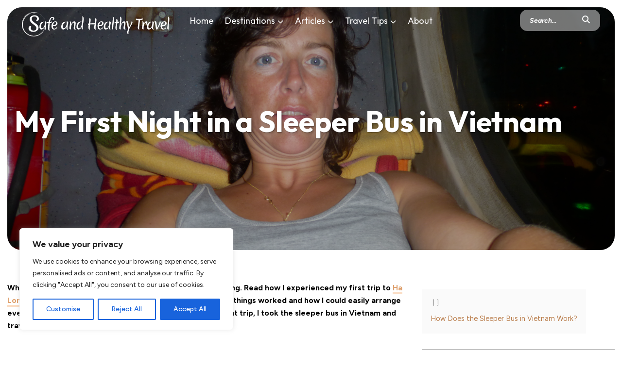

--- FILE ---
content_type: text/html; charset=UTF-8
request_url: https://safeandhealthytravel.com/my-first-night-in-a-sleeperbus-from-hanoi-to-hue-vietnam/
body_size: 26607
content:
<!DOCTYPE html>
<html lang="en-GB">
<head>

<meta charset="UTF-8">
<meta http-equiv="X-UA-Compatible" content="IE=edge,chrome=1">
<meta name="viewport" content="width=device-width, initial-scale=1, maximum-scale=5">
<title>My First Night in a Sleeper Bus in Vietnam - Safe and Healthy Travel</title>

	<link rel="preload" fetchpriority="high" as="image" href="https://safeandhealthytravel.com/wp-content/uploads/2013/08/P1010849.jpg">

<link rel="profile" href="//gmpg.org/xfn/11" />

    <link rel="alternate" hreflang="nl" href="https://zinvolreizen.nl/sleeperbus-in-vietnam-hanoi-tot-hue/" />
    
<link rel="preconnect" href="https://fonts.googleapis.com">
<link rel="preconnect" href="https://fonts.gstatic.com" crossorigin>
<link href="https://fonts.googleapis.com/css2?family=Figtree:ital,wght@0,300..900;1,300..900&family=Indie+Flower&family=Overlock:ital,wght@0,400;0,700;0,900;1,400;1,700;1,900&family=Outfit:wght@100..900&display=swap" rel="stylesheet">

<link rel="stylesheet" href="https://safeandhealthytravel.com/wp-content/themes/safeandhealtytravel-wp/style.css?counter=1769110271" type="text/css" media="all" />
<link rel="pingback" href="https://safeandhealthytravel.com/xmlrpc.php" />


<!-- Google tag (gtag.js) -->
<script async src="https://www.googletagmanager.com/gtag/js?id=UA-97446773-1"></script>
<script>
  window.dataLayer = window.dataLayer || [];
  function gtag(){dataLayer.push(arguments);}
  gtag('js', new Date());

  gtag('config', 'UA-97446773-1');
</script>
	
<!-- START Stay22 Code -->
<script>
  (function (s, t, a, y, twenty, two) {
    s.Stay22 = s.Stay22 || {};
    s.Stay22.params = { lmaID: '6843508cbe1bb7f64c87a666' };
    twenty = t.createElement(a);
    two = t.getElementsByTagName(a)[0];
    twenty.async = 1;
    twenty.src = y;
    two.parentNode.insertBefore(twenty, two);
  })(window, document, 'script', 'https://scripts.stay22.com/letmeallez.js');
</script>
<!-- END Stay22 Code -->
<script data-grow-initializer="">!(function(){window.growMe||((window.growMe=function(e){window.growMe._.push(e);}),(window.growMe._=[]));var e=document.createElement("script");(e.type="text/javascript"),(e.src="https://faves.grow.me/main.js"),(e.defer=!0),e.setAttribute("data-grow-faves-site-id","U2l0ZTozZWM1MWU3YS0zZWMzLTRiZDgtYTFmMC0wYTZiODdkYzBlZDU=");var t=document.getElementsByTagName("script")[0];t.parentNode.insertBefore(e,t);})();</script>
<script type="text/javascript" async="async" data-noptimize="1" data-cfasync="false" src="//scripts.scriptwrapper.com/tags/3ec51e7a-3ec3-4bd8-a1f0-0a6b87dc0ed5.js"></script>	

<meta name='robots' content='index, follow, max-image-preview:large, max-snippet:-1, max-video-preview:-1' />

	<!-- This site is optimized with the Yoast SEO plugin v26.8 - https://yoast.com/product/yoast-seo-wordpress/ -->
	<meta name="description" content="Read about that first night in a sleeperbus in Vietnam. It sure was an eye-opener!!" />
	<link rel="canonical" href="https://safeandhealthytravel.com/my-first-night-in-a-sleeperbus-from-hanoi-to-hue-vietnam/" />
	<meta property="og:locale" content="en_GB" />
	<meta property="og:type" content="article" />
	<meta property="og:title" content="My First Night in a Sleeper Bus in Vietnam - Safe and Healthy Travel" />
	<meta property="og:description" content="Read about that first night in a sleeperbus in Vietnam. It sure was an eye-opener!!" />
	<meta property="og:url" content="https://safeandhealthytravel.com/my-first-night-in-a-sleeperbus-from-hanoi-to-hue-vietnam/" />
	<meta property="og:site_name" content="Safe and Healthy Travel" />
	<meta property="article:publisher" content="http://www.facebook.com/safehealthytravel" />
	<meta property="article:author" content="http://www.facebook.com/safehealthytravel" />
	<meta property="article:published_time" content="2020-08-23T19:03:00+00:00" />
	<meta property="article:modified_time" content="2025-11-01T13:05:53+00:00" />
	<meta property="og:image" content="https://safeandhealthytravel.com/wp-content/uploads/2013/08/P1010849.jpg" />
	<meta property="og:image:width" content="1024" />
	<meta property="og:image:height" content="768" />
	<meta property="og:image:type" content="image/jpeg" />
	<meta name="author" content="Safe and Healthy Travel" />
	<meta name="twitter:card" content="summary_large_image" />
	<meta name="twitter:creator" content="@Safe_H_Travel" />
	<meta name="twitter:site" content="@Safe_H_Travel" />
	<meta name="twitter:label1" content="Written by" />
	<meta name="twitter:data1" content="Safe and Healthy Travel" />
	<meta name="twitter:label2" content="Estimated reading time" />
	<meta name="twitter:data2" content="7 minutes" />
	<script type="application/ld+json" class="yoast-schema-graph">{"@context":"https://schema.org","@graph":[{"@type":"Article","@id":"https://safeandhealthytravel.com/my-first-night-in-a-sleeperbus-from-hanoi-to-hue-vietnam/#article","isPartOf":{"@id":"https://safeandhealthytravel.com/my-first-night-in-a-sleeperbus-from-hanoi-to-hue-vietnam/"},"author":{"name":"Safe and Healthy Travel","@id":"https://safeandhealthytravel.com/#/schema/person/9e4f81911d609177e9d00506c3495cf3"},"headline":"My First Night in a Sleeper Bus in Vietnam","datePublished":"2020-08-23T19:03:00+00:00","dateModified":"2025-11-01T13:05:53+00:00","mainEntityOfPage":{"@id":"https://safeandhealthytravel.com/my-first-night-in-a-sleeperbus-from-hanoi-to-hue-vietnam/"},"wordCount":1272,"publisher":{"@id":"https://safeandhealthytravel.com/#/schema/person/9e4f81911d609177e9d00506c3495cf3"},"image":{"@id":"https://safeandhealthytravel.com/my-first-night-in-a-sleeperbus-from-hanoi-to-hue-vietnam/#primaryimage"},"thumbnailUrl":"https://safeandhealthytravel.com/wp-content/uploads/2013/08/P1010849.jpg","keywords":["Backpacker","Travel"],"articleSection":["Asia","Vietnam"],"inLanguage":"en-GB"},{"@type":"WebPage","@id":"https://safeandhealthytravel.com/my-first-night-in-a-sleeperbus-from-hanoi-to-hue-vietnam/","url":"https://safeandhealthytravel.com/my-first-night-in-a-sleeperbus-from-hanoi-to-hue-vietnam/","name":"My First Night in a Sleeper Bus in Vietnam - Safe and Healthy Travel","isPartOf":{"@id":"https://safeandhealthytravel.com/#website"},"primaryImageOfPage":{"@id":"https://safeandhealthytravel.com/my-first-night-in-a-sleeperbus-from-hanoi-to-hue-vietnam/#primaryimage"},"image":{"@id":"https://safeandhealthytravel.com/my-first-night-in-a-sleeperbus-from-hanoi-to-hue-vietnam/#primaryimage"},"thumbnailUrl":"https://safeandhealthytravel.com/wp-content/uploads/2013/08/P1010849.jpg","datePublished":"2020-08-23T19:03:00+00:00","dateModified":"2025-11-01T13:05:53+00:00","description":"Read about that first night in a sleeperbus in Vietnam. It sure was an eye-opener!!","breadcrumb":{"@id":"https://safeandhealthytravel.com/my-first-night-in-a-sleeperbus-from-hanoi-to-hue-vietnam/#breadcrumb"},"inLanguage":"en-GB","potentialAction":[{"@type":"ReadAction","target":["https://safeandhealthytravel.com/my-first-night-in-a-sleeperbus-from-hanoi-to-hue-vietnam/"]}]},{"@type":"ImageObject","inLanguage":"en-GB","@id":"https://safeandhealthytravel.com/my-first-night-in-a-sleeperbus-from-hanoi-to-hue-vietnam/#primaryimage","url":"https://safeandhealthytravel.com/wp-content/uploads/2013/08/P1010849.jpg","contentUrl":"https://safeandhealthytravel.com/wp-content/uploads/2013/08/P1010849.jpg","width":4320,"height":3240},{"@type":"BreadcrumbList","@id":"https://safeandhealthytravel.com/my-first-night-in-a-sleeperbus-from-hanoi-to-hue-vietnam/#breadcrumb","itemListElement":[{"@type":"ListItem","position":1,"name":"Home","item":"https://safeandhealthytravel.com/"},{"@type":"ListItem","position":2,"name":"My First Night in a Sleeper Bus in Vietnam"}]},{"@type":"WebSite","@id":"https://safeandhealthytravel.com/#website","url":"https://safeandhealthytravel.com/","name":"Safe and Healthy Travel","description":"Safe and Healthy Travel is a MUST! Sharing Inspiration to travel Safe, Healthy &amp;  Mindful","publisher":{"@id":"https://safeandhealthytravel.com/#/schema/person/9e4f81911d609177e9d00506c3495cf3"},"potentialAction":[{"@type":"SearchAction","target":{"@type":"EntryPoint","urlTemplate":"https://safeandhealthytravel.com/?s={search_term_string}"},"query-input":{"@type":"PropertyValueSpecification","valueRequired":true,"valueName":"search_term_string"}}],"inLanguage":"en-GB"},{"@type":["Person","Organization"],"@id":"https://safeandhealthytravel.com/#/schema/person/9e4f81911d609177e9d00506c3495cf3","name":"Safe and Healthy Travel","image":{"@type":"ImageObject","inLanguage":"en-GB","@id":"https://safeandhealthytravel.com/#/schema/person/image/","url":"https://safeandhealthytravel.com/wp-content/uploads/2020/04/introduction2-scaled.jpg","contentUrl":"https://safeandhealthytravel.com/wp-content/uploads/2020/04/introduction2-scaled.jpg","width":2560,"height":1920,"caption":"Safe and Healthy Travel"},"logo":{"@id":"https://safeandhealthytravel.com/#/schema/person/image/"},"description":"Jacomijn loves challenges: a pilgrimage, meditating for 10 days or slow travel. Her latest adventure? Setting up Zinvol Reizen and organising inspiring trips. Will you join her?","sameAs":["https://safeandhealthytravel.com","http://www.facebook.com/safehealthytravel","https://www.instagram.com/safeandhealthytravel/","https://nl.pinterest.com/SafeHTravel/","https://x.com/Safe_H_Travel","http://bit.ly.com/YoutubeSHT","https://www.tumblr.com/blog/safeandhealthytravel"]}]}</script>
	<!-- / Yoast SEO plugin. -->


<link rel='dns-prefetch' href='//static.addtoany.com' />
<link rel='dns-prefetch' href='//www.googletagmanager.com' />
<link rel="alternate" title="oEmbed (JSON)" type="application/json+oembed" href="https://safeandhealthytravel.com/wp-json/oembed/1.0/embed?url=https%3A%2F%2Fsafeandhealthytravel.com%2Fmy-first-night-in-a-sleeperbus-from-hanoi-to-hue-vietnam%2F" />
<link rel="alternate" title="oEmbed (XML)" type="text/xml+oembed" href="https://safeandhealthytravel.com/wp-json/oembed/1.0/embed?url=https%3A%2F%2Fsafeandhealthytravel.com%2Fmy-first-night-in-a-sleeperbus-from-hanoi-to-hue-vietnam%2F&#038;format=xml" />
		
	<style id='wp-img-auto-sizes-contain-inline-css' type='text/css'>
img:is([sizes=auto i],[sizes^="auto," i]){contain-intrinsic-size:3000px 1500px}
/*# sourceURL=wp-img-auto-sizes-contain-inline-css */
</style>
<link rel='stylesheet' id='dashicons-css' href='https://safeandhealthytravel.com/wp-includes/css/dashicons.min.css?ver=6.9' type='text/css' media='all' />
<link rel='stylesheet' id='post-views-counter-frontend-css' href='https://safeandhealthytravel.com/wp-content/plugins/post-views-counter/css/frontend.css?ver=1.7.3' type='text/css' media='all' />
<style id='wp-emoji-styles-inline-css' type='text/css'>

	img.wp-smiley, img.emoji {
		display: inline !important;
		border: none !important;
		box-shadow: none !important;
		height: 1em !important;
		width: 1em !important;
		margin: 0 0.07em !important;
		vertical-align: -0.1em !important;
		background: none !important;
		padding: 0 !important;
	}
/*# sourceURL=wp-emoji-styles-inline-css */
</style>
<style id='wp-block-library-inline-css' type='text/css'>
:root{--wp-block-synced-color:#7a00df;--wp-block-synced-color--rgb:122,0,223;--wp-bound-block-color:var(--wp-block-synced-color);--wp-editor-canvas-background:#ddd;--wp-admin-theme-color:#007cba;--wp-admin-theme-color--rgb:0,124,186;--wp-admin-theme-color-darker-10:#006ba1;--wp-admin-theme-color-darker-10--rgb:0,107,160.5;--wp-admin-theme-color-darker-20:#005a87;--wp-admin-theme-color-darker-20--rgb:0,90,135;--wp-admin-border-width-focus:2px}@media (min-resolution:192dpi){:root{--wp-admin-border-width-focus:1.5px}}.wp-element-button{cursor:pointer}:root .has-very-light-gray-background-color{background-color:#eee}:root .has-very-dark-gray-background-color{background-color:#313131}:root .has-very-light-gray-color{color:#eee}:root .has-very-dark-gray-color{color:#313131}:root .has-vivid-green-cyan-to-vivid-cyan-blue-gradient-background{background:linear-gradient(135deg,#00d084,#0693e3)}:root .has-purple-crush-gradient-background{background:linear-gradient(135deg,#34e2e4,#4721fb 50%,#ab1dfe)}:root .has-hazy-dawn-gradient-background{background:linear-gradient(135deg,#faaca8,#dad0ec)}:root .has-subdued-olive-gradient-background{background:linear-gradient(135deg,#fafae1,#67a671)}:root .has-atomic-cream-gradient-background{background:linear-gradient(135deg,#fdd79a,#004a59)}:root .has-nightshade-gradient-background{background:linear-gradient(135deg,#330968,#31cdcf)}:root .has-midnight-gradient-background{background:linear-gradient(135deg,#020381,#2874fc)}:root{--wp--preset--font-size--normal:16px;--wp--preset--font-size--huge:42px}.has-regular-font-size{font-size:1em}.has-larger-font-size{font-size:2.625em}.has-normal-font-size{font-size:var(--wp--preset--font-size--normal)}.has-huge-font-size{font-size:var(--wp--preset--font-size--huge)}.has-text-align-center{text-align:center}.has-text-align-left{text-align:left}.has-text-align-right{text-align:right}.has-fit-text{white-space:nowrap!important}#end-resizable-editor-section{display:none}.aligncenter{clear:both}.items-justified-left{justify-content:flex-start}.items-justified-center{justify-content:center}.items-justified-right{justify-content:flex-end}.items-justified-space-between{justify-content:space-between}.screen-reader-text{border:0;clip-path:inset(50%);height:1px;margin:-1px;overflow:hidden;padding:0;position:absolute;width:1px;word-wrap:normal!important}.screen-reader-text:focus{background-color:#ddd;clip-path:none;color:#444;display:block;font-size:1em;height:auto;left:5px;line-height:normal;padding:15px 23px 14px;text-decoration:none;top:5px;width:auto;z-index:100000}html :where(.has-border-color){border-style:solid}html :where([style*=border-top-color]){border-top-style:solid}html :where([style*=border-right-color]){border-right-style:solid}html :where([style*=border-bottom-color]){border-bottom-style:solid}html :where([style*=border-left-color]){border-left-style:solid}html :where([style*=border-width]){border-style:solid}html :where([style*=border-top-width]){border-top-style:solid}html :where([style*=border-right-width]){border-right-style:solid}html :where([style*=border-bottom-width]){border-bottom-style:solid}html :where([style*=border-left-width]){border-left-style:solid}html :where(img[class*=wp-image-]){height:auto;max-width:100%}:where(figure){margin:0 0 1em}html :where(.is-position-sticky){--wp-admin--admin-bar--position-offset:var(--wp-admin--admin-bar--height,0px)}@media screen and (max-width:600px){html :where(.is-position-sticky){--wp-admin--admin-bar--position-offset:0px}}

/*# sourceURL=wp-block-library-inline-css */
</style><style id='wp-block-heading-inline-css' type='text/css'>
h1:where(.wp-block-heading).has-background,h2:where(.wp-block-heading).has-background,h3:where(.wp-block-heading).has-background,h4:where(.wp-block-heading).has-background,h5:where(.wp-block-heading).has-background,h6:where(.wp-block-heading).has-background{padding:1.25em 2.375em}h1.has-text-align-left[style*=writing-mode]:where([style*=vertical-lr]),h1.has-text-align-right[style*=writing-mode]:where([style*=vertical-rl]),h2.has-text-align-left[style*=writing-mode]:where([style*=vertical-lr]),h2.has-text-align-right[style*=writing-mode]:where([style*=vertical-rl]),h3.has-text-align-left[style*=writing-mode]:where([style*=vertical-lr]),h3.has-text-align-right[style*=writing-mode]:where([style*=vertical-rl]),h4.has-text-align-left[style*=writing-mode]:where([style*=vertical-lr]),h4.has-text-align-right[style*=writing-mode]:where([style*=vertical-rl]),h5.has-text-align-left[style*=writing-mode]:where([style*=vertical-lr]),h5.has-text-align-right[style*=writing-mode]:where([style*=vertical-rl]),h6.has-text-align-left[style*=writing-mode]:where([style*=vertical-lr]),h6.has-text-align-right[style*=writing-mode]:where([style*=vertical-rl]){rotate:180deg}
/*# sourceURL=https://safeandhealthytravel.com/wp-includes/blocks/heading/style.min.css */
</style>
<style id='wp-block-image-inline-css' type='text/css'>
.wp-block-image>a,.wp-block-image>figure>a{display:inline-block}.wp-block-image img{box-sizing:border-box;height:auto;max-width:100%;vertical-align:bottom}@media not (prefers-reduced-motion){.wp-block-image img.hide{visibility:hidden}.wp-block-image img.show{animation:show-content-image .4s}}.wp-block-image[style*=border-radius] img,.wp-block-image[style*=border-radius]>a{border-radius:inherit}.wp-block-image.has-custom-border img{box-sizing:border-box}.wp-block-image.aligncenter{text-align:center}.wp-block-image.alignfull>a,.wp-block-image.alignwide>a{width:100%}.wp-block-image.alignfull img,.wp-block-image.alignwide img{height:auto;width:100%}.wp-block-image .aligncenter,.wp-block-image .alignleft,.wp-block-image .alignright,.wp-block-image.aligncenter,.wp-block-image.alignleft,.wp-block-image.alignright{display:table}.wp-block-image .aligncenter>figcaption,.wp-block-image .alignleft>figcaption,.wp-block-image .alignright>figcaption,.wp-block-image.aligncenter>figcaption,.wp-block-image.alignleft>figcaption,.wp-block-image.alignright>figcaption{caption-side:bottom;display:table-caption}.wp-block-image .alignleft{float:left;margin:.5em 1em .5em 0}.wp-block-image .alignright{float:right;margin:.5em 0 .5em 1em}.wp-block-image .aligncenter{margin-left:auto;margin-right:auto}.wp-block-image :where(figcaption){margin-bottom:1em;margin-top:.5em}.wp-block-image.is-style-circle-mask img{border-radius:9999px}@supports ((-webkit-mask-image:none) or (mask-image:none)) or (-webkit-mask-image:none){.wp-block-image.is-style-circle-mask img{border-radius:0;-webkit-mask-image:url('data:image/svg+xml;utf8,<svg viewBox="0 0 100 100" xmlns="http://www.w3.org/2000/svg"><circle cx="50" cy="50" r="50"/></svg>');mask-image:url('data:image/svg+xml;utf8,<svg viewBox="0 0 100 100" xmlns="http://www.w3.org/2000/svg"><circle cx="50" cy="50" r="50"/></svg>');mask-mode:alpha;-webkit-mask-position:center;mask-position:center;-webkit-mask-repeat:no-repeat;mask-repeat:no-repeat;-webkit-mask-size:contain;mask-size:contain}}:root :where(.wp-block-image.is-style-rounded img,.wp-block-image .is-style-rounded img){border-radius:9999px}.wp-block-image figure{margin:0}.wp-lightbox-container{display:flex;flex-direction:column;position:relative}.wp-lightbox-container img{cursor:zoom-in}.wp-lightbox-container img:hover+button{opacity:1}.wp-lightbox-container button{align-items:center;backdrop-filter:blur(16px) saturate(180%);background-color:#5a5a5a40;border:none;border-radius:4px;cursor:zoom-in;display:flex;height:20px;justify-content:center;opacity:0;padding:0;position:absolute;right:16px;text-align:center;top:16px;width:20px;z-index:100}@media not (prefers-reduced-motion){.wp-lightbox-container button{transition:opacity .2s ease}}.wp-lightbox-container button:focus-visible{outline:3px auto #5a5a5a40;outline:3px auto -webkit-focus-ring-color;outline-offset:3px}.wp-lightbox-container button:hover{cursor:pointer;opacity:1}.wp-lightbox-container button:focus{opacity:1}.wp-lightbox-container button:focus,.wp-lightbox-container button:hover,.wp-lightbox-container button:not(:hover):not(:active):not(.has-background){background-color:#5a5a5a40;border:none}.wp-lightbox-overlay{box-sizing:border-box;cursor:zoom-out;height:100vh;left:0;overflow:hidden;position:fixed;top:0;visibility:hidden;width:100%;z-index:100000}.wp-lightbox-overlay .close-button{align-items:center;cursor:pointer;display:flex;justify-content:center;min-height:40px;min-width:40px;padding:0;position:absolute;right:calc(env(safe-area-inset-right) + 16px);top:calc(env(safe-area-inset-top) + 16px);z-index:5000000}.wp-lightbox-overlay .close-button:focus,.wp-lightbox-overlay .close-button:hover,.wp-lightbox-overlay .close-button:not(:hover):not(:active):not(.has-background){background:none;border:none}.wp-lightbox-overlay .lightbox-image-container{height:var(--wp--lightbox-container-height);left:50%;overflow:hidden;position:absolute;top:50%;transform:translate(-50%,-50%);transform-origin:top left;width:var(--wp--lightbox-container-width);z-index:9999999999}.wp-lightbox-overlay .wp-block-image{align-items:center;box-sizing:border-box;display:flex;height:100%;justify-content:center;margin:0;position:relative;transform-origin:0 0;width:100%;z-index:3000000}.wp-lightbox-overlay .wp-block-image img{height:var(--wp--lightbox-image-height);min-height:var(--wp--lightbox-image-height);min-width:var(--wp--lightbox-image-width);width:var(--wp--lightbox-image-width)}.wp-lightbox-overlay .wp-block-image figcaption{display:none}.wp-lightbox-overlay button{background:none;border:none}.wp-lightbox-overlay .scrim{background-color:#fff;height:100%;opacity:.9;position:absolute;width:100%;z-index:2000000}.wp-lightbox-overlay.active{visibility:visible}@media not (prefers-reduced-motion){.wp-lightbox-overlay.active{animation:turn-on-visibility .25s both}.wp-lightbox-overlay.active img{animation:turn-on-visibility .35s both}.wp-lightbox-overlay.show-closing-animation:not(.active){animation:turn-off-visibility .35s both}.wp-lightbox-overlay.show-closing-animation:not(.active) img{animation:turn-off-visibility .25s both}.wp-lightbox-overlay.zoom.active{animation:none;opacity:1;visibility:visible}.wp-lightbox-overlay.zoom.active .lightbox-image-container{animation:lightbox-zoom-in .4s}.wp-lightbox-overlay.zoom.active .lightbox-image-container img{animation:none}.wp-lightbox-overlay.zoom.active .scrim{animation:turn-on-visibility .4s forwards}.wp-lightbox-overlay.zoom.show-closing-animation:not(.active){animation:none}.wp-lightbox-overlay.zoom.show-closing-animation:not(.active) .lightbox-image-container{animation:lightbox-zoom-out .4s}.wp-lightbox-overlay.zoom.show-closing-animation:not(.active) .lightbox-image-container img{animation:none}.wp-lightbox-overlay.zoom.show-closing-animation:not(.active) .scrim{animation:turn-off-visibility .4s forwards}}@keyframes show-content-image{0%{visibility:hidden}99%{visibility:hidden}to{visibility:visible}}@keyframes turn-on-visibility{0%{opacity:0}to{opacity:1}}@keyframes turn-off-visibility{0%{opacity:1;visibility:visible}99%{opacity:0;visibility:visible}to{opacity:0;visibility:hidden}}@keyframes lightbox-zoom-in{0%{transform:translate(calc((-100vw + var(--wp--lightbox-scrollbar-width))/2 + var(--wp--lightbox-initial-left-position)),calc(-50vh + var(--wp--lightbox-initial-top-position))) scale(var(--wp--lightbox-scale))}to{transform:translate(-50%,-50%) scale(1)}}@keyframes lightbox-zoom-out{0%{transform:translate(-50%,-50%) scale(1);visibility:visible}99%{visibility:visible}to{transform:translate(calc((-100vw + var(--wp--lightbox-scrollbar-width))/2 + var(--wp--lightbox-initial-left-position)),calc(-50vh + var(--wp--lightbox-initial-top-position))) scale(var(--wp--lightbox-scale));visibility:hidden}}
/*# sourceURL=https://safeandhealthytravel.com/wp-includes/blocks/image/style.min.css */
</style>
<style id='wp-block-list-inline-css' type='text/css'>
ol,ul{box-sizing:border-box}:root :where(.wp-block-list.has-background){padding:1.25em 2.375em}
/*# sourceURL=https://safeandhealthytravel.com/wp-includes/blocks/list/style.min.css */
</style>
<style id='wp-block-embed-inline-css' type='text/css'>
.wp-block-embed.alignleft,.wp-block-embed.alignright,.wp-block[data-align=left]>[data-type="core/embed"],.wp-block[data-align=right]>[data-type="core/embed"]{max-width:360px;width:100%}.wp-block-embed.alignleft .wp-block-embed__wrapper,.wp-block-embed.alignright .wp-block-embed__wrapper,.wp-block[data-align=left]>[data-type="core/embed"] .wp-block-embed__wrapper,.wp-block[data-align=right]>[data-type="core/embed"] .wp-block-embed__wrapper{min-width:280px}.wp-block-cover .wp-block-embed{min-height:240px;min-width:320px}.wp-block-embed{overflow-wrap:break-word}.wp-block-embed :where(figcaption){margin-bottom:1em;margin-top:.5em}.wp-block-embed iframe{max-width:100%}.wp-block-embed__wrapper{position:relative}.wp-embed-responsive .wp-has-aspect-ratio .wp-block-embed__wrapper:before{content:"";display:block;padding-top:50%}.wp-embed-responsive .wp-has-aspect-ratio iframe{bottom:0;height:100%;left:0;position:absolute;right:0;top:0;width:100%}.wp-embed-responsive .wp-embed-aspect-21-9 .wp-block-embed__wrapper:before{padding-top:42.85%}.wp-embed-responsive .wp-embed-aspect-18-9 .wp-block-embed__wrapper:before{padding-top:50%}.wp-embed-responsive .wp-embed-aspect-16-9 .wp-block-embed__wrapper:before{padding-top:56.25%}.wp-embed-responsive .wp-embed-aspect-4-3 .wp-block-embed__wrapper:before{padding-top:75%}.wp-embed-responsive .wp-embed-aspect-1-1 .wp-block-embed__wrapper:before{padding-top:100%}.wp-embed-responsive .wp-embed-aspect-9-16 .wp-block-embed__wrapper:before{padding-top:177.77%}.wp-embed-responsive .wp-embed-aspect-1-2 .wp-block-embed__wrapper:before{padding-top:200%}
/*# sourceURL=https://safeandhealthytravel.com/wp-includes/blocks/embed/style.min.css */
</style>
<style id='wp-block-paragraph-inline-css' type='text/css'>
.is-small-text{font-size:.875em}.is-regular-text{font-size:1em}.is-large-text{font-size:2.25em}.is-larger-text{font-size:3em}.has-drop-cap:not(:focus):first-letter{float:left;font-size:8.4em;font-style:normal;font-weight:100;line-height:.68;margin:.05em .1em 0 0;text-transform:uppercase}body.rtl .has-drop-cap:not(:focus):first-letter{float:none;margin-left:.1em}p.has-drop-cap.has-background{overflow:hidden}:root :where(p.has-background){padding:1.25em 2.375em}:where(p.has-text-color:not(.has-link-color)) a{color:inherit}p.has-text-align-left[style*="writing-mode:vertical-lr"],p.has-text-align-right[style*="writing-mode:vertical-rl"]{rotate:180deg}
/*# sourceURL=https://safeandhealthytravel.com/wp-includes/blocks/paragraph/style.min.css */
</style>
<style id='wp-block-quote-inline-css' type='text/css'>
.wp-block-quote{box-sizing:border-box;overflow-wrap:break-word}.wp-block-quote.is-large:where(:not(.is-style-plain)),.wp-block-quote.is-style-large:where(:not(.is-style-plain)){margin-bottom:1em;padding:0 1em}.wp-block-quote.is-large:where(:not(.is-style-plain)) p,.wp-block-quote.is-style-large:where(:not(.is-style-plain)) p{font-size:1.5em;font-style:italic;line-height:1.6}.wp-block-quote.is-large:where(:not(.is-style-plain)) cite,.wp-block-quote.is-large:where(:not(.is-style-plain)) footer,.wp-block-quote.is-style-large:where(:not(.is-style-plain)) cite,.wp-block-quote.is-style-large:where(:not(.is-style-plain)) footer{font-size:1.125em;text-align:right}.wp-block-quote>cite{display:block}
/*# sourceURL=https://safeandhealthytravel.com/wp-includes/blocks/quote/style.min.css */
</style>
<style id='global-styles-inline-css' type='text/css'>
:root{--wp--preset--aspect-ratio--square: 1;--wp--preset--aspect-ratio--4-3: 4/3;--wp--preset--aspect-ratio--3-4: 3/4;--wp--preset--aspect-ratio--3-2: 3/2;--wp--preset--aspect-ratio--2-3: 2/3;--wp--preset--aspect-ratio--16-9: 16/9;--wp--preset--aspect-ratio--9-16: 9/16;--wp--preset--color--black: #000000;--wp--preset--color--cyan-bluish-gray: #abb8c3;--wp--preset--color--white: #ffffff;--wp--preset--color--pale-pink: #f78da7;--wp--preset--color--vivid-red: #cf2e2e;--wp--preset--color--luminous-vivid-orange: #ff6900;--wp--preset--color--luminous-vivid-amber: #fcb900;--wp--preset--color--light-green-cyan: #7bdcb5;--wp--preset--color--vivid-green-cyan: #00d084;--wp--preset--color--pale-cyan-blue: #8ed1fc;--wp--preset--color--vivid-cyan-blue: #0693e3;--wp--preset--color--vivid-purple: #9b51e0;--wp--preset--gradient--vivid-cyan-blue-to-vivid-purple: linear-gradient(135deg,rgb(6,147,227) 0%,rgb(155,81,224) 100%);--wp--preset--gradient--light-green-cyan-to-vivid-green-cyan: linear-gradient(135deg,rgb(122,220,180) 0%,rgb(0,208,130) 100%);--wp--preset--gradient--luminous-vivid-amber-to-luminous-vivid-orange: linear-gradient(135deg,rgb(252,185,0) 0%,rgb(255,105,0) 100%);--wp--preset--gradient--luminous-vivid-orange-to-vivid-red: linear-gradient(135deg,rgb(255,105,0) 0%,rgb(207,46,46) 100%);--wp--preset--gradient--very-light-gray-to-cyan-bluish-gray: linear-gradient(135deg,rgb(238,238,238) 0%,rgb(169,184,195) 100%);--wp--preset--gradient--cool-to-warm-spectrum: linear-gradient(135deg,rgb(74,234,220) 0%,rgb(151,120,209) 20%,rgb(207,42,186) 40%,rgb(238,44,130) 60%,rgb(251,105,98) 80%,rgb(254,248,76) 100%);--wp--preset--gradient--blush-light-purple: linear-gradient(135deg,rgb(255,206,236) 0%,rgb(152,150,240) 100%);--wp--preset--gradient--blush-bordeaux: linear-gradient(135deg,rgb(254,205,165) 0%,rgb(254,45,45) 50%,rgb(107,0,62) 100%);--wp--preset--gradient--luminous-dusk: linear-gradient(135deg,rgb(255,203,112) 0%,rgb(199,81,192) 50%,rgb(65,88,208) 100%);--wp--preset--gradient--pale-ocean: linear-gradient(135deg,rgb(255,245,203) 0%,rgb(182,227,212) 50%,rgb(51,167,181) 100%);--wp--preset--gradient--electric-grass: linear-gradient(135deg,rgb(202,248,128) 0%,rgb(113,206,126) 100%);--wp--preset--gradient--midnight: linear-gradient(135deg,rgb(2,3,129) 0%,rgb(40,116,252) 100%);--wp--preset--font-size--small: 13px;--wp--preset--font-size--medium: 20px;--wp--preset--font-size--large: 36px;--wp--preset--font-size--x-large: 42px;--wp--preset--spacing--20: 0.44rem;--wp--preset--spacing--30: 0.67rem;--wp--preset--spacing--40: 1rem;--wp--preset--spacing--50: 1.5rem;--wp--preset--spacing--60: 2.25rem;--wp--preset--spacing--70: 3.38rem;--wp--preset--spacing--80: 5.06rem;--wp--preset--shadow--natural: 6px 6px 9px rgba(0, 0, 0, 0.2);--wp--preset--shadow--deep: 12px 12px 50px rgba(0, 0, 0, 0.4);--wp--preset--shadow--sharp: 6px 6px 0px rgba(0, 0, 0, 0.2);--wp--preset--shadow--outlined: 6px 6px 0px -3px rgb(255, 255, 255), 6px 6px rgb(0, 0, 0);--wp--preset--shadow--crisp: 6px 6px 0px rgb(0, 0, 0);}:where(.is-layout-flex){gap: 0.5em;}:where(.is-layout-grid){gap: 0.5em;}body .is-layout-flex{display: flex;}.is-layout-flex{flex-wrap: wrap;align-items: center;}.is-layout-flex > :is(*, div){margin: 0;}body .is-layout-grid{display: grid;}.is-layout-grid > :is(*, div){margin: 0;}:where(.wp-block-columns.is-layout-flex){gap: 2em;}:where(.wp-block-columns.is-layout-grid){gap: 2em;}:where(.wp-block-post-template.is-layout-flex){gap: 1.25em;}:where(.wp-block-post-template.is-layout-grid){gap: 1.25em;}.has-black-color{color: var(--wp--preset--color--black) !important;}.has-cyan-bluish-gray-color{color: var(--wp--preset--color--cyan-bluish-gray) !important;}.has-white-color{color: var(--wp--preset--color--white) !important;}.has-pale-pink-color{color: var(--wp--preset--color--pale-pink) !important;}.has-vivid-red-color{color: var(--wp--preset--color--vivid-red) !important;}.has-luminous-vivid-orange-color{color: var(--wp--preset--color--luminous-vivid-orange) !important;}.has-luminous-vivid-amber-color{color: var(--wp--preset--color--luminous-vivid-amber) !important;}.has-light-green-cyan-color{color: var(--wp--preset--color--light-green-cyan) !important;}.has-vivid-green-cyan-color{color: var(--wp--preset--color--vivid-green-cyan) !important;}.has-pale-cyan-blue-color{color: var(--wp--preset--color--pale-cyan-blue) !important;}.has-vivid-cyan-blue-color{color: var(--wp--preset--color--vivid-cyan-blue) !important;}.has-vivid-purple-color{color: var(--wp--preset--color--vivid-purple) !important;}.has-black-background-color{background-color: var(--wp--preset--color--black) !important;}.has-cyan-bluish-gray-background-color{background-color: var(--wp--preset--color--cyan-bluish-gray) !important;}.has-white-background-color{background-color: var(--wp--preset--color--white) !important;}.has-pale-pink-background-color{background-color: var(--wp--preset--color--pale-pink) !important;}.has-vivid-red-background-color{background-color: var(--wp--preset--color--vivid-red) !important;}.has-luminous-vivid-orange-background-color{background-color: var(--wp--preset--color--luminous-vivid-orange) !important;}.has-luminous-vivid-amber-background-color{background-color: var(--wp--preset--color--luminous-vivid-amber) !important;}.has-light-green-cyan-background-color{background-color: var(--wp--preset--color--light-green-cyan) !important;}.has-vivid-green-cyan-background-color{background-color: var(--wp--preset--color--vivid-green-cyan) !important;}.has-pale-cyan-blue-background-color{background-color: var(--wp--preset--color--pale-cyan-blue) !important;}.has-vivid-cyan-blue-background-color{background-color: var(--wp--preset--color--vivid-cyan-blue) !important;}.has-vivid-purple-background-color{background-color: var(--wp--preset--color--vivid-purple) !important;}.has-black-border-color{border-color: var(--wp--preset--color--black) !important;}.has-cyan-bluish-gray-border-color{border-color: var(--wp--preset--color--cyan-bluish-gray) !important;}.has-white-border-color{border-color: var(--wp--preset--color--white) !important;}.has-pale-pink-border-color{border-color: var(--wp--preset--color--pale-pink) !important;}.has-vivid-red-border-color{border-color: var(--wp--preset--color--vivid-red) !important;}.has-luminous-vivid-orange-border-color{border-color: var(--wp--preset--color--luminous-vivid-orange) !important;}.has-luminous-vivid-amber-border-color{border-color: var(--wp--preset--color--luminous-vivid-amber) !important;}.has-light-green-cyan-border-color{border-color: var(--wp--preset--color--light-green-cyan) !important;}.has-vivid-green-cyan-border-color{border-color: var(--wp--preset--color--vivid-green-cyan) !important;}.has-pale-cyan-blue-border-color{border-color: var(--wp--preset--color--pale-cyan-blue) !important;}.has-vivid-cyan-blue-border-color{border-color: var(--wp--preset--color--vivid-cyan-blue) !important;}.has-vivid-purple-border-color{border-color: var(--wp--preset--color--vivid-purple) !important;}.has-vivid-cyan-blue-to-vivid-purple-gradient-background{background: var(--wp--preset--gradient--vivid-cyan-blue-to-vivid-purple) !important;}.has-light-green-cyan-to-vivid-green-cyan-gradient-background{background: var(--wp--preset--gradient--light-green-cyan-to-vivid-green-cyan) !important;}.has-luminous-vivid-amber-to-luminous-vivid-orange-gradient-background{background: var(--wp--preset--gradient--luminous-vivid-amber-to-luminous-vivid-orange) !important;}.has-luminous-vivid-orange-to-vivid-red-gradient-background{background: var(--wp--preset--gradient--luminous-vivid-orange-to-vivid-red) !important;}.has-very-light-gray-to-cyan-bluish-gray-gradient-background{background: var(--wp--preset--gradient--very-light-gray-to-cyan-bluish-gray) !important;}.has-cool-to-warm-spectrum-gradient-background{background: var(--wp--preset--gradient--cool-to-warm-spectrum) !important;}.has-blush-light-purple-gradient-background{background: var(--wp--preset--gradient--blush-light-purple) !important;}.has-blush-bordeaux-gradient-background{background: var(--wp--preset--gradient--blush-bordeaux) !important;}.has-luminous-dusk-gradient-background{background: var(--wp--preset--gradient--luminous-dusk) !important;}.has-pale-ocean-gradient-background{background: var(--wp--preset--gradient--pale-ocean) !important;}.has-electric-grass-gradient-background{background: var(--wp--preset--gradient--electric-grass) !important;}.has-midnight-gradient-background{background: var(--wp--preset--gradient--midnight) !important;}.has-small-font-size{font-size: var(--wp--preset--font-size--small) !important;}.has-medium-font-size{font-size: var(--wp--preset--font-size--medium) !important;}.has-large-font-size{font-size: var(--wp--preset--font-size--large) !important;}.has-x-large-font-size{font-size: var(--wp--preset--font-size--x-large) !important;}
/*# sourceURL=global-styles-inline-css */
</style>

<style id='classic-theme-styles-inline-css' type='text/css'>
/*! This file is auto-generated */
.wp-block-button__link{color:#fff;background-color:#32373c;border-radius:9999px;box-shadow:none;text-decoration:none;padding:calc(.667em + 2px) calc(1.333em + 2px);font-size:1.125em}.wp-block-file__button{background:#32373c;color:#fff;text-decoration:none}
/*# sourceURL=/wp-includes/css/classic-themes.min.css */
</style>
<link rel='stylesheet' id='addtoany-css' href='https://safeandhealthytravel.com/wp-content/plugins/add-to-any/addtoany.min.css?ver=1.16' type='text/css' media='all' />
<link rel='stylesheet' id='hm_custom_css-css' href='https://safeandhealthytravel.com/wp-content/uploads/hm_custom_css_js/custom.css?ver=1527091709' type='text/css' media='all' />
<link rel='stylesheet' id='wp-paginate-css' href='https://safeandhealthytravel.com/wp-content/plugins/wp-paginate/css/wp-paginate.css?ver=2.2.4' type='text/css' media='screen' />
<script type="text/javascript" id="cookie-law-info-js-extra">
/* <![CDATA[ */
var _ckyConfig = {"_ipData":[],"_assetsURL":"https://safeandhealthytravel.com/wp-content/plugins/cookie-law-info/lite/frontend/images/","_publicURL":"https://safeandhealthytravel.com","_expiry":"365","_categories":[{"name":"Necessary","slug":"necessary","isNecessary":true,"ccpaDoNotSell":true,"cookies":[],"active":true,"defaultConsent":{"gdpr":true,"ccpa":true}},{"name":"Functional","slug":"functional","isNecessary":false,"ccpaDoNotSell":true,"cookies":[],"active":true,"defaultConsent":{"gdpr":false,"ccpa":false}},{"name":"Analytics","slug":"analytics","isNecessary":false,"ccpaDoNotSell":true,"cookies":[],"active":true,"defaultConsent":{"gdpr":false,"ccpa":false}},{"name":"Performance","slug":"performance","isNecessary":false,"ccpaDoNotSell":true,"cookies":[],"active":true,"defaultConsent":{"gdpr":false,"ccpa":false}},{"name":"Advertisement","slug":"advertisement","isNecessary":false,"ccpaDoNotSell":true,"cookies":[],"active":true,"defaultConsent":{"gdpr":false,"ccpa":false}}],"_activeLaw":"gdpr","_rootDomain":"","_block":"1","_showBanner":"1","_bannerConfig":{"settings":{"type":"box","preferenceCenterType":"popup","position":"bottom-left","applicableLaw":"gdpr"},"behaviours":{"reloadBannerOnAccept":false,"loadAnalyticsByDefault":false,"animations":{"onLoad":"animate","onHide":"sticky"}},"config":{"revisitConsent":{"status":false,"tag":"revisit-consent","position":"bottom-left","meta":{"url":"#"},"styles":{"background-color":"#0056A7"},"elements":{"title":{"type":"text","tag":"revisit-consent-title","status":true,"styles":{"color":"#0056a7"}}}},"preferenceCenter":{"toggle":{"status":true,"tag":"detail-category-toggle","type":"toggle","states":{"active":{"styles":{"background-color":"#1863DC"}},"inactive":{"styles":{"background-color":"#D0D5D2"}}}}},"categoryPreview":{"status":false,"toggle":{"status":true,"tag":"detail-category-preview-toggle","type":"toggle","states":{"active":{"styles":{"background-color":"#1863DC"}},"inactive":{"styles":{"background-color":"#D0D5D2"}}}}},"videoPlaceholder":{"status":true,"styles":{"background-color":"#000000","border-color":"#000000","color":"#ffffff"}},"readMore":{"status":false,"tag":"readmore-button","type":"link","meta":{"noFollow":true,"newTab":true},"styles":{"color":"#1863DC","background-color":"transparent","border-color":"transparent"}},"showMore":{"status":true,"tag":"show-desc-button","type":"button","styles":{"color":"#1863DC"}},"showLess":{"status":true,"tag":"hide-desc-button","type":"button","styles":{"color":"#1863DC"}},"alwaysActive":{"status":true,"tag":"always-active","styles":{"color":"#008000"}},"manualLinks":{"status":true,"tag":"manual-links","type":"link","styles":{"color":"#1863DC"}},"auditTable":{"status":true},"optOption":{"status":true,"toggle":{"status":true,"tag":"optout-option-toggle","type":"toggle","states":{"active":{"styles":{"background-color":"#1863dc"}},"inactive":{"styles":{"background-color":"#FFFFFF"}}}}}}},"_version":"3.3.9.1","_logConsent":"1","_tags":[{"tag":"accept-button","styles":{"color":"#FFFFFF","background-color":"#1863DC","border-color":"#1863DC"}},{"tag":"reject-button","styles":{"color":"#1863DC","background-color":"transparent","border-color":"#1863DC"}},{"tag":"settings-button","styles":{"color":"#1863DC","background-color":"transparent","border-color":"#1863DC"}},{"tag":"readmore-button","styles":{"color":"#1863DC","background-color":"transparent","border-color":"transparent"}},{"tag":"donotsell-button","styles":{"color":"#1863DC","background-color":"transparent","border-color":"transparent"}},{"tag":"show-desc-button","styles":{"color":"#1863DC"}},{"tag":"hide-desc-button","styles":{"color":"#1863DC"}},{"tag":"cky-always-active","styles":[]},{"tag":"cky-link","styles":[]},{"tag":"accept-button","styles":{"color":"#FFFFFF","background-color":"#1863DC","border-color":"#1863DC"}},{"tag":"revisit-consent","styles":{"background-color":"#0056A7"}}],"_shortCodes":[{"key":"cky_readmore","content":"\u003Ca href=\"#\" class=\"cky-policy\" aria-label=\"Cookie Policy\" target=\"_blank\" rel=\"noopener\" data-cky-tag=\"readmore-button\"\u003ECookie Policy\u003C/a\u003E","tag":"readmore-button","status":false,"attributes":{"rel":"nofollow","target":"_blank"}},{"key":"cky_show_desc","content":"\u003Cbutton class=\"cky-show-desc-btn\" data-cky-tag=\"show-desc-button\" aria-label=\"Show more\"\u003EShow more\u003C/button\u003E","tag":"show-desc-button","status":true,"attributes":[]},{"key":"cky_hide_desc","content":"\u003Cbutton class=\"cky-show-desc-btn\" data-cky-tag=\"hide-desc-button\" aria-label=\"Show less\"\u003EShow less\u003C/button\u003E","tag":"hide-desc-button","status":true,"attributes":[]},{"key":"cky_optout_show_desc","content":"[cky_optout_show_desc]","tag":"optout-show-desc-button","status":true,"attributes":[]},{"key":"cky_optout_hide_desc","content":"[cky_optout_hide_desc]","tag":"optout-hide-desc-button","status":true,"attributes":[]},{"key":"cky_category_toggle_label","content":"[cky_{{status}}_category_label] [cky_preference_{{category_slug}}_title]","tag":"","status":true,"attributes":[]},{"key":"cky_enable_category_label","content":"Enable","tag":"","status":true,"attributes":[]},{"key":"cky_disable_category_label","content":"Disable","tag":"","status":true,"attributes":[]},{"key":"cky_video_placeholder","content":"\u003Cdiv class=\"video-placeholder-normal\" data-cky-tag=\"video-placeholder\" id=\"[UNIQUEID]\"\u003E\u003Cp class=\"video-placeholder-text-normal\" data-cky-tag=\"placeholder-title\"\u003EPlease accept cookies to access this content\u003C/p\u003E\u003C/div\u003E","tag":"","status":true,"attributes":[]},{"key":"cky_enable_optout_label","content":"Enable","tag":"","status":true,"attributes":[]},{"key":"cky_disable_optout_label","content":"Disable","tag":"","status":true,"attributes":[]},{"key":"cky_optout_toggle_label","content":"[cky_{{status}}_optout_label] [cky_optout_option_title]","tag":"","status":true,"attributes":[]},{"key":"cky_optout_option_title","content":"Do Not Sell or Share My Personal Information","tag":"","status":true,"attributes":[]},{"key":"cky_optout_close_label","content":"Close","tag":"","status":true,"attributes":[]},{"key":"cky_preference_close_label","content":"Close","tag":"","status":true,"attributes":[]}],"_rtl":"","_language":"en","_providersToBlock":[]};
var _ckyStyles = {"css":".cky-overlay{background: #000000; opacity: 0.4; position: fixed; top: 0; left: 0; width: 100%; height: 100%; z-index: 99999999;}.cky-hide{display: none;}.cky-btn-revisit-wrapper{display: flex; align-items: center; justify-content: center; background: #0056a7; width: 45px; height: 45px; border-radius: 50%; position: fixed; z-index: 999999; cursor: pointer;}.cky-revisit-bottom-left{bottom: 15px; left: 15px;}.cky-revisit-bottom-right{bottom: 15px; right: 15px;}.cky-btn-revisit-wrapper .cky-btn-revisit{display: flex; align-items: center; justify-content: center; background: none; border: none; cursor: pointer; position: relative; margin: 0; padding: 0;}.cky-btn-revisit-wrapper .cky-btn-revisit img{max-width: fit-content; margin: 0; height: 30px; width: 30px;}.cky-revisit-bottom-left:hover::before{content: attr(data-tooltip); position: absolute; background: #4e4b66; color: #ffffff; left: calc(100% + 7px); font-size: 12px; line-height: 16px; width: max-content; padding: 4px 8px; border-radius: 4px;}.cky-revisit-bottom-left:hover::after{position: absolute; content: \"\"; border: 5px solid transparent; left: calc(100% + 2px); border-left-width: 0; border-right-color: #4e4b66;}.cky-revisit-bottom-right:hover::before{content: attr(data-tooltip); position: absolute; background: #4e4b66; color: #ffffff; right: calc(100% + 7px); font-size: 12px; line-height: 16px; width: max-content; padding: 4px 8px; border-radius: 4px;}.cky-revisit-bottom-right:hover::after{position: absolute; content: \"\"; border: 5px solid transparent; right: calc(100% + 2px); border-right-width: 0; border-left-color: #4e4b66;}.cky-revisit-hide{display: none;}.cky-consent-container{position: fixed; width: 440px; box-sizing: border-box; z-index: 9999999; border-radius: 6px;}.cky-consent-container .cky-consent-bar{background: #ffffff; border: 1px solid; padding: 20px 26px; box-shadow: 0 -1px 10px 0 #acabab4d; border-radius: 6px;}.cky-box-bottom-left{bottom: 40px; left: 40px;}.cky-box-bottom-right{bottom: 40px; right: 40px;}.cky-box-top-left{top: 40px; left: 40px;}.cky-box-top-right{top: 40px; right: 40px;}.cky-custom-brand-logo-wrapper .cky-custom-brand-logo{width: 100px; height: auto; margin: 0 0 12px 0;}.cky-notice .cky-title{color: #212121; font-weight: 700; font-size: 18px; line-height: 24px; margin: 0 0 12px 0;}.cky-notice-des *,.cky-preference-content-wrapper *,.cky-accordion-header-des *,.cky-gpc-wrapper .cky-gpc-desc *{font-size: 14px;}.cky-notice-des{color: #212121; font-size: 14px; line-height: 24px; font-weight: 400;}.cky-notice-des img{height: 25px; width: 25px;}.cky-consent-bar .cky-notice-des p,.cky-gpc-wrapper .cky-gpc-desc p,.cky-preference-body-wrapper .cky-preference-content-wrapper p,.cky-accordion-header-wrapper .cky-accordion-header-des p,.cky-cookie-des-table li div:last-child p{color: inherit; margin-top: 0; overflow-wrap: break-word;}.cky-notice-des P:last-child,.cky-preference-content-wrapper p:last-child,.cky-cookie-des-table li div:last-child p:last-child,.cky-gpc-wrapper .cky-gpc-desc p:last-child{margin-bottom: 0;}.cky-notice-des a.cky-policy,.cky-notice-des button.cky-policy{font-size: 14px; color: #1863dc; white-space: nowrap; cursor: pointer; background: transparent; border: 1px solid; text-decoration: underline;}.cky-notice-des button.cky-policy{padding: 0;}.cky-notice-des a.cky-policy:focus-visible,.cky-notice-des button.cky-policy:focus-visible,.cky-preference-content-wrapper .cky-show-desc-btn:focus-visible,.cky-accordion-header .cky-accordion-btn:focus-visible,.cky-preference-header .cky-btn-close:focus-visible,.cky-switch input[type=\"checkbox\"]:focus-visible,.cky-footer-wrapper a:focus-visible,.cky-btn:focus-visible{outline: 2px solid #1863dc; outline-offset: 2px;}.cky-btn:focus:not(:focus-visible),.cky-accordion-header .cky-accordion-btn:focus:not(:focus-visible),.cky-preference-content-wrapper .cky-show-desc-btn:focus:not(:focus-visible),.cky-btn-revisit-wrapper .cky-btn-revisit:focus:not(:focus-visible),.cky-preference-header .cky-btn-close:focus:not(:focus-visible),.cky-consent-bar .cky-banner-btn-close:focus:not(:focus-visible){outline: 0;}button.cky-show-desc-btn:not(:hover):not(:active){color: #1863dc; background: transparent;}button.cky-accordion-btn:not(:hover):not(:active),button.cky-banner-btn-close:not(:hover):not(:active),button.cky-btn-revisit:not(:hover):not(:active),button.cky-btn-close:not(:hover):not(:active){background: transparent;}.cky-consent-bar button:hover,.cky-modal.cky-modal-open button:hover,.cky-consent-bar button:focus,.cky-modal.cky-modal-open button:focus{text-decoration: none;}.cky-notice-btn-wrapper{display: flex; justify-content: flex-start; align-items: center; flex-wrap: wrap; margin-top: 16px;}.cky-notice-btn-wrapper .cky-btn{text-shadow: none; box-shadow: none;}.cky-btn{flex: auto; max-width: 100%; font-size: 14px; font-family: inherit; line-height: 24px; padding: 8px; font-weight: 500; margin: 0 8px 0 0; border-radius: 2px; cursor: pointer; text-align: center; text-transform: none; min-height: 0;}.cky-btn:hover{opacity: 0.8;}.cky-btn-customize{color: #1863dc; background: transparent; border: 2px solid #1863dc;}.cky-btn-reject{color: #1863dc; background: transparent; border: 2px solid #1863dc;}.cky-btn-accept{background: #1863dc; color: #ffffff; border: 2px solid #1863dc;}.cky-btn:last-child{margin-right: 0;}@media (max-width: 576px){.cky-box-bottom-left{bottom: 0; left: 0;}.cky-box-bottom-right{bottom: 0; right: 0;}.cky-box-top-left{top: 0; left: 0;}.cky-box-top-right{top: 0; right: 0;}}@media (max-height: 480px){.cky-consent-container{max-height: 100vh;overflow-y: scroll}.cky-notice-des{max-height: unset !important;overflow-y: unset !important}.cky-preference-center{height: 100vh;overflow: auto !important}.cky-preference-center .cky-preference-body-wrapper{overflow: unset}}@media (max-width: 440px){.cky-box-bottom-left, .cky-box-bottom-right, .cky-box-top-left, .cky-box-top-right{width: 100%; max-width: 100%;}.cky-consent-container .cky-consent-bar{padding: 20px 0;}.cky-custom-brand-logo-wrapper, .cky-notice .cky-title, .cky-notice-des, .cky-notice-btn-wrapper{padding: 0 24px;}.cky-notice-des{max-height: 40vh; overflow-y: scroll;}.cky-notice-btn-wrapper{flex-direction: column; margin-top: 0;}.cky-btn{width: 100%; margin: 10px 0 0 0;}.cky-notice-btn-wrapper .cky-btn-customize{order: 2;}.cky-notice-btn-wrapper .cky-btn-reject{order: 3;}.cky-notice-btn-wrapper .cky-btn-accept{order: 1; margin-top: 16px;}}@media (max-width: 352px){.cky-notice .cky-title{font-size: 16px;}.cky-notice-des *{font-size: 12px;}.cky-notice-des, .cky-btn{font-size: 12px;}}.cky-modal.cky-modal-open{display: flex; visibility: visible; -webkit-transform: translate(-50%, -50%); -moz-transform: translate(-50%, -50%); -ms-transform: translate(-50%, -50%); -o-transform: translate(-50%, -50%); transform: translate(-50%, -50%); top: 50%; left: 50%; transition: all 1s ease;}.cky-modal{box-shadow: 0 32px 68px rgba(0, 0, 0, 0.3); margin: 0 auto; position: fixed; max-width: 100%; background: #ffffff; top: 50%; box-sizing: border-box; border-radius: 6px; z-index: 999999999; color: #212121; -webkit-transform: translate(-50%, 100%); -moz-transform: translate(-50%, 100%); -ms-transform: translate(-50%, 100%); -o-transform: translate(-50%, 100%); transform: translate(-50%, 100%); visibility: hidden; transition: all 0s ease;}.cky-preference-center{max-height: 79vh; overflow: hidden; width: 845px; overflow: hidden; flex: 1 1 0; display: flex; flex-direction: column; border-radius: 6px;}.cky-preference-header{display: flex; align-items: center; justify-content: space-between; padding: 22px 24px; border-bottom: 1px solid;}.cky-preference-header .cky-preference-title{font-size: 18px; font-weight: 700; line-height: 24px;}.cky-preference-header .cky-btn-close{margin: 0; cursor: pointer; vertical-align: middle; padding: 0; background: none; border: none; width: 24px; height: 24px; min-height: 0; line-height: 0; text-shadow: none; box-shadow: none;}.cky-preference-header .cky-btn-close img{margin: 0; height: 10px; width: 10px;}.cky-preference-body-wrapper{padding: 0 24px; flex: 1; overflow: auto; box-sizing: border-box;}.cky-preference-content-wrapper,.cky-gpc-wrapper .cky-gpc-desc{font-size: 14px; line-height: 24px; font-weight: 400; padding: 12px 0;}.cky-preference-content-wrapper{border-bottom: 1px solid;}.cky-preference-content-wrapper img{height: 25px; width: 25px;}.cky-preference-content-wrapper .cky-show-desc-btn{font-size: 14px; font-family: inherit; color: #1863dc; text-decoration: none; line-height: 24px; padding: 0; margin: 0; white-space: nowrap; cursor: pointer; background: transparent; border-color: transparent; text-transform: none; min-height: 0; text-shadow: none; box-shadow: none;}.cky-accordion-wrapper{margin-bottom: 10px;}.cky-accordion{border-bottom: 1px solid;}.cky-accordion:last-child{border-bottom: none;}.cky-accordion .cky-accordion-item{display: flex; margin-top: 10px;}.cky-accordion .cky-accordion-body{display: none;}.cky-accordion.cky-accordion-active .cky-accordion-body{display: block; padding: 0 22px; margin-bottom: 16px;}.cky-accordion-header-wrapper{cursor: pointer; width: 100%;}.cky-accordion-item .cky-accordion-header{display: flex; justify-content: space-between; align-items: center;}.cky-accordion-header .cky-accordion-btn{font-size: 16px; font-family: inherit; color: #212121; line-height: 24px; background: none; border: none; font-weight: 700; padding: 0; margin: 0; cursor: pointer; text-transform: none; min-height: 0; text-shadow: none; box-shadow: none;}.cky-accordion-header .cky-always-active{color: #008000; font-weight: 600; line-height: 24px; font-size: 14px;}.cky-accordion-header-des{font-size: 14px; line-height: 24px; margin: 10px 0 16px 0;}.cky-accordion-chevron{margin-right: 22px; position: relative; cursor: pointer;}.cky-accordion-chevron-hide{display: none;}.cky-accordion .cky-accordion-chevron i::before{content: \"\"; position: absolute; border-right: 1.4px solid; border-bottom: 1.4px solid; border-color: inherit; height: 6px; width: 6px; -webkit-transform: rotate(-45deg); -moz-transform: rotate(-45deg); -ms-transform: rotate(-45deg); -o-transform: rotate(-45deg); transform: rotate(-45deg); transition: all 0.2s ease-in-out; top: 8px;}.cky-accordion.cky-accordion-active .cky-accordion-chevron i::before{-webkit-transform: rotate(45deg); -moz-transform: rotate(45deg); -ms-transform: rotate(45deg); -o-transform: rotate(45deg); transform: rotate(45deg);}.cky-audit-table{background: #f4f4f4; border-radius: 6px;}.cky-audit-table .cky-empty-cookies-text{color: inherit; font-size: 12px; line-height: 24px; margin: 0; padding: 10px;}.cky-audit-table .cky-cookie-des-table{font-size: 12px; line-height: 24px; font-weight: normal; padding: 15px 10px; border-bottom: 1px solid; border-bottom-color: inherit; margin: 0;}.cky-audit-table .cky-cookie-des-table:last-child{border-bottom: none;}.cky-audit-table .cky-cookie-des-table li{list-style-type: none; display: flex; padding: 3px 0;}.cky-audit-table .cky-cookie-des-table li:first-child{padding-top: 0;}.cky-cookie-des-table li div:first-child{width: 100px; font-weight: 600; word-break: break-word; word-wrap: break-word;}.cky-cookie-des-table li div:last-child{flex: 1; word-break: break-word; word-wrap: break-word; margin-left: 8px;}.cky-footer-shadow{display: block; width: 100%; height: 40px; background: linear-gradient(180deg, rgba(255, 255, 255, 0) 0%, #ffffff 100%); position: absolute; bottom: calc(100% - 1px);}.cky-footer-wrapper{position: relative;}.cky-prefrence-btn-wrapper{display: flex; flex-wrap: wrap; align-items: center; justify-content: center; padding: 22px 24px; border-top: 1px solid;}.cky-prefrence-btn-wrapper .cky-btn{flex: auto; max-width: 100%; text-shadow: none; box-shadow: none;}.cky-btn-preferences{color: #1863dc; background: transparent; border: 2px solid #1863dc;}.cky-preference-header,.cky-preference-body-wrapper,.cky-preference-content-wrapper,.cky-accordion-wrapper,.cky-accordion,.cky-accordion-wrapper,.cky-footer-wrapper,.cky-prefrence-btn-wrapper{border-color: inherit;}@media (max-width: 845px){.cky-modal{max-width: calc(100% - 16px);}}@media (max-width: 576px){.cky-modal{max-width: 100%;}.cky-preference-center{max-height: 100vh;}.cky-prefrence-btn-wrapper{flex-direction: column;}.cky-accordion.cky-accordion-active .cky-accordion-body{padding-right: 0;}.cky-prefrence-btn-wrapper .cky-btn{width: 100%; margin: 10px 0 0 0;}.cky-prefrence-btn-wrapper .cky-btn-reject{order: 3;}.cky-prefrence-btn-wrapper .cky-btn-accept{order: 1; margin-top: 0;}.cky-prefrence-btn-wrapper .cky-btn-preferences{order: 2;}}@media (max-width: 425px){.cky-accordion-chevron{margin-right: 15px;}.cky-notice-btn-wrapper{margin-top: 0;}.cky-accordion.cky-accordion-active .cky-accordion-body{padding: 0 15px;}}@media (max-width: 352px){.cky-preference-header .cky-preference-title{font-size: 16px;}.cky-preference-header{padding: 16px 24px;}.cky-preference-content-wrapper *, .cky-accordion-header-des *{font-size: 12px;}.cky-preference-content-wrapper, .cky-preference-content-wrapper .cky-show-more, .cky-accordion-header .cky-always-active, .cky-accordion-header-des, .cky-preference-content-wrapper .cky-show-desc-btn, .cky-notice-des a.cky-policy{font-size: 12px;}.cky-accordion-header .cky-accordion-btn{font-size: 14px;}}.cky-switch{display: flex;}.cky-switch input[type=\"checkbox\"]{position: relative; width: 44px; height: 24px; margin: 0; background: #d0d5d2; -webkit-appearance: none; border-radius: 50px; cursor: pointer; outline: 0; border: none; top: 0;}.cky-switch input[type=\"checkbox\"]:checked{background: #1863dc;}.cky-switch input[type=\"checkbox\"]:before{position: absolute; content: \"\"; height: 20px; width: 20px; left: 2px; bottom: 2px; border-radius: 50%; background-color: white; -webkit-transition: 0.4s; transition: 0.4s; margin: 0;}.cky-switch input[type=\"checkbox\"]:after{display: none;}.cky-switch input[type=\"checkbox\"]:checked:before{-webkit-transform: translateX(20px); -ms-transform: translateX(20px); transform: translateX(20px);}@media (max-width: 425px){.cky-switch input[type=\"checkbox\"]{width: 38px; height: 21px;}.cky-switch input[type=\"checkbox\"]:before{height: 17px; width: 17px;}.cky-switch input[type=\"checkbox\"]:checked:before{-webkit-transform: translateX(17px); -ms-transform: translateX(17px); transform: translateX(17px);}}.cky-consent-bar .cky-banner-btn-close{position: absolute; right: 9px; top: 5px; background: none; border: none; cursor: pointer; padding: 0; margin: 0; min-height: 0; line-height: 0; height: 24px; width: 24px; text-shadow: none; box-shadow: none;}.cky-consent-bar .cky-banner-btn-close img{height: 9px; width: 9px; margin: 0;}.cky-notice-group{font-size: 14px; line-height: 24px; font-weight: 400; color: #212121;}.cky-notice-btn-wrapper .cky-btn-do-not-sell{font-size: 14px; line-height: 24px; padding: 6px 0; margin: 0; font-weight: 500; background: none; border-radius: 2px; border: none; cursor: pointer; text-align: left; color: #1863dc; background: transparent; border-color: transparent; box-shadow: none; text-shadow: none;}.cky-consent-bar .cky-banner-btn-close:focus-visible,.cky-notice-btn-wrapper .cky-btn-do-not-sell:focus-visible,.cky-opt-out-btn-wrapper .cky-btn:focus-visible,.cky-opt-out-checkbox-wrapper input[type=\"checkbox\"].cky-opt-out-checkbox:focus-visible{outline: 2px solid #1863dc; outline-offset: 2px;}@media (max-width: 440px){.cky-consent-container{width: 100%;}}@media (max-width: 352px){.cky-notice-des a.cky-policy, .cky-notice-btn-wrapper .cky-btn-do-not-sell{font-size: 12px;}}.cky-opt-out-wrapper{padding: 12px 0;}.cky-opt-out-wrapper .cky-opt-out-checkbox-wrapper{display: flex; align-items: center;}.cky-opt-out-checkbox-wrapper .cky-opt-out-checkbox-label{font-size: 16px; font-weight: 700; line-height: 24px; margin: 0 0 0 12px; cursor: pointer;}.cky-opt-out-checkbox-wrapper input[type=\"checkbox\"].cky-opt-out-checkbox{background-color: #ffffff; border: 1px solid black; width: 20px; height: 18.5px; margin: 0; -webkit-appearance: none; position: relative; display: flex; align-items: center; justify-content: center; border-radius: 2px; cursor: pointer;}.cky-opt-out-checkbox-wrapper input[type=\"checkbox\"].cky-opt-out-checkbox:checked{background-color: #1863dc; border: none;}.cky-opt-out-checkbox-wrapper input[type=\"checkbox\"].cky-opt-out-checkbox:checked::after{left: 6px; bottom: 4px; width: 7px; height: 13px; border: solid #ffffff; border-width: 0 3px 3px 0; border-radius: 2px; -webkit-transform: rotate(45deg); -ms-transform: rotate(45deg); transform: rotate(45deg); content: \"\"; position: absolute; box-sizing: border-box;}.cky-opt-out-checkbox-wrapper.cky-disabled .cky-opt-out-checkbox-label,.cky-opt-out-checkbox-wrapper.cky-disabled input[type=\"checkbox\"].cky-opt-out-checkbox{cursor: no-drop;}.cky-gpc-wrapper{margin: 0 0 0 32px;}.cky-footer-wrapper .cky-opt-out-btn-wrapper{display: flex; flex-wrap: wrap; align-items: center; justify-content: center; padding: 22px 24px;}.cky-opt-out-btn-wrapper .cky-btn{flex: auto; max-width: 100%; text-shadow: none; box-shadow: none;}.cky-opt-out-btn-wrapper .cky-btn-cancel{border: 1px solid #dedfe0; background: transparent; color: #858585;}.cky-opt-out-btn-wrapper .cky-btn-confirm{background: #1863dc; color: #ffffff; border: 1px solid #1863dc;}@media (max-width: 352px){.cky-opt-out-checkbox-wrapper .cky-opt-out-checkbox-label{font-size: 14px;}.cky-gpc-wrapper .cky-gpc-desc, .cky-gpc-wrapper .cky-gpc-desc *{font-size: 12px;}.cky-opt-out-checkbox-wrapper input[type=\"checkbox\"].cky-opt-out-checkbox{width: 16px; height: 16px;}.cky-opt-out-checkbox-wrapper input[type=\"checkbox\"].cky-opt-out-checkbox:checked::after{left: 5px; bottom: 4px; width: 3px; height: 9px;}.cky-gpc-wrapper{margin: 0 0 0 28px;}}.video-placeholder-youtube{background-size: 100% 100%; background-position: center; background-repeat: no-repeat; background-color: #b2b0b059; position: relative; display: flex; align-items: center; justify-content: center; max-width: 100%;}.video-placeholder-text-youtube{text-align: center; align-items: center; padding: 10px 16px; background-color: #000000cc; color: #ffffff; border: 1px solid; border-radius: 2px; cursor: pointer;}.video-placeholder-normal{background-image: url(\"/wp-content/plugins/cookie-law-info/lite/frontend/images/placeholder.svg\"); background-size: 80px; background-position: center; background-repeat: no-repeat; background-color: #b2b0b059; position: relative; display: flex; align-items: flex-end; justify-content: center; max-width: 100%;}.video-placeholder-text-normal{align-items: center; padding: 10px 16px; text-align: center; border: 1px solid; border-radius: 2px; cursor: pointer;}.cky-rtl{direction: rtl; text-align: right;}.cky-rtl .cky-banner-btn-close{left: 9px; right: auto;}.cky-rtl .cky-notice-btn-wrapper .cky-btn:last-child{margin-right: 8px;}.cky-rtl .cky-notice-btn-wrapper .cky-btn:first-child{margin-right: 0;}.cky-rtl .cky-notice-btn-wrapper{margin-left: 0; margin-right: 15px;}.cky-rtl .cky-prefrence-btn-wrapper .cky-btn{margin-right: 8px;}.cky-rtl .cky-prefrence-btn-wrapper .cky-btn:first-child{margin-right: 0;}.cky-rtl .cky-accordion .cky-accordion-chevron i::before{border: none; border-left: 1.4px solid; border-top: 1.4px solid; left: 12px;}.cky-rtl .cky-accordion.cky-accordion-active .cky-accordion-chevron i::before{-webkit-transform: rotate(-135deg); -moz-transform: rotate(-135deg); -ms-transform: rotate(-135deg); -o-transform: rotate(-135deg); transform: rotate(-135deg);}@media (max-width: 768px){.cky-rtl .cky-notice-btn-wrapper{margin-right: 0;}}@media (max-width: 576px){.cky-rtl .cky-notice-btn-wrapper .cky-btn:last-child{margin-right: 0;}.cky-rtl .cky-prefrence-btn-wrapper .cky-btn{margin-right: 0;}.cky-rtl .cky-accordion.cky-accordion-active .cky-accordion-body{padding: 0 22px 0 0;}}@media (max-width: 425px){.cky-rtl .cky-accordion.cky-accordion-active .cky-accordion-body{padding: 0 15px 0 0;}}.cky-rtl .cky-opt-out-btn-wrapper .cky-btn{margin-right: 12px;}.cky-rtl .cky-opt-out-btn-wrapper .cky-btn:first-child{margin-right: 0;}.cky-rtl .cky-opt-out-checkbox-wrapper .cky-opt-out-checkbox-label{margin: 0 12px 0 0;}"};
//# sourceURL=cookie-law-info-js-extra
/* ]]> */
</script>
<script type="text/javascript" src="https://safeandhealthytravel.com/wp-content/plugins/cookie-law-info/lite/frontend/js/script.min.js?ver=3.3.9.1" id="cookie-law-info-js"></script>
<script type="text/javascript" id="addtoany-core-js-before">
/* <![CDATA[ */
window.a2a_config=window.a2a_config||{};a2a_config.callbacks=[];a2a_config.overlays=[];a2a_config.templates={};a2a_localize = {
	Share: "Share",
	Save: "Save",
	Subscribe: "Subscribe",
	Email: "Email",
	Bookmark: "Bookmark",
	ShowAll: "Show All",
	ShowLess: "Show less",
	FindServices: "Find service(s)",
	FindAnyServiceToAddTo: "Instantly find any service to add to",
	PoweredBy: "Powered by",
	ShareViaEmail: "Share via email",
	SubscribeViaEmail: "Subscribe via email",
	BookmarkInYourBrowser: "Bookmark in your browser",
	BookmarkInstructions: "Press Ctrl+D or \u2318+D to bookmark this page",
	AddToYourFavorites: "Add to your favourites",
	SendFromWebOrProgram: "Send from any email address or email program",
	EmailProgram: "Email program",
	More: "More&#8230;",
	ThanksForSharing: "Thanks for sharing!",
	ThanksForFollowing: "Thanks for following!"
};

a2a_config.callbacks.push({ready:function(){document.querySelectorAll(".a2a_s_undefined").forEach(function(emptyIcon){emptyIcon.parentElement.style.display="none";})}});

//# sourceURL=addtoany-core-js-before
/* ]]> */
</script>
<script type="text/javascript" defer src="https://static.addtoany.com/menu/page.js" id="addtoany-core-js"></script>
<script type="text/javascript" src="https://safeandhealthytravel.com/wp-includes/js/jquery/jquery.min.js?ver=3.7.1" id="jquery-core-js"></script>
<script type="text/javascript" src="https://safeandhealthytravel.com/wp-includes/js/jquery/jquery-migrate.min.js?ver=3.4.1" id="jquery-migrate-js"></script>
<script type="text/javascript" defer src="https://safeandhealthytravel.com/wp-content/plugins/add-to-any/addtoany.min.js?ver=1.1" id="addtoany-jquery-js"></script>

<!-- Google tag (gtag.js) snippet added by Site Kit -->
<!-- Google Analytics snippet added by Site Kit -->
<script type="text/javascript" src="https://www.googletagmanager.com/gtag/js?id=G-01HPTX1D8P" id="google_gtagjs-js" async></script>
<script type="text/javascript" id="google_gtagjs-js-after">
/* <![CDATA[ */
window.dataLayer = window.dataLayer || [];function gtag(){dataLayer.push(arguments);}
gtag("set","linker",{"domains":["safeandhealthytravel.com"]});
gtag("js", new Date());
gtag("set", "developer_id.dZTNiMT", true);
gtag("config", "G-01HPTX1D8P");
//# sourceURL=google_gtagjs-js-after
/* ]]> */
</script>
<script type="text/javascript" src="https://safeandhealthytravel.com/wp-content/uploads/hm_custom_css_js/custom.js?ver=1527091693" id="hm_custom_js-js"></script>
<link rel="https://api.w.org/" href="https://safeandhealthytravel.com/wp-json/" /><link rel="alternate" title="JSON" type="application/json" href="https://safeandhealthytravel.com/wp-json/wp/v2/posts/112" /><link rel="EditURI" type="application/rsd+xml" title="RSD" href="https://safeandhealthytravel.com/xmlrpc.php?rsd" />
<meta name="generator" content="WordPress 6.9" />
<link rel='shortlink' href='https://safeandhealthytravel.com/?p=112' />
<style id="cky-style-inline">[data-cky-tag]{visibility:hidden;}</style><meta name="generator" content="Site Kit by Google 1.170.0" />
<script>
  (function (s, t, a, y, twenty, two) {
    s.Stay22 = s.Stay22 || {};
    s.Stay22.params = { lmaID: '68494ae4ba6e0d0c6df65af8' };
    twenty = t.createElement(a);
    two = t.getElementsByTagName(a)[0];
    twenty.async = 1;
    twenty.src = y;
    two.parentNode.insertBefore(twenty, two);
  })(window, document, 'script', 'https://scripts.stay22.com/letmeallez.js');
</script>
<link rel="icon" href="https://safeandhealthytravel.com/wp-content/uploads/2021/03/cropped-IMG_20210119_1221202-32x32.jpg" sizes="32x32" />
<link rel="icon" href="https://safeandhealthytravel.com/wp-content/uploads/2021/03/cropped-IMG_20210119_1221202-192x192.jpg" sizes="192x192" />
<link rel="apple-touch-icon" href="https://safeandhealthytravel.com/wp-content/uploads/2021/03/cropped-IMG_20210119_1221202-180x180.jpg" />
<meta name="msapplication-TileImage" content="https://safeandhealthytravel.com/wp-content/uploads/2021/03/cropped-IMG_20210119_1221202-270x270.jpg" />
	
<link rel='stylesheet' id='lwptoc-main-css' href='https://safeandhealthytravel.com/wp-content/plugins/luckywp-table-of-contents/front/assets/main.min.css?ver=2.1.14' type='text/css' media='all' />
</head>

<body class="wp-singular post-template-default single single-post postid-112 single-format-standard wp-theme-safeandhealtytravel-wp">

<header id="mainheader">
	<div class="logo">
		<a href="https://safeandhealthytravel.com/" title="Zinvol Reizen">
							<img src="https://safeandhealthytravel.com/wp-content/uploads/2025/08/safe-and-healthy-travel-logo-1.svg" />
					</a>
	</div>
			
	<div class="navigation">
		<nav>
			<ul>
																				<li ><a href="https://safeandhealthytravel.com/">Home</a>
									
																													<div class="sub-menu" style="opacity: 0;">
								<div class="inner">
																			<img width="4320" height="3240" src="https://safeandhealthytravel.com/wp-content/uploads/2013/08/P1010849.jpg" class="attachment-full size-full wp-post-image" alt="" decoding="async" fetchpriority="high" srcset="https://safeandhealthytravel.com/wp-content/uploads/2013/08/P1010849.jpg 4320w, https://safeandhealthytravel.com/wp-content/uploads/2013/08/P1010849-300x225.jpg 300w, https://safeandhealthytravel.com/wp-content/uploads/2013/08/P1010849-1024x768.jpg 1024w, https://safeandhealthytravel.com/wp-content/uploads/2013/08/P1010849-320x240.jpg 320w" sizes="(max-width: 4320px) 100vw, 4320px" />																	</div>
							</div>
						
							
									</li>
																				<li class="has-children"><a href="https://safeandhealthytravel.com/destinations/">Destinations</a>
									
																						
																					<div class="sub-menu">
								<div class="inner">
									<div class="row destinations">
																													<div class="col-lg-3 col-md-3 col-sm-3 col-xs-3 block">
																																															    <span><a href="https://safeandhealthytravel.com/category/europe/">Europe</a></span>
												    <ul><li><a href='https://safeandhealthytravel.com/category/europe/austria/'>Austria</a></li><li><a href='https://safeandhealthytravel.com/category/europe/belgium/'>Belgium</a></li><li><a href='https://safeandhealthytravel.com/category/europe/denmark/'>Denmark</a></li><li><a href='https://safeandhealthytravel.com/category/europe/germany/'>Germany</a></li><li><a href='https://safeandhealthytravel.com/category/europe/greece/'>Greece</a></li><li><a href='https://safeandhealthytravel.com/category/europe/iceland/'>Iceland</a></li><li><a href='https://safeandhealthytravel.com/category/europe/italy/'>Italy</a></li><li><a href='https://safeandhealthytravel.com/category/europe/luxembourg/'>Luxembourg</a></li><li><a href='https://safeandhealthytravel.com/category/europe/norway/'>Norway</a></li><li><a href='https://safeandhealthytravel.com/category/europe/poland/'>Poland</a></li><li><a href='https://safeandhealthytravel.com/category/europe/portugal-en/'>Portugal</a></li><li><a href='https://safeandhealthytravel.com/category/europe/spain/'>Spain</a></li><li><a href='https://safeandhealthytravel.com/category/europe/sweden/'>Sweden</a></li><li><a href='https://safeandhealthytravel.com/category/europe/the-netherlands/'>The Netherlands</a></li></ul>																																	</div>
																																							<div class="col-lg-3 col-md-3 col-sm-3 col-xs-3 block">
																																															    <span><a href="https://safeandhealthytravel.com/category/asia/">Asia</a></span>
												    <ul><li><a href='https://safeandhealthytravel.com/category/asia/cambodia/'>Cambodia</a></li><li><a href='https://safeandhealthytravel.com/category/asia/india-en/'>India</a></li><li><a href='https://safeandhealthytravel.com/category/asia/indonesia/'>Indonesia</a></li><li><a href='https://safeandhealthytravel.com/category/asia/laos-en/'>Laos</a></li><li><a href='https://safeandhealthytravel.com/category/asia/malaysia/'>Malaysia</a></li><li><a href='https://safeandhealthytravel.com/category/asia/myanmar-en/'>Myanmar</a></li><li><a href='https://safeandhealthytravel.com/category/asia/nepal-en/'>Nepal</a></li><li><a href='https://safeandhealthytravel.com/category/asia/singapore/'>Singapore</a></li><li><a href='https://safeandhealthytravel.com/category/asia/sri-lanka-en/'>Sri Lanka</a></li><li><a href='https://safeandhealthytravel.com/category/asia/thailand-en/'>Thailand</a></li><li><a href='https://safeandhealthytravel.com/category/asia/the-philippines/'>The Philippines</a></li><li><a href='https://safeandhealthytravel.com/category/asia/turkey/'>Turkey</a></li><li><a href='https://safeandhealthytravel.com/category/asia/vietnam-en/'>Vietnam</a></li></ul>																																	</div>
																																							<div class="col-lg-3 col-md-3 col-sm-3 col-xs-3 block">
																																															    <span><a href="https://safeandhealthytravel.com/category/centralasia/">Central Asia</a></span>
												    <ul><li><a href='https://safeandhealthytravel.com/category/centralasia/kyrgyzstan/'>Kyrgyzstan</a></li></ul>																																																											    <span><a href="https://safeandhealthytravel.com/category/middle-east/">Middle East</a></span>
												    <ul><li><a href='https://safeandhealthytravel.com/category/middle-east/israel-en/'>Israel</a></li><li><a href='https://safeandhealthytravel.com/category/middle-east/jordan/'>Jordan</a></li><li><a href='https://safeandhealthytravel.com/category/middle-east/oman-en/'>Oman</a></li><li><a href='https://safeandhealthytravel.com/category/middle-east/united-arab-emirates/'>United Arab Emirates</a></li></ul>																																	</div>
																																							<div class="col-lg-3 col-md-3 col-sm-3 col-xs-3 block">
																																															    <span><a href="https://safeandhealthytravel.com/category/africa/">Africa</a></span>
												    <ul><li><a href='https://safeandhealthytravel.com/category/africa/botswana/'>Botswana</a></li><li><a href='https://safeandhealthytravel.com/category/africa/kenya/'>Kenya</a></li><li><a href='https://safeandhealthytravel.com/category/africa/morocco/'>Morocco</a></li><li><a href='https://safeandhealthytravel.com/category/africa/namibia/'>Namibia</a></li><li><a href='https://safeandhealthytravel.com/category/africa/south-africa/'>South Africa</a></li><li><a href='https://safeandhealthytravel.com/category/africa/the-gambia/'>The Gambia</a></li></ul>																																																											    <span><a href="https://safeandhealthytravel.com/category/north-america/">North America</a></span>
												    <ul><li><a href='https://safeandhealthytravel.com/category/north-america/cuba-en/'>Cuba</a></li></ul>																																																											    <span><a href="https://safeandhealthytravel.com/category/south-america/">South America</a></span>
												    <ul><li><a href='https://safeandhealthytravel.com/category/south-america/colombia-en/'>Colombia</a></li></ul>																																	</div>
																												</div>
								</div>
							</div>
							
							
									</li>
																				<li class="has-children"><a href="https://safeandhealthytravel.com/inspiration/">Articles</a>
									
																						
																												<div class="sub-menu">
								<div class="inner">
									<div class="row travels">

																																													<div class="col-lg-3 col-md-3 col-sm-3 col-xs-3 item">
													<div class="item-inner">
														<figure class="entry-image">
															<img width="2500" height="1882" src="https://safeandhealthytravel.com/wp-content/uploads/2025/11/Harbour-of-Santa-Maria-di-Leuca-Italy.jpg" class="attachment-full size-full wp-post-image" alt="Harbour of Santa Maria di Leuca Italy" decoding="async" loading="lazy" srcset="https://safeandhealthytravel.com/wp-content/uploads/2025/11/Harbour-of-Santa-Maria-di-Leuca-Italy.jpg 2500w, https://safeandhealthytravel.com/wp-content/uploads/2025/11/Harbour-of-Santa-Maria-di-Leuca-Italy-300x226.jpg 300w, https://safeandhealthytravel.com/wp-content/uploads/2025/11/Harbour-of-Santa-Maria-di-Leuca-Italy-1024x771.jpg 1024w, https://safeandhealthytravel.com/wp-content/uploads/2025/11/Harbour-of-Santa-Maria-di-Leuca-Italy-768x578.jpg 768w, https://safeandhealthytravel.com/wp-content/uploads/2025/11/Harbour-of-Santa-Maria-di-Leuca-Italy-1536x1156.jpg 1536w, https://safeandhealthytravel.com/wp-content/uploads/2025/11/Harbour-of-Santa-Maria-di-Leuca-Italy-2048x1542.jpg 2048w" sizes="auto, (max-width: 2500px) 100vw, 2500px" />														</figure>
														<p class="p_title">Santa Maria di Leuca Italy: Complete Travel Guide to Puglia&#8217;s Hidden Gem at Land&#8217;s End</p>
														<a href="https://safeandhealthytravel.com/santa-maria-di-leuca-italy/" aria-label="Santa Maria di Leuca Italy: Complete Travel Guide to Puglia&#8217;s Hidden Gem at Land&#8217;s End"></a>
													</div>
												</div>
																								<div class="col-lg-3 col-md-3 col-sm-3 col-xs-3 item">
													<div class="item-inner">
														<figure class="entry-image">
															<img width="732" height="686" src="https://safeandhealthytravel.com/wp-content/uploads/2025/10/header-paklijst.jpg" class="attachment-full size-full wp-post-image" alt="" decoding="async" loading="lazy" srcset="https://safeandhealthytravel.com/wp-content/uploads/2025/10/header-paklijst.jpg 732w, https://safeandhealthytravel.com/wp-content/uploads/2025/10/header-paklijst-300x281.jpg 300w" sizes="auto, (max-width: 732px) 100vw, 732px" />														</figure>
														<p class="p_title">Packing List for Wadi Hiking &#8211; Are You Going to Hike in a Gorge? Read What You Need to Bring Into the Wadi</p>
														<a href="https://safeandhealthytravel.com/packing-list-wadi-hiking/" aria-label="Packing List for Wadi Hiking &#8211; Are You Going to Hike in a Gorge? Read What You Need to Bring Into the Wadi"></a>
													</div>
												</div>
																								<div class="col-lg-3 col-md-3 col-sm-3 col-xs-3 item">
													<div class="item-inner">
														<figure class="entry-image">
															<img width="1266" height="959" src="https://safeandhealthytravel.com/wp-content/uploads/2025/10/VVKR-Spanje.jpg" class="attachment-full size-full wp-post-image" alt="" decoding="async" loading="lazy" srcset="https://safeandhealthytravel.com/wp-content/uploads/2025/10/VVKR-Spanje.jpg 1266w, https://safeandhealthytravel.com/wp-content/uploads/2025/10/VVKR-Spanje-300x227.jpg 300w, https://safeandhealthytravel.com/wp-content/uploads/2025/10/VVKR-Spanje-1024x776.jpg 1024w, https://safeandhealthytravel.com/wp-content/uploads/2025/10/VVKR-Spanje-768x582.jpg 768w" sizes="auto, (max-width: 1266px) 100vw, 1266px" />														</figure>
														<p class="p_title">Camino de Santiago Health Tips: Complete Your Pilgrimage Healthy and Happy</p>
														<a href="https://safeandhealthytravel.com/camino-de-santiago-health-tips/" aria-label="Camino de Santiago Health Tips: Complete Your Pilgrimage Healthy and Happy"></a>
													</div>
												</div>
																								<div class="col-lg-3 col-md-3 col-sm-3 col-xs-3 item">
													<div class="item-inner">
														<figure class="entry-image">
															<img width="1024" height="768" src="https://safeandhealthytravel.com/wp-content/uploads/2025/12/Bromo-Vulcano-Java.jpg" class="attachment-full size-full wp-post-image" alt="Mount Bromo Sunrise: My Foggy Java Volcano Experience" decoding="async" loading="lazy" srcset="https://safeandhealthytravel.com/wp-content/uploads/2025/12/Bromo-Vulcano-Java.jpg 1024w, https://safeandhealthytravel.com/wp-content/uploads/2025/12/Bromo-Vulcano-Java-300x225.jpg 300w, https://safeandhealthytravel.com/wp-content/uploads/2025/12/Bromo-Vulcano-Java-768x576.jpg 768w" sizes="auto, (max-width: 1024px) 100vw, 1024px" />														</figure>
														<p class="p_title">Mount Bromo Sunrise: My Foggy Morning at Java&#8217;s Iconic Volcano</p>
														<a href="https://safeandhealthytravel.com/mount-bromo-sunrise-java-indonesia/" aria-label="Mount Bromo Sunrise: My Foggy Morning at Java&#8217;s Iconic Volcano"></a>
													</div>
												</div>
																																											
																													
									</div>
								</div>
							</div>
														
							
									</li>
																				<li class="has-children"><a href="https://safeandhealthytravel.com/category/mindfulness-en/">Travel Tips</a>
									
																												
																					<div class="sub-menu">
								<div class="inner">
									<div class="row tips">
																			
																														<div class="col-lg-3 col-md-3 col-sm-3 col-xs-3 item">
											<div class="item-inner">
												<figure class="entry-image">
																																									<img src="https://safeandhealthytravel.com/wp-content/uploads/2025/08/HeaderMindfulness.jpg" alt="" width="2500" height="1684" />
																																							</figure>
												<p class="p_title">Mindful Travel</p>
												<a href="https://safeandhealthytravel.com/category/mindfulness-en/"></a>
											</div>
										</div>
										
																			
																														<div class="col-lg-3 col-md-3 col-sm-3 col-xs-3 item">
											<div class="item-inner">
												<figure class="entry-image">
																																									<img src="https://safeandhealthytravel.com/wp-content/uploads/2025/08/PXL_20230519_094530866.MP_-scaled.jpg" alt="" width="2560" height="1928" />
																																							</figure>
												<p class="p_title">Healthy Travel</p>
												<a href="https://safeandhealthytravel.com/category/healthy-travel/"></a>
											</div>
										</div>
										
																			
																														<div class="col-lg-3 col-md-3 col-sm-3 col-xs-3 item">
											<div class="item-inner">
												<figure class="entry-image">
																																									<img src="https://safeandhealthytravel.com/wp-content/uploads/2025/08/IMG_20181129_150224-scaled.jpg" alt="" width="2560" height="1920" />
																																							</figure>
												<p class="p_title">Safe Travel</p>
												<a href="https://safeandhealthytravel.com/category/safe-travel/"></a>
											</div>
										</div>
										
																			
																														<div class="col-lg-3 col-md-3 col-sm-3 col-xs-3 item">
											<div class="item-inner">
												<figure class="entry-image">
																																									<img src="https://safeandhealthytravel.com/wp-content/uploads/2025/08/Het-einde-van-de-wereld-in-Finisterre-scaled.jpg" alt="" width="2560" height="1928" />
																																							</figure>
												<p class="p_title">Inspiration</p>
												<a href="https://safeandhealthytravel.com/category/inspiration-en/"></a>
											</div>
										</div>
										
																		</div>
								</div>
							</div>
							
							
									</li>
																				<li ><a href="https://safeandhealthytravel.com/jacomijn/">About</a>
									
														</li>
						</ul>
		</nav>
	</div>
			<div class="search">
		<div class="search-inner">
			<form role="search" method="get" id="searchform" class="searchform" action="https://safeandhealthytravel.com/">
				<label class="screen-reader-text" for="s"></label>
				<input type="text" value="" name="s" id="s" placeholder="Search..." />
				<button type="submit" id="searchsubmit" value="Search" /><i class="fa fa-search"></i></button>
			</form>
		</div>
	</div>
	<div class="mobile-nav">
		<div class="menu-icon">
			<div class="menu-icon-svg" onclick="this.classList.toggle('opened');this.setAttribute('aria-expanded', this.classList.contains('opened'))" aria-label="Main Menu">
				<svg width="100" height="100" viewBox="0 0 100 100">
					<path class="line line1" d="M 20,29.000046 H 80.000231 C 80.000231,29.000046 94.498839,28.817352 94.532987,66.711331 94.543142,77.980673 90.966081,81.670246 85.259173,81.668997 79.552261,81.667751 75.000211,74.999942 75.000211,74.999942 L 25.000021,25.000058" />
					<path class="line line2" d="M 20,50 H 80" />
					<path class="line line3" d="M 20,70.999954 H 80.000231 C 80.000231,70.999954 94.498839,71.182648 94.532987,33.288669 94.543142,22.019327 90.966081,18.329754 85.259173,18.331003 79.552261,18.332249 75.000211,25.000058 75.000211,25.000058 L 25.000021,74.999942" />
				</svg>
			</div>
        </div>
	</div>
	<div class="clear"></div>
			<div class="mobile-navigation">
		<div class="search-mobile">
			<div class="search-inner">
				<form role="search" method="get" id="searchform" class="searchform" action="https://safeandhealthytravel.com/">
					<label class="screen-reader-text" for="s"></label>
					<input type="text" value="" name="s" id="s" placeholder="Search..." />
					<button type="submit" id="searchsubmit" value="Search" /><i class="fa fa-search"></i></button>
				</form>
			</div>
		</div>
		<nav>
			<ul>
																				<li ><a href="https://safeandhealthytravel.com/">Home</a>									
														</li>
																				<li class="has-children"><a href="https://safeandhealthytravel.com/destinations/">Destinations</a><span></span>									
																													
														<ul class="submenu TEST">
																										    <li class="has-children"><a href="https://safeandhealthytravel.com/category/africa/">Africa</a><span></span>
									    <ul class="submenu"><li><a href='https://safeandhealthytravel.com/category/africa/botswana/'>Botswana</a></li><li><a href='https://safeandhealthytravel.com/category/africa/kenya/'>Kenya</a></li><li><a href='https://safeandhealthytravel.com/category/africa/morocco/'>Morocco</a></li><li><a href='https://safeandhealthytravel.com/category/africa/namibia/'>Namibia</a></li><li><a href='https://safeandhealthytravel.com/category/africa/south-africa/'>South Africa</a></li><li><a href='https://safeandhealthytravel.com/category/africa/the-gambia/'>The Gambia</a></li></ul>											</li>
																																			    <li class="has-children"><a href="https://safeandhealthytravel.com/category/asia/">Asia</a><span></span>
									    <ul class="submenu"><li><a href='https://safeandhealthytravel.com/category/asia/cambodia/'>Cambodia</a></li><li><a href='https://safeandhealthytravel.com/category/asia/india-en/'>India</a></li><li><a href='https://safeandhealthytravel.com/category/asia/indonesia/'>Indonesia</a></li><li><a href='https://safeandhealthytravel.com/category/asia/laos-en/'>Laos</a></li><li><a href='https://safeandhealthytravel.com/category/asia/malaysia/'>Malaysia</a></li><li><a href='https://safeandhealthytravel.com/category/asia/myanmar-en/'>Myanmar</a></li><li><a href='https://safeandhealthytravel.com/category/asia/nepal-en/'>Nepal</a></li><li><a href='https://safeandhealthytravel.com/category/asia/singapore/'>Singapore</a></li><li><a href='https://safeandhealthytravel.com/category/asia/sri-lanka-en/'>Sri Lanka</a></li><li><a href='https://safeandhealthytravel.com/category/asia/thailand-en/'>Thailand</a></li><li><a href='https://safeandhealthytravel.com/category/asia/the-philippines/'>The Philippines</a></li><li><a href='https://safeandhealthytravel.com/category/asia/turkey/'>Turkey</a></li><li><a href='https://safeandhealthytravel.com/category/asia/vietnam-en/'>Vietnam</a></li></ul>											</li>
																																			    <li class="has-children"><a href="https://safeandhealthytravel.com/category/centralasia/">Central Asia</a><span></span>
									    <ul class="submenu"><li><a href='https://safeandhealthytravel.com/category/centralasia/kyrgyzstan/'>Kyrgyzstan</a></li></ul>											</li>
																																			    <li class="has-children"><a href="https://safeandhealthytravel.com/category/europe/">Europe</a><span></span>
									    <ul class="submenu"><li><a href='https://safeandhealthytravel.com/category/europe/austria/'>Austria</a></li><li><a href='https://safeandhealthytravel.com/category/europe/belgium/'>Belgium</a></li><li><a href='https://safeandhealthytravel.com/category/europe/denmark/'>Denmark</a></li><li><a href='https://safeandhealthytravel.com/category/europe/germany/'>Germany</a></li><li><a href='https://safeandhealthytravel.com/category/europe/greece/'>Greece</a></li><li><a href='https://safeandhealthytravel.com/category/europe/iceland/'>Iceland</a></li><li><a href='https://safeandhealthytravel.com/category/europe/italy/'>Italy</a></li><li><a href='https://safeandhealthytravel.com/category/europe/luxembourg/'>Luxembourg</a></li><li><a href='https://safeandhealthytravel.com/category/europe/norway/'>Norway</a></li><li><a href='https://safeandhealthytravel.com/category/europe/poland/'>Poland</a></li><li><a href='https://safeandhealthytravel.com/category/europe/portugal-en/'>Portugal</a></li><li><a href='https://safeandhealthytravel.com/category/europe/spain/'>Spain</a></li><li><a href='https://safeandhealthytravel.com/category/europe/sweden/'>Sweden</a></li><li><a href='https://safeandhealthytravel.com/category/europe/the-netherlands/'>The Netherlands</a></li></ul>											</li>
																																			    <li class="has-children"><a href="https://safeandhealthytravel.com/category/middle-east/">Middle East</a><span></span>
									    <ul class="submenu"><li><a href='https://safeandhealthytravel.com/category/middle-east/israel-en/'>Israel</a></li><li><a href='https://safeandhealthytravel.com/category/middle-east/jordan/'>Jordan</a></li><li><a href='https://safeandhealthytravel.com/category/middle-east/oman-en/'>Oman</a></li><li><a href='https://safeandhealthytravel.com/category/middle-east/united-arab-emirates/'>United Arab Emirates</a></li></ul>											</li>
																																			    <li class="has-children"><a href="https://safeandhealthytravel.com/category/north-america/">North America</a><span></span>
									    <ul class="submenu"><li><a href='https://safeandhealthytravel.com/category/north-america/cuba-en/'>Cuba</a></li></ul>											</li>
																																			    <li class="has-children"><a href="https://safeandhealthytravel.com/category/south-america/">South America</a><span></span>
									    <ul class="submenu"><li><a href='https://safeandhealthytravel.com/category/south-america/colombia-en/'>Colombia</a></li></ul>											</li>
																								</ul>
							
							
									</li>
																				<li class="has-children"><a href="https://safeandhealthytravel.com/inspiration/">Articles</a><span></span>									
																						
														<ul class="submenu">
																										<li><a href="https://safeandhealthytravel.com/category/mindfulness-en/">Mindful Travel</a></li>
																																			<li><a href="https://safeandhealthytravel.com/category/healthy-travel/">Healthy Travel</a></li>
																																			<li><a href="https://safeandhealthytravel.com/category/safe-travel/">Safe Travel</a></li>
																								</ul>
							
							
									</li>
																				<li ><a href="https://safeandhealthytravel.com/jacomijn/">About</a>									
														</li>
						</ul>
		</nav>
	</div>
		</header>
<main id="content" role="main" class="single">
	<section class="hero">
		<div class="hero-inner small">
			<figure class="entry-image">
									<img width="4320" height="3240" src="https://safeandhealthytravel.com/wp-content/uploads/2013/08/P1010849.jpg" class="attachment-full size-full wp-post-image" alt="" decoding="async" srcset="https://safeandhealthytravel.com/wp-content/uploads/2013/08/P1010849.jpg 4320w, https://safeandhealthytravel.com/wp-content/uploads/2013/08/P1010849-300x225.jpg 300w, https://safeandhealthytravel.com/wp-content/uploads/2013/08/P1010849-1024x768.jpg 1024w, https://safeandhealthytravel.com/wp-content/uploads/2013/08/P1010849-320x240.jpg 320w" sizes="(max-width: 4320px) 100vw, 4320px" />							</figure>
			<div class="container">
				<header class="hero-text">
					<h1>My First Night in a Sleeper Bus in Vietnam</h1>
				</header>
			</div>
		</div>
	</section>
	<div class="container">
		<div class="row blog-article sticky-wrapper">
			<article class="col-lg-8 col-md-8 col-sm-12 col-xs-12 article">
				
				
<p><strong>When I first went traveling solo (2012), I found it quite exciting. Read how I experienced my first trip to <a href="https://safeandhealthytravel.com/my-first-trip-at-halong-bay-and-cat-ba-island-vietnam/" target="_blank" rel="noreferrer noopener">Ha Long Bay and Cat Ba Island</a>. On that trip, I really learned how things worked and how I could easily arrange everything, like the famous sleeper bus in Vietnam. From that trip, I took the sleeper bus in Vietnam and traveled from Hanoi to Hue.</strong></p>



<span id="more-112"></span>



<p>It’s a wonderful way to travel, and in the weeks that followed, I would take that sleeper bus in Vietnam many more times!</p>



<p>I had never been in such a sleeper bus before, let alone knew they existed. I was waiting for the bus, not knowing what to expect. Soon I was picked up by a jeep and taken to the bus station. After a number of stops in the jeep, a couple I had met on the boat in Ha Long Bay also got into the jeep. The couple was on their way to Hoi An, where later on this trip I would also spend a few days with great pleasure!</p>



<p><strong>The traveler’s world is quite small and you run into each other again quickly!</strong></p>



<h2 class="wp-block-heading">My First Night in a Sleeper Bus in Vietnam</h2>



<p>At the bus station, it was busy. The sleeper bus was already there and the busy traffic of Hanoi was rushing past. We could board immediately and I chose a spot. On the bus were only tourists; I didn’t see any local Vietnamese.</p>



<p>In the sleeper bus in Vietnam, there isn’t really room to put down your backpack. Since I had a bed on the bottom, I could fortunately put it next to me in the aisle. If you’re lying on top, you have to put it next to you or on the shelf above your feet, where you can also put some food or drinks.</p>


<div class="wp-block-image">
<figure class="aligncenter"><img decoding="async" width="1024" height="768" src="https://safeandhealthytravel.com/wp-content/uploads/2013/08/P1010849-1-1024x768.jpg" alt="Sleeperbus - Vietnam" class="wp-image-17971" srcset="https://safeandhealthytravel.com/wp-content/uploads/2013/08/P1010849-1-1024x768.jpg 1024w, https://safeandhealthytravel.com/wp-content/uploads/2013/08/P1010849-1-300x225.jpg 300w, https://safeandhealthytravel.com/wp-content/uploads/2013/08/P1010849-1-768x576.jpg 768w, https://safeandhealthytravel.com/wp-content/uploads/2013/08/P1010849-1-1536x1152.jpg 1536w, https://safeandhealthytravel.com/wp-content/uploads/2013/08/P1010849-1-2048x1536.jpg 2048w, https://safeandhealthytravel.com/wp-content/uploads/2013/08/P1010849-1-320x240.jpg 320w" sizes="(max-width: 1024px) 100vw, 1024px"></figure>
</div>


<p>Your large backpack is of course placed underneath the sleeper bus. So you don’t need to worry about that anymore.</p>



<p>I tied my small backpack to a steel pole next to my bed so that if I fell asleep, it wouldn’t slide away when we braked or went around a corner. The sleeper bus was completely full when we finally left. A German woman was lying in front of me. I had the last bed, so I had no one behind me. Next to my predecessor, I also saw a girl reading a book. She had very cleverly attached a lamp to the book and could still read in the dark.</p>


<div class="wp-block-image">
<figure class="aligncenter"><img decoding="async" width="1024" height="768" src="https://safeandhealthytravel.com/wp-content/uploads/2013/08/P1010845-1-1024x768.jpg" alt="Sleeperbus - Vietnam" class="wp-image-17970" srcset="https://safeandhealthytravel.com/wp-content/uploads/2013/08/P1010845-1-1024x768.jpg 1024w, https://safeandhealthytravel.com/wp-content/uploads/2013/08/P1010845-1-300x225.jpg 300w, https://safeandhealthytravel.com/wp-content/uploads/2013/08/P1010845-1-768x576.jpg 768w, https://safeandhealthytravel.com/wp-content/uploads/2013/08/P1010845-1-1536x1152.jpg 1536w, https://safeandhealthytravel.com/wp-content/uploads/2013/08/P1010845-1-2048x1536.jpg 2048w, https://safeandhealthytravel.com/wp-content/uploads/2013/08/P1010845-1-320x240.jpg 320w" sizes="(max-width: 1024px) 100vw, 1024px"></figure>
</div>


<p>After a while, we had a short stop. We could still buy some snacks or treats, but I didn’t see any shops at all, so I just stayed in the sleeper bus. The German woman in front of me did go outside for a moment. When she came back, I saw that she had bought a whole pineapple that was already cut into pieces. Everyone around her got a piece, and so did I. How delicious! I thanked her and was super happy with it because actually, I didn’t have much food in my bag… So I wasn’t really prepared yet 🙂 #lessonlearned</p>



<p>We had been on the road for a while and then the lights went out. It was time to go to sleep.</p>



<h2 class="wp-block-heading">With the Sleeper Bus in Vietnam from Hanoi to Hue</h2>



<p>In each bed was a blanket. Since I wasn’t wearing long pants, I used the blanket to lie on. My small towel that I always have in my backpack as a blanket. I also had an inflatable pillow and I could use it well when I lay on my side, under my hip so it was a bit higher. The bed isn’t completely flat, you see, and is mainly designed to lie on your back.</p>



<p>Everyone was quiet and seemed to be going to sleep or at least trying to get as much rest as possible when I suddenly saw someone coming from the front of the bus. It was an employee of the sleeper bus itself. He opened a hatch in the aisle and stepped into the gap… while we were still driving! I heard the sound of the engine coming in through the hatch and it seemed like we were still driving just as fast as before…</p>



<h3 class="wp-block-heading">My First Night in the Sleeper Bus</h3>



<p>I saw the man standing in that gap and looked in amazement… With this amazement, my mouth also dropped open when he turned around and just really disappeared under the sleeper bus. So he was now just hanging under the moving sleeper bus! I’m just assuming that it was really necessary to fix something at that moment… when the man came back into the bus, he looked at me once with a smile. He closed the hatch and walked back to the front.</p>



<p>Haha we all looked at each other like: REALLY?!?</p>



<p>Unfortunately, I wasn’t quick enough out of my amazement to grab a camera and take a picture hahaha!</p>


<div class="wp-block-image">
<figure class="aligncenter"><img decoding="async" width="1024" height="693" src="https://safeandhealthytravel.com/wp-content/uploads/2013/08/P1010859-1024x693.jpg" alt="Sleeperbus, Vietnam" class="wp-image-17972" srcset="https://safeandhealthytravel.com/wp-content/uploads/2013/08/P1010859-1024x693.jpg 1024w, https://safeandhealthytravel.com/wp-content/uploads/2013/08/P1010859-300x203.jpg 300w, https://safeandhealthytravel.com/wp-content/uploads/2013/08/P1010859-768x520.jpg 768w, https://safeandhealthytravel.com/wp-content/uploads/2013/08/P1010859-1536x1039.jpg 1536w, https://safeandhealthytravel.com/wp-content/uploads/2013/08/P1010859-2048x1385.jpg 2048w" sizes="(max-width: 1024px) 100vw, 1024px"></figure>
</div>


<p>I woke up early that morning and saw that the sun had just risen. I had slept quite a bit and could actually handle another day. But I was looking forward to a real bed to sleep in 🙂</p>



<p>It wasn’t long before we arrived in Hue.<br><strong>I had survived my first night in a sleeper bus in Vietnam!</strong><br>What a wonderful adventure my first solo trip in 2012 was!</p>



<h4 class="wp-block-heading"><span id="How_Does_the_Sleeper_Bus_in_Vietnam_Work">How Does the Sleeper Bus in Vietnam Work?</span></h4>



<p>You can book an open bus ticket with different stops that you indicate in advance. I eventually booked stops in Hoi An, Dalat, and Mui Ne from Ho Chi Minh City. If you indicate a day in advance that you want to continue traveling, they’ll check for you when there’s space on the bus.</p>



<p>Since the bus passes by 3 times a day, there’s every chance you can get on to continue to your next destination. I found it a pleasant way to travel precisely because sometimes I wanted to stay longer at a destination and the next time I wanted to continue immediately. Everything is possible with this open bus ticket.</p>



<p>I used the sleeper bus in Vietnam from <a href="http://hanhcafe.vn/en/" target="_blank" rel="noreferrer noopener">Hanh Cafe.</a> There are several companies like <a href="https://www.thesinhtourist.vn/openbus/vcvx/open-bus/all" target="_blank" rel="noreferrer noopener">The Sinh Tourist</a> or Vietnam Transports that arrange open bus tickets for your transport through Vietnam during your trip. Of course, you can also just buy <a href="https://zinvolreizen.nl/recommends/busticket-vietnam/" target="_blank" rel="noreferrer noopener sponsored nofollow">individual bus tickets</a> if you don’t want to plan your entire trip in advance.</p>



<h2 class="wp-block-heading">Tips I Can Give You for the Sleeper Bus in Vietnam:</h2>



<h3 class="wp-block-heading">Always Have Something to Eat and Drink with You</h3>



<p>You sit/lie in the evening reading and relaxing. A snack or something else tasty is not wrong at all. It’s also nice that you can share something if you also have such a nice German woman in front of you like me who also shares!</p>



<h3 class="wp-block-heading">Wear Long Pants</h3>



<p>It’s not cold, but I would have found it much more comfortable if I hadn’t had bare legs. Fortunately, I had a towel with me, but of course it’s nicer if you’re just covered and the air conditioning or other fresh air doesn’t blow past your bare legs. In addition, I also missed having socks… You stick your feet into such a hole and you don’t know what’s lying there. Then it’s nice to have socks on!</p>



<blockquote class="wp-block-quote is-layout-flow wp-block-quote-is-layout-flow">
<p>Read here more tips about <a href="https://safeandhealthytravel.com/how-to-travel-safely-by-bus-train/" target="_blank" rel="noopener noreferrer">Travelling Safely in Bus or Train</a></p>
</blockquote>



<p>Want to see what I did in Hue?</p>



<figure class="wp-block-embed is-type-wp-embed is-provider-safe-and-healthy-travel wp-block-embed-safe-and-healthy-travel"><div class="wp-block-embed__wrapper">
<blockquote class="wp-embedded-content" data-secret="VcBANAZ3d3"><a href="https://safeandhealthytravel.com/hue-citadel-of-the-nguyen-dynasty-in-vietnam/">What to Do in Hue: Discover Vietnam’s Imperial City</a></blockquote><iframe class="wp-embedded-content" sandbox="allow-scripts" security="restricted" style="position: absolute; visibility: hidden;" title="“What to Do in Hue: Discover Vietnam’s Imperial City” — Safe and Healthy Travel" src="https://safeandhealthytravel.com/hue-citadel-of-the-nguyen-dynasty-in-vietnam/embed/#?secret=KtsCUXAlfw#?secret=VcBANAZ3d3" data-secret="VcBANAZ3d3" width="500" height="282" frameborder="0" marginwidth="0" marginheight="0" scrolling="no"></iframe>
</div></figure>



<p>Want to read more about Vietnam?</p>



<ul class="wp-block-list">
<li><a href="https://safeandhealthytravel.com/the-famous-cu-chi-tunnels-in-vietnam/" target="_blank" rel="noopener noreferrer">The Famous Cu Chi Tunnels</a></li>



<li><a href="https://safeandhealthytravel.com/canyoning-in-dalat-vietnam/" target="_blank" rel="noopener noreferrer">Canyoning in Dalat</a></li>



<li><a href="https://safeandhealthytravel.com/a-day-in-hanoi-vietnam/" target="_blank" rel="noopener noreferrer">Spending a day in Hanoi</a></li>



<li><a href="https://safeandhealthytravel.com/the-fairy-stream-and-sand-dunes-at-mui-ne-vietnam/" target="_blank" rel="noopener noreferrer">Things to do in Mui Ne</a></li>
</ul>

				<div class="addtoany">
					<p><strong>Share this post:</strong></p>
					<div style="display: none">112My First Night in a Sleeper Bus in Vietnamhttps://safeandhealthytravel.com/my-first-night-in-a-sleeperbus-from-hanoi-to-hue-vietnam/</div>
					<div class="a2a_kit a2a_kit_size_16 addtoany_list" data-a2a-url="https://safeandhealthytravel.com/my-first-night-in-a-sleeperbus-from-hanoi-to-hue-vietnam/" data-a2a-title="My First Night in a Sleeper Bus in Vietnam"><a class="a2a_button_twitter" href="https://www.addtoany.com/add_to/twitter?linkurl=https%3A%2F%2Fsafeandhealthytravel.com%2Fmy-first-night-in-a-sleeperbus-from-hanoi-to-hue-vietnam%2F&amp;linkname=My%20First%20Night%20in%20a%20Sleeper%20Bus%20in%20Vietnam" title="Twitter" rel="nofollow noopener" target="_blank"></a><a class="a2a_button_facebook" href="https://www.addtoany.com/add_to/facebook?linkurl=https%3A%2F%2Fsafeandhealthytravel.com%2Fmy-first-night-in-a-sleeperbus-from-hanoi-to-hue-vietnam%2F&amp;linkname=My%20First%20Night%20in%20a%20Sleeper%20Bus%20in%20Vietnam" title="Facebook" rel="nofollow noopener" target="_blank"></a><a class="a2a_button_linkedin" href="https://www.addtoany.com/add_to/linkedin?linkurl=https%3A%2F%2Fsafeandhealthytravel.com%2Fmy-first-night-in-a-sleeperbus-from-hanoi-to-hue-vietnam%2F&amp;linkname=My%20First%20Night%20in%20a%20Sleeper%20Bus%20in%20Vietnam" title="LinkedIn" rel="nofollow noopener" target="_blank"></a><a class="a2a_button_whatsapp" href="https://www.addtoany.com/add_to/whatsapp?linkurl=https%3A%2F%2Fsafeandhealthytravel.com%2Fmy-first-night-in-a-sleeperbus-from-hanoi-to-hue-vietnam%2F&amp;linkname=My%20First%20Night%20in%20a%20Sleeper%20Bus%20in%20Vietnam" title="WhatsApp" rel="nofollow noopener" target="_blank"></a><a class="a2a_button_pinterest" href="https://www.addtoany.com/add_to/pinterest?linkurl=https%3A%2F%2Fsafeandhealthytravel.com%2Fmy-first-night-in-a-sleeperbus-from-hanoi-to-hue-vietnam%2F&amp;linkname=My%20First%20Night%20in%20a%20Sleeper%20Bus%20in%20Vietnam" title="Pinterest" rel="nofollow noopener" target="_blank"></a><a class="a2a_button_bluesky" href="https://www.addtoany.com/add_to/bluesky?linkurl=https%3A%2F%2Fsafeandhealthytravel.com%2Fmy-first-night-in-a-sleeperbus-from-hanoi-to-hue-vietnam%2F&amp;linkname=My%20First%20Night%20in%20a%20Sleeper%20Bus%20in%20Vietnam" title="Bluesky" rel="nofollow noopener" target="_blank"></a><a class="a2a_button_threads" href="https://www.addtoany.com/add_to/threads?linkurl=https%3A%2F%2Fsafeandhealthytravel.com%2Fmy-first-night-in-a-sleeperbus-from-hanoi-to-hue-vietnam%2F&amp;linkname=My%20First%20Night%20in%20a%20Sleeper%20Bus%20in%20Vietnam" title="Threads" rel="nofollow noopener" target="_blank"></a><a class="a2a_dd addtoany_share_save addtoany_share" href="https://www.addtoany.com/share"></a></div>				</div>
			</article>
			<aside class="col-lg-4 col-md-4 col-sm-12 col-xs-12 sidebar">
														<div class="tableofcontent">
						<div class="lwptoc lwptoc-autoWidth lwptoc-baseItems lwptoc-light lwptoc-notInherit" data-smooth-scroll="0"><div class="lwptoc_i">    <div class="lwptoc_header">
                            <span class="lwptoc_toggle">
                <a href="#" class="lwptoc_toggle_label" data-label=""></a>            </span>
            </div>
<div class="lwptoc_items lwptoc_items-visible">
    <div class="lwptoc_itemWrap"><div class="lwptoc_item">    <a href="#How_Does_the_Sleeper_Bus_in_Vietnam_Work">
                <span class="lwptoc_item_label">How Does the Sleeper Bus in Vietnam Work?</span>
    </a>
    </div></div></div>
</div></div>					</div>
																	<div class="author">
					<div class="polaroid">
						<div class="polaroid-inner">
														<figure class="entry-image">
								<img src="https://safeandhealthytravel.com/wp-content/uploads/2020/02/Khumbhalgarh-Fort-Ranakpur-Jain-Tempel-Ghanerao-Rajasthan-India-12-scaled.jpg" />
							</figure>
							<span class="handwritten">Safe and Healthy Travel</span>
							<p>Jacomijn loves challenges: a pilgrimage, 10 days of meditation and, best of all, Slow Travel. Her latest adventure? Setting up a Travel business and organising inspiring trips. Will you join her?</p>
						</div>
					</div>
				</div>
												<div class="social-media">
					<ul class="socials">
																																															</ul>
				</div>
																			</aside>
		</div>
	</div>
	<div class="comments">
		<div class="container">
					</div>
	</div>
</main>


<footer id="mainfooter">
	<div class="container">
		<div class="footer-top">
			<div class="row">
				<div class="col-lg-3 col-md-3 col-sm-12 col-xs-12 block">
					<p class="p_title">Safe and Healthy Travel</p>					<p>I am Jacomijn, I founded Safe and Healthy Travel.</p>					
					<ul class="socials">
						<li><a href="https://www.instagram.com/safeandhealthytravel" target="_blank" rel="nofollow noopener" aria-label="Zinvol Reizen op Instagram"><i class="fa-brands fa-instagram"></i></a></li>						<li><a href="https://www.facebook.com/SafeHealthyTravel" target="_blank" rel="nofollow noopener" aria-label="Zinvol Reizen op Facebook"><i class="fa-brands fa-facebook"></i></a></li>						<li><a href="https://www.pinterest.com/SafeHTravel" target="_blank" rel="nofollow noopener" aria-label="Zinvol Reizen op Pinterest"><i class="fa-brands fa-pinterest"></i></a></li>						<li><a href="https://x.com/Safe_H_Travel" target="_blank" rel="nofollow noopener" aria-label="Zinvol Reizen op Twitter"><i class="fa-brands fa-x-twitter"></i></a></li>						<li><a href="https://www.youtube.com/channel/UCTuDdVPrAbNCIIh-z2HOMtw?view_as=subscriber" target="_blank" rel="nofollow noopener" aria-label="Zinvol Reizen op YouTube"><i class="fa-brands fa-youtube"></i></a></li>																	</ul>
				</div>
				<div class="col-lg-3 col-md-3 col-sm-6 col-xs-12 block">
					<p class="p_title">Themes</p>										<ul class="tags">
																												<li><a href="https://safeandhealthytravel.com/category/mindfulness-en/">Mindfulness</a></li>
																																			<li><a href="https://safeandhealthytravel.com/category/mindfulness-en/yoga-meditation/">Yoga / Meditation</a></li>
																																			<li><a href="https://safeandhealthytravel.com/category/safe-travel/">Safe</a></li>
																		</ul>
									</div>
				<div class="col-lg-3 col-md-3 col-sm-6 col-xs-12 block">
					<p class="p_title">Popular destinations</p>										<ul class="tags">
																												<li><a href="https://safeandhealthytravel.com/category/asia/india-en/">India</a>
																																			<li><a href="https://safeandhealthytravel.com/category/europe/spain/">Spain</a>
																																			<li><a href="https://safeandhealthytravel.com/category/asia/indonesia/">Indonesia</a>
																																			<li><a href="https://safeandhealthytravel.com/category/asia/thailand-en/">Thailand</a>
																																			<li><a href="https://safeandhealthytravel.com/category/europe/portugal-en/">Portugal</a>
																		</ul>
									</div>
				<div class="col-lg-3 col-md-3 col-sm-12 col-xs-12 block">
					<p class="p_title">Pages</p>										<ul class="links">
																												<li><a href="https://safeandhealthytravel.com/jacomijn/">About me</a>
																																			<li><a href="https://safeandhealthytravel.com/disclaimer-privacy-en/">Privacy & disclaimer</a>
																		</ul>
															<p class="p_title">Send an email</p>					<ul class="links">
						<li><a href="mailto:zinvolreizen@gmail.com">zinvolreizen@gmail.com</a></li>
					</ul>
									</div>
			</div>
		</div>
		<div class="footer-bottom">
			<div class="copy">© Safe and Healthy Travel, 2026</div>
			<div class="webdevelopment">Webdevelopment by <a href="https://www.dannyvdm.nl" target="_blank" aria-label="dannyvdm.nl">dannyvdm.nl</a></div>
		</div>
	</div>
</footer>

<script type="speculationrules">
{"prefetch":[{"source":"document","where":{"and":[{"href_matches":"/*"},{"not":{"href_matches":["/wp-*.php","/wp-admin/*","/wp-content/uploads/*","/wp-content/*","/wp-content/plugins/*","/wp-content/themes/safeandhealtytravel-wp/*","/*\\?(.+)"]}},{"not":{"selector_matches":"a[rel~=\"nofollow\"]"}},{"not":{"selector_matches":".no-prefetch, .no-prefetch a"}}]},"eagerness":"conservative"}]}
</script>
<script id="ckyBannerTemplate" type="text/template"><div class="cky-overlay cky-hide"></div><div class="cky-consent-container cky-hide" tabindex="0"> <div class="cky-consent-bar" data-cky-tag="notice" style="background-color:#FFFFFF;border-color:#F4F4F4">  <div class="cky-notice"> <p class="cky-title" role="heading" aria-level="1" data-cky-tag="title" style="color:#212121">We value your privacy</p><div class="cky-notice-group"> <div class="cky-notice-des" data-cky-tag="description" style="color:#212121"> <p>We use cookies to enhance your browsing experience, serve personalised ads or content, and analyse our traffic. By clicking "Accept All", you consent to our use of cookies.</p> </div><div class="cky-notice-btn-wrapper" data-cky-tag="notice-buttons"> <button class="cky-btn cky-btn-customize" aria-label="Customise" data-cky-tag="settings-button" style="color:#1863DC;background-color:transparent;border-color:#1863DC">Customise</button> <button class="cky-btn cky-btn-reject" aria-label="Reject All" data-cky-tag="reject-button" style="color:#1863DC;background-color:transparent;border-color:#1863DC">Reject All</button> <button class="cky-btn cky-btn-accept" aria-label="Accept All" data-cky-tag="accept-button" style="color:#FFFFFF;background-color:#1863DC;border-color:#1863DC">Accept All</button>  </div></div></div></div></div><div class="cky-modal" tabindex="0"> <div class="cky-preference-center" data-cky-tag="detail" style="color:#212121;background-color:#FFFFFF;border-color:#F4F4F4"> <div class="cky-preference-header"> <span class="cky-preference-title" role="heading" aria-level="1" data-cky-tag="detail-title" style="color:#212121">Customise Consent Preferences</span> <button class="cky-btn-close" aria-label="Close" data-cky-tag="detail-close"> <img src="https://safeandhealthytravel.com/wp-content/plugins/cookie-law-info/lite/frontend/images/close.svg" alt="Close"> </button> </div><div class="cky-preference-body-wrapper"> <div class="cky-preference-content-wrapper" data-cky-tag="detail-description" style="color:#212121"> <p>We use cookies to help you navigate efficiently and perform certain functions. You will find detailed information about all cookies under each consent category below.</p><p>The cookies that are categorised as "Necessary" are stored on your browser as they are essential for enabling the basic functionalities of the site. </p><p>We also use third-party cookies that help us analyse how you use this website, store your preferences, and provide the content and advertisements that are relevant to you. These cookies will only be stored in your browser with your prior consent.</p><p>You can choose to enable or disable some or all of these cookies but disabling some of them may affect your browsing experience.</p> </div><div class="cky-accordion-wrapper" data-cky-tag="detail-categories"> <div class="cky-accordion" id="ckyDetailCategorynecessary"> <div class="cky-accordion-item"> <div class="cky-accordion-chevron"><i class="cky-chevron-right"></i></div> <div class="cky-accordion-header-wrapper"> <div class="cky-accordion-header"><button class="cky-accordion-btn" aria-label="Necessary" data-cky-tag="detail-category-title" style="color:#212121">Necessary</button><span class="cky-always-active">Always Active</span> <div class="cky-switch" data-cky-tag="detail-category-toggle"><input type="checkbox" id="ckySwitchnecessary"></div> </div> <div class="cky-accordion-header-des" data-cky-tag="detail-category-description" style="color:#212121"> <p>Necessary cookies are required to enable the basic features of this site, such as providing secure log-in or adjusting your consent preferences. These cookies do not store any personally identifiable data.</p></div> </div> </div> <div class="cky-accordion-body"> <div class="cky-audit-table" data-cky-tag="audit-table" style="color:#212121;background-color:#f4f4f4;border-color:#ebebeb"><p class="cky-empty-cookies-text">No cookies to display.</p></div> </div> </div><div class="cky-accordion" id="ckyDetailCategoryfunctional"> <div class="cky-accordion-item"> <div class="cky-accordion-chevron"><i class="cky-chevron-right"></i></div> <div class="cky-accordion-header-wrapper"> <div class="cky-accordion-header"><button class="cky-accordion-btn" aria-label="Functional" data-cky-tag="detail-category-title" style="color:#212121">Functional</button><span class="cky-always-active">Always Active</span> <div class="cky-switch" data-cky-tag="detail-category-toggle"><input type="checkbox" id="ckySwitchfunctional"></div> </div> <div class="cky-accordion-header-des" data-cky-tag="detail-category-description" style="color:#212121"> <p>Functional cookies help perform certain functionalities like sharing the content of the website on social media platforms, collecting feedback, and other third-party features.</p></div> </div> </div> <div class="cky-accordion-body"> <div class="cky-audit-table" data-cky-tag="audit-table" style="color:#212121;background-color:#f4f4f4;border-color:#ebebeb"><p class="cky-empty-cookies-text">No cookies to display.</p></div> </div> </div><div class="cky-accordion" id="ckyDetailCategoryanalytics"> <div class="cky-accordion-item"> <div class="cky-accordion-chevron"><i class="cky-chevron-right"></i></div> <div class="cky-accordion-header-wrapper"> <div class="cky-accordion-header"><button class="cky-accordion-btn" aria-label="Analytics" data-cky-tag="detail-category-title" style="color:#212121">Analytics</button><span class="cky-always-active">Always Active</span> <div class="cky-switch" data-cky-tag="detail-category-toggle"><input type="checkbox" id="ckySwitchanalytics"></div> </div> <div class="cky-accordion-header-des" data-cky-tag="detail-category-description" style="color:#212121"> <p>Analytical cookies are used to understand how visitors interact with the website. These cookies help provide information on metrics such as the number of visitors, bounce rate, traffic source, etc.</p></div> </div> </div> <div class="cky-accordion-body"> <div class="cky-audit-table" data-cky-tag="audit-table" style="color:#212121;background-color:#f4f4f4;border-color:#ebebeb"><p class="cky-empty-cookies-text">No cookies to display.</p></div> </div> </div><div class="cky-accordion" id="ckyDetailCategoryperformance"> <div class="cky-accordion-item"> <div class="cky-accordion-chevron"><i class="cky-chevron-right"></i></div> <div class="cky-accordion-header-wrapper"> <div class="cky-accordion-header"><button class="cky-accordion-btn" aria-label="Performance" data-cky-tag="detail-category-title" style="color:#212121">Performance</button><span class="cky-always-active">Always Active</span> <div class="cky-switch" data-cky-tag="detail-category-toggle"><input type="checkbox" id="ckySwitchperformance"></div> </div> <div class="cky-accordion-header-des" data-cky-tag="detail-category-description" style="color:#212121"> <p>Performance cookies are used to understand and analyse the key performance indexes of the website which helps in delivering a better user experience for the visitors.</p></div> </div> </div> <div class="cky-accordion-body"> <div class="cky-audit-table" data-cky-tag="audit-table" style="color:#212121;background-color:#f4f4f4;border-color:#ebebeb"><p class="cky-empty-cookies-text">No cookies to display.</p></div> </div> </div><div class="cky-accordion" id="ckyDetailCategoryadvertisement"> <div class="cky-accordion-item"> <div class="cky-accordion-chevron"><i class="cky-chevron-right"></i></div> <div class="cky-accordion-header-wrapper"> <div class="cky-accordion-header"><button class="cky-accordion-btn" aria-label="Advertisement" data-cky-tag="detail-category-title" style="color:#212121">Advertisement</button><span class="cky-always-active">Always Active</span> <div class="cky-switch" data-cky-tag="detail-category-toggle"><input type="checkbox" id="ckySwitchadvertisement"></div> </div> <div class="cky-accordion-header-des" data-cky-tag="detail-category-description" style="color:#212121"> <p>Advertisement cookies are used to provide visitors with customised advertisements based on the pages you visited previously and to analyse the effectiveness of the ad campaigns.</p></div> </div> </div> <div class="cky-accordion-body"> <div class="cky-audit-table" data-cky-tag="audit-table" style="color:#212121;background-color:#f4f4f4;border-color:#ebebeb"><p class="cky-empty-cookies-text">No cookies to display.</p></div> </div> </div> </div></div><div class="cky-footer-wrapper"> <span class="cky-footer-shadow"></span> <div class="cky-prefrence-btn-wrapper" data-cky-tag="detail-buttons"> <button class="cky-btn cky-btn-reject" aria-label="Reject All" data-cky-tag="detail-reject-button" style="color:#1863DC;background-color:transparent;border-color:#1863DC"> Reject All </button> <button class="cky-btn cky-btn-preferences" aria-label="Save My Preferences" data-cky-tag="detail-save-button" style="color:#1863DC;background-color:transparent;border-color:#1863DC"> Save My Preferences </button> <button class="cky-btn cky-btn-accept" aria-label="Accept All" data-cky-tag="detail-accept-button" style="color:#ffffff;background-color:#1863DC;border-color:#1863DC"> Accept All </button> </div></div></div></div></script><script type="text/javascript" id="ta_main_js-js-extra">
/* <![CDATA[ */
var thirsty_global_vars = {"home_url":"//safeandhealthytravel.com","ajax_url":"https://safeandhealthytravel.com/wp-admin/admin-ajax.php","link_fixer_enabled":"yes","link_prefix":"recommends","link_prefixes":["recommends"],"post_id":"112","enable_record_stats":"yes","enable_js_redirect":"yes","disable_thirstylink_class":""};
//# sourceURL=ta_main_js-js-extra
/* ]]> */
</script>
<script type="text/javascript" src="https://safeandhealthytravel.com/wp-content/plugins/thirstyaffiliates/js/app/ta.min.js?ver=3.11.10" id="ta_main_js-js"></script>
<script type="text/javascript" src="https://safeandhealthytravel.com/wp-content/themes/safeandhealtytravel-wp/js/scripts.js?ver=1.0" id="dvdm_scripts-js"></script>
<script type="text/javascript" src="https://safeandhealthytravel.com/wp-content/themes/safeandhealtytravel-wp/js/script-owl.js?ver=1.0" id="dvdm_scripts_owl-js"></script>
<script type="text/javascript" src="https://safeandhealthytravel.com/wp-content/themes/safeandhealtytravel-wp/js/owl.carousel.js?ver=1.0" id="dvdm_owl-js"></script>
<script type="text/javascript" src="https://safeandhealthytravel.com/wp-content/themes/safeandhealtytravel-wp/js/sticky.js?ver=1.0" id="dvdm_sticky-js"></script>
<script type="text/javascript" src="https://safeandhealthytravel.com/wp-includes/js/wp-embed.min.js?ver=6.9" id="wp-embed-js" defer="defer" data-wp-strategy="defer"></script>
<script type="text/javascript" src="https://safeandhealthytravel.com/wp-content/plugins/luckywp-table-of-contents/front/assets/main.min.js?ver=2.1.14" id="lwptoc-main-js"></script>
<script id="wp-emoji-settings" type="application/json">
{"baseUrl":"https://s.w.org/images/core/emoji/17.0.2/72x72/","ext":".png","svgUrl":"https://s.w.org/images/core/emoji/17.0.2/svg/","svgExt":".svg","source":{"concatemoji":"https://safeandhealthytravel.com/wp-includes/js/wp-emoji-release.min.js?ver=6.9"}}
</script>
<script type="module">
/* <![CDATA[ */
/*! This file is auto-generated */
const a=JSON.parse(document.getElementById("wp-emoji-settings").textContent),o=(window._wpemojiSettings=a,"wpEmojiSettingsSupports"),s=["flag","emoji"];function i(e){try{var t={supportTests:e,timestamp:(new Date).valueOf()};sessionStorage.setItem(o,JSON.stringify(t))}catch(e){}}function c(e,t,n){e.clearRect(0,0,e.canvas.width,e.canvas.height),e.fillText(t,0,0);t=new Uint32Array(e.getImageData(0,0,e.canvas.width,e.canvas.height).data);e.clearRect(0,0,e.canvas.width,e.canvas.height),e.fillText(n,0,0);const a=new Uint32Array(e.getImageData(0,0,e.canvas.width,e.canvas.height).data);return t.every((e,t)=>e===a[t])}function p(e,t){e.clearRect(0,0,e.canvas.width,e.canvas.height),e.fillText(t,0,0);var n=e.getImageData(16,16,1,1);for(let e=0;e<n.data.length;e++)if(0!==n.data[e])return!1;return!0}function u(e,t,n,a){switch(t){case"flag":return n(e,"\ud83c\udff3\ufe0f\u200d\u26a7\ufe0f","\ud83c\udff3\ufe0f\u200b\u26a7\ufe0f")?!1:!n(e,"\ud83c\udde8\ud83c\uddf6","\ud83c\udde8\u200b\ud83c\uddf6")&&!n(e,"\ud83c\udff4\udb40\udc67\udb40\udc62\udb40\udc65\udb40\udc6e\udb40\udc67\udb40\udc7f","\ud83c\udff4\u200b\udb40\udc67\u200b\udb40\udc62\u200b\udb40\udc65\u200b\udb40\udc6e\u200b\udb40\udc67\u200b\udb40\udc7f");case"emoji":return!a(e,"\ud83e\u1fac8")}return!1}function f(e,t,n,a){let r;const o=(r="undefined"!=typeof WorkerGlobalScope&&self instanceof WorkerGlobalScope?new OffscreenCanvas(300,150):document.createElement("canvas")).getContext("2d",{willReadFrequently:!0}),s=(o.textBaseline="top",o.font="600 32px Arial",{});return e.forEach(e=>{s[e]=t(o,e,n,a)}),s}function r(e){var t=document.createElement("script");t.src=e,t.defer=!0,document.head.appendChild(t)}a.supports={everything:!0,everythingExceptFlag:!0},new Promise(t=>{let n=function(){try{var e=JSON.parse(sessionStorage.getItem(o));if("object"==typeof e&&"number"==typeof e.timestamp&&(new Date).valueOf()<e.timestamp+604800&&"object"==typeof e.supportTests)return e.supportTests}catch(e){}return null}();if(!n){if("undefined"!=typeof Worker&&"undefined"!=typeof OffscreenCanvas&&"undefined"!=typeof URL&&URL.createObjectURL&&"undefined"!=typeof Blob)try{var e="postMessage("+f.toString()+"("+[JSON.stringify(s),u.toString(),c.toString(),p.toString()].join(",")+"));",a=new Blob([e],{type:"text/javascript"});const r=new Worker(URL.createObjectURL(a),{name:"wpTestEmojiSupports"});return void(r.onmessage=e=>{i(n=e.data),r.terminate(),t(n)})}catch(e){}i(n=f(s,u,c,p))}t(n)}).then(e=>{for(const n in e)a.supports[n]=e[n],a.supports.everything=a.supports.everything&&a.supports[n],"flag"!==n&&(a.supports.everythingExceptFlag=a.supports.everythingExceptFlag&&a.supports[n]);var t;a.supports.everythingExceptFlag=a.supports.everythingExceptFlag&&!a.supports.flag,a.supports.everything||((t=a.source||{}).concatemoji?r(t.concatemoji):t.wpemoji&&t.twemoji&&(r(t.twemoji),r(t.wpemoji)))});
//# sourceURL=https://safeandhealthytravel.com/wp-includes/js/wp-emoji-loader.min.js
/* ]]> */
</script>

</body>
</html>

--- FILE ---
content_type: text/css
request_url: https://safeandhealthytravel.com/wp-content/themes/safeandhealtytravel-wp/style.css?counter=1769110271
body_size: 13344
content:
/* 
Theme Name: Zinvol Reizen
Version: 1.0
Author: Danny van der Meijden - dannyvdm.nl
Author URI: http://www.dannyvdm.nl
*/
@import url("bootstrap-css/bootstrap.min.css");
@import url("bootstrap-css/bootstrap-theme.min.css");
@import url("scss/owl-carousel/owl.carousel.min.css");
@import url("scss/owl-carousel/owl.theme.default.min.css");
@import url("fontawesome/css/all.min.css");
/********************************************************
Reset
********************************************************/
html, body, div, span, applet, object, iframe,
h1, h2, h3, h4, h5, h6, p, blockquote, pre,
a, abbr, acronym, address, big, cite, code,
del, dfn, em, font, ins, kbd, q, s, samp,
small, strike, strong, sub, sup, tt, var,
dl, dt, dd, ol, ul, li,
fieldset, form, label, legend,
table, caption, tbody, tfoot, thead, tr, th, td {
  border: 0;
  /*font-family: inherit;
  font-size: 100%;*/
  font-style: inherit;
  font-weight: inherit;
  margin: 0;
  outline: 0;
  padding: 0;
  vertical-align: baseline; }

html {
  font-size: 62.5%;
  /* Corrects text resizing oddly in IE6/7 when body font-size is set using em units http://clagnut.com/blog/348/#c790 */
  overflow-y: scroll;
  /* Keeps page centered in all browsers regardless of content height */
  -webkit-text-size-adjust: 100%;
  /* Prevents iOS text size adjust after orientation change, without disabling user zoom */
  -ms-text-size-adjust: 100%;
  /* www.456bereastreet.com/archive/201012/controlling_text_size_in_safari_for_ios_without_disabling_user_zoom/ */ }

*,
*:before,
*:after {
  /* apply a natural box layout model to all elements; see http://www.paulirish.com/2012/box-sizing-border-box-ftw/ */
  -moz-box-sizing: border-box;
  -webkit-box-sizing: border-box;
  box-sizing: border-box; }

body {
  background: #fff; }

article,
aside,
details,
figcaption,
figure,
footer,
header,
main,
nav,
section {
  display: block; }

ol, ul {
  /*list-style: none;*/ }

table {
  /* tables still need 'cellspacing="0"' in the markup */
  border-collapse: separate;
  border-spacing: 0; }

caption, th, td {
  font-weight: normal;
  text-align: left; }

blockquote:before, blockquote:after,
q:before, q:after {
  content: ""; }

blockquote, q {
  quotes: "" ""; }

a:focus {
  outline: thin dotted; }

a:hover,
a:active {
  outline: 0; }

a img {
  border: 0; }

/********************************************************
COLORS
********************************************************/
/*
$primary: #d08b52;
$primarylight: #f4efeb;
$primarydark: #81491b;

$primary: #bda18c;
$primarylight: #e6dcd4;
$primarydark: #3f352d;
*/
/********************************************************
MIXINS
********************************************************/
body, html {
  background-color: #FFFFFF;
  color: #000000;
  font-size: 16px;
  line-height: 26px;
  font-family: "Figtree", sans-serif;
  font-weight: 400; }

html {
  overflow-x: hidden; }

.wrapper {
  -ms-box-sizing: border-box;
  -o-box-sizing: border-box;
  -webkit-box-sizing: border-box;
  -moz-box-sizing: border-box;
  box-sizing: border-box;
  padding: 30px; }

strong {
  font-family: "Figtree", sans-serif;
  font-weight: 700; }

.center {
  text-align: center; }

.clear {
  clear: both; }

.bg-grey {
  background-color: #f1f1f1; }

.container {
  width: 1400px;
  -ms-box-sizing: border-box;
  -o-box-sizing: border-box;
  -webkit-box-sizing: border-box;
  -moz-box-sizing: border-box;
  box-sizing: border-box;
  padding: 0 15px;
  margin: 0 auto; }
  .container.big {
    width: 1800px; }

textarea:focus, input:focus {
  outline: none; }

input[type=text], input[type=submit], input[type=button], textarea, button {
  -webkit-appearance: none;
  -webkit-border-radius: 0; }

::selection {
  background: #F46D46;
  color: #FFFFFF;
  /* WebKit/Blink Browsers */ }

::-moz-selection {
  background: #F46D46;
  color: #FFFFFF;
  /* Gecko Browsers */ }

h1 {
  font-size: 50px;
  line-height: 60px;
  font-family: "Outfit", serif;
  font-weight: 700; }

h2 {
  font-size: 35px;
  line-height: 45px;
  font-family: "Outfit", serif;
  font-weight: 700; }

h3 {
  font-size: 24px;
  line-height: 34px;
  font-family: "Outfit", serif;
  font-weight: 700; }

h4 {
  font-size: 20px;
  line-height: 30px;
  font-family: "Outfit", serif;
  font-weight: 700; }

h5 {
  font-size: 16px;
  line-height: 26px;
  font-family: "Outfit", serif;
  font-weight: 700; }

.handwritten {
  font-family: "Overlock", sans-serif;
  font-weight: 400;
  font-style: normal;
  font-size: 25px;
  line-height: 25px;
  color: #dfa270; }

.entry-header {
  margin-bottom: 30px; }
  .entry-header span {
    text-transform: uppercase;
    margin-bottom: 15px;
    font-family: "Figtree", sans-serif;
    font-weight: 700;
    font-size: 14px; }

.entry-content {
  padding-bottom: 30px; }
  .entry-content p {
    margin-bottom: 20px; }
  .entry-content ul, .entry-content ol {
    margin-bottom: 20px;
    margin-left: 20px; }
  .entry-content a {
    text-decoration: none;
    box-shadow: inset 0 0 0 #fbddc4, 0 4px 0 #fbddc4;
    -webkit-transition: all 0.3s ease-in-out;
    -moz-transition: all 0.3s ease-in-out;
    -ms-transition: all 0.3s ease-in-out;
    -o-transition: all 0.3s ease-in-out;
    transition: all 0.3s ease-in-out;
    color: primary;
    overflow: hidden; }
    .entry-content a:hover {
      box-shadow: inset 0 -30px 0 #fbddc4, 0 4px 0 #fbddc4; }

.entry-image img {
  max-width: 100%;
  height: auto; }

.entry-button a {
  background-color: #dfa270;
  color: #FFFFFF;
  -ms-box-sizing: border-box;
  -o-box-sizing: border-box;
  -webkit-box-sizing: border-box;
  -moz-box-sizing: border-box;
  box-sizing: border-box;
  padding: 13px 26px;
  text-transform: uppercase;
  font-family: "Figtree", sans-serif;
  font-weight: 700;
  font-size: 14px;
  text-decoration: none;
  -webkit-border-radius: 5px;
  -moz-border-radius: 5px;
  -ms-border-radius: 5px;
  -o-border-radius: 5px;
  border-radius: 5px; }

.pagination {
  -ms-box-sizing: border-box;
  -o-box-sizing: border-box;
  -webkit-box-sizing: border-box;
  -moz-box-sizing: border-box;
  box-sizing: border-box;
  padding: 30px 0;
  width: 100%; }
  .pagination ol li span.title {
    display: inline-block;
    padding-right: 10px;
    font-size: 12px;
    text-transform: uppercase; }
  .pagination ol li span.current {
    background-color: #b87a47;
    color: #FFFFFF;
    font-size: 12px;
    border: 0;
    width: 24px; }
  .pagination ol li a {
    background-color: #fbddc4;
    color: #000000;
    font-size: 12px;
    border: 0;
    -webkit-transition: all 0.3s ease-in-out;
    -moz-transition: all 0.3s ease-in-out;
    -ms-transition: all 0.3s ease-in-out;
    -o-transition: all 0.3s ease-in-out;
    transition: all 0.3s ease-in-out; }
    .pagination ol li a:hover {
      background-color: #b87a47;
      color: #FFFFFF; }

.sticky {
  position: -webkit-sticky !important;
  position: sticky !important;
  top: 100px !important; }

.sticky-wrapper {
  display: -webkit-box;
  display: -ms-flexbox;
  display: flex;
  -ms-flex-wrap: wrap;
  flex-wrap: wrap; }

.tableofcontent a {
  color: #b87a47; }

/********************************************************
MAX-WIDTH: 1430px
********************************************************/
@media only screen and (max-width: 1430px) {
  .container {
    max-width: 100%; } }
/********************************************************
MAX-WIDTH: 1030px
********************************************************/
@media only screen and (max-width: 1030px) {
  .container {
    max-width: 100%; }
    .container.container-small {
      max-width: 100%; } }
/********************************************************
MAX-WIDTH: 991px
********************************************************/
/********************************************************
MAX-WIDTH: 767px
********************************************************/
@media only screen and (max-width: 767px) {
  body, html {
    overflow-x: hidden; }

  h1 {
    font-size: 35px;
    line-height: 45px; }

  h2 {
    font-size: 25px;
    line-height: 35px; }

  h3 {
    font-size: 20px;
    line-height: 30px; }

  h4 {
    font-size: 16px;
    line-height: 26px; }

  h5 {
    font-size: 14px;
    line-height: 24px; } }
/********************************************************
MAX-WIDTH: 551px
********************************************************/
@media only screen and (max-width: 551px) {
  h1 {
    font-size: 30px;
    line-height: 40px; }

  h2 {
    font-size: 22px;
    line-height: 32px; }

  h3 {
    font-size: 18px;
    line-height: 28px; }

  h4 {
    font-size: 15px;
    line-height: 25px; }

  h5 {
    font-size: 14px;
    line-height: 24px; }

  .entry-button a {
    padding: 10px 20px;
    font-size: 12px; } }
#mainheader {
  position: absolute;
  top: 0;
  right: 0;
  left: 0;
  width: 100%;
  z-index: 100;
  -webkit-transition: all 0.3s ease-in-out;
  -moz-transition: all 0.3s ease-in-out;
  -ms-transition: all 0.3s ease-in-out;
  -o-transition: all 0.3s ease-in-out;
  transition: all 0.3s ease-in-out; }
  #mainheader .logo {
    font-family: "Outfit", serif;
    font-weight: 700;
    text-transaform: uppercase;
    color: #FFFFFF;
    font-size: 30px;
    position: absolute;
    z-index: 2;
    left: 60px;
    top: 50px;
    -webkit-transition: all 0.3s ease-in-out;
    -moz-transition: all 0.3s ease-in-out;
    -ms-transition: all 0.3s ease-in-out;
    -o-transition: all 0.3s ease-in-out;
    transition: all 0.3s ease-in-out; }
    #mainheader .logo a {
      color: #FFFFFF;
      text-decoration: none; }
    #mainheader .logo img {
      max-height: 50px;
      width: auto; }
  #mainheader .navigation {
    width: 100%;
    margin: 60px auto 30px auto;
    -webkit-transition: all 0.3s ease-in-out;
    -moz-transition: all 0.3s ease-in-out;
    -ms-transition: all 0.3s ease-in-out;
    -o-transition: all 0.3s ease-in-out;
    transition: all 0.3s ease-in-out; }
    #mainheader .navigation nav {
      -ms-box-sizing: border-box;
      -o-box-sizing: border-box;
      -webkit-box-sizing: border-box;
      -moz-box-sizing: border-box;
      box-sizing: border-box;
      padding: 0 130px; }
      #mainheader .navigation nav ul {
        margin: 0 auto;
        padding: 0;
        text-align: center;
        position: relative; }
        #mainheader .navigation nav ul li {
          list-style-type: none;
          display: inline-block;
          margin-right: 20px; }
          #mainheader .navigation nav ul li:last-child {
            margin-right: 0; }
          #mainheader .navigation nav ul li a {
            color: #FFFFFF;
            font-family: "Outfit", serif;
            font-weight: 400;
            font-size: 18px;
            text-decoarion: none; }
            #mainheader .navigation nav ul li a:hover {
              text-decoration: none; }
          #mainheader .navigation nav ul li .sub-menu {
            display: none;
            position: absolute;
            width: 100%;
            left: 0;
            top: 100%;
            right: 0;
            overflow: hidden;
            -webkit-transition: all 0.3s ease-in-out;
            -moz-transition: all 0.3s ease-in-out;
            -ms-transition: all 0.3s ease-in-out;
            -o-transition: all 0.3s ease-in-out;
            transition: all 0.3s ease-in-out;
            z-index: 100; }
            #mainheader .navigation nav ul li .sub-menu .inner {
              background-color: #dfa270;
              -ms-box-sizing: border-box;
              -o-box-sizing: border-box;
              -webkit-box-sizing: border-box;
              -moz-box-sizing: border-box;
              box-sizing: border-box;
              padding: 30px;
              -webkit-border-radius: 30px;
              -moz-border-radius: 30px;
              -ms-border-radius: 30px;
              -o-border-radius: 30px;
              border-radius: 30px;
              margin-top: 50px; }
              #mainheader .navigation nav ul li .sub-menu .inner .row.travels .item {
                position: relative;
                overflow: visible; }
                #mainheader .navigation nav ul li .sub-menu .inner .row.travels .item .item-inner {
                  -webkit-border-radius: 30px;
                  -moz-border-radius: 30px;
                  -ms-border-radius: 30px;
                  -o-border-radius: 30px;
                  border-radius: 30px;
                  overflow: hidden;
                  position: relative; }
                  #mainheader .navigation nav ul li .sub-menu .inner .row.travels .item .item-inner .entry-image {
                    position: absolute;
                    width: 100%;
                    height: 100%;
                    justify-content: center;
                    align-items: center !important;
                    display: flex; }
                    #mainheader .navigation nav ul li .sub-menu .inner .row.travels .item .item-inner .entry-image img {
                      width: 100%;
                      height: 100%;
                      object-fit: cover;
                      -webkit-transition: all 0.3s ease-in-out;
                      -moz-transition: all 0.3s ease-in-out;
                      -ms-transition: all 0.3s ease-in-out;
                      -o-transition: all 0.3s ease-in-out;
                      transition: all 0.3s ease-in-out; }
                    #mainheader .navigation nav ul li .sub-menu .inner .row.travels .item .item-inner .entry-image:after {
                      content: "";
                      position: absolute;
                      width: 100%;
                      height: 100%;
                      background: linear-gradient(0deg, #000000 20%, #FFFFFF00 50%);
                      opacity: 0.3 !important;
                      z-index: 1;
                      top: 0;
                      bottom: 0;
                      -webkit-transition: all 0.3s ease-in-out;
                      -moz-transition: all 0.3s ease-in-out;
                      -ms-transition: all 0.3s ease-in-out;
                      -o-transition: all 0.3s ease-in-out;
                      transition: all 0.3s ease-in-out; }
                  #mainheader .navigation nav ul li .sub-menu .inner .row.travels .item .item-inner:after {
                    content: "";
                    display: block;
                    padding-bottom: 75%; }
                  #mainheader .navigation nav ul li .sub-menu .inner .row.travels .item .item-inner p.p_title {
                    font-family: "Outfit", serif;
                    font-weight: 700;
                    color: #FFFFFF;
                    position: absolute;
                    z-index: 3;
                    bottom: 25px;
                    left: 25px;
                    right: 25px;
                    text-shadow: 1px 1px 1px #0000003d, 3px 3px 5px #0000002e; }
                  #mainheader .navigation nav ul li .sub-menu .inner .row.travels .item .item-inner a {
                    position: absolute;
                    z-index: 4;
                    top: 0;
                    right: 0;
                    bottom: 0;
                    left: 0;
                    width: 100%;
                    height: 100%; }
                    #mainheader .navigation nav ul li .sub-menu .inner .row.travels .item .item-inner a:after {
                      display: none; }
                  #mainheader .navigation nav ul li .sub-menu .inner .row.travels .item .item-inner:hover .entry-image img {
                    transform: scale(1.05); }
              #mainheader .navigation nav ul li .sub-menu .inner .row.destinations .block span {
                font-family: "Outfit", serif;
                font-weight: 700;
                display: block;
                margin-bottom: 10px;
                color: #FFFFFF; }
                #mainheader .navigation nav ul li .sub-menu .inner .row.destinations .block span a:after {
                  display: none; }
              #mainheader .navigation nav ul li .sub-menu .inner .row.destinations .block ul {
                overflow: hidden;
                margin-bottom: 20px; }
                #mainheader .navigation nav ul li .sub-menu .inner .row.destinations .block ul li {
                  margin-right: 5px;
                  margin-bottom: 5px;
                  float: left; }
                  #mainheader .navigation nav ul li .sub-menu .inner .row.destinations .block ul li a {
                    font-size: 14px;
                    background-color: rgba(255, 255, 255, 0.8);
                    -ms-box-sizing: border-box;
                    -o-box-sizing: border-box;
                    -webkit-box-sizing: border-box;
                    -moz-box-sizing: border-box;
                    box-sizing: border-box;
                    padding: 8px 10px;
                    color: #b87a47;
                    -webkit-border-radius: 5px;
                    -moz-border-radius: 5px;
                    -ms-border-radius: 5px;
                    -o-border-radius: 5px;
                    border-radius: 5px;
                    display: block;
                    border: 1px solid #dfa270;
                    -webkit-transition: all 0.3s ease-in-out;
                    -moz-transition: all 0.3s ease-in-out;
                    -ms-transition: all 0.3s ease-in-out;
                    -o-transition: all 0.3s ease-in-out;
                    transition: all 0.3s ease-in-out;
                    text-decoration: none; }
                    #mainheader .navigation nav ul li .sub-menu .inner .row.destinations .block ul li a:hover {
                      background-color: white; }
              #mainheader .navigation nav ul li .sub-menu .inner .row.tips .item {
                position: relative;
                overflow: visible; }
                #mainheader .navigation nav ul li .sub-menu .inner .row.tips .item .item-inner {
                  -webkit-border-radius: 15px;
                  -moz-border-radius: 15px;
                  -ms-border-radius: 15px;
                  -o-border-radius: 15px;
                  border-radius: 15px;
                  overflow: hidden;
                  position: relative; }
                  #mainheader .navigation nav ul li .sub-menu .inner .row.tips .item .item-inner .entry-image {
                    position: absolute;
                    width: 100%;
                    height: 100%;
                    justify-content: center;
                    align-items: center !important;
                    display: flex; }
                    #mainheader .navigation nav ul li .sub-menu .inner .row.tips .item .item-inner .entry-image img {
                      width: 100%;
                      height: 100%;
                      object-fit: cover;
                      -webkit-transition: all 0.3s ease-in-out;
                      -moz-transition: all 0.3s ease-in-out;
                      -ms-transition: all 0.3s ease-in-out;
                      -o-transition: all 0.3s ease-in-out;
                      transition: all 0.3s ease-in-out; }
                    #mainheader .navigation nav ul li .sub-menu .inner .row.tips .item .item-inner .entry-image:after {
                      content: "";
                      position: absolute;
                      width: 100%;
                      height: 100%;
                      background: linear-gradient(0deg, #000000 20%, #FFFFFF00 50%);
                      opacity: 0.3 !important;
                      z-index: 1;
                      top: 0;
                      bottom: 0;
                      -webkit-transition: all 0.3s ease-in-out;
                      -moz-transition: all 0.3s ease-in-out;
                      -ms-transition: all 0.3s ease-in-out;
                      -o-transition: all 0.3s ease-in-out;
                      transition: all 0.3s ease-in-out; }
                  #mainheader .navigation nav ul li .sub-menu .inner .row.tips .item .item-inner:after {
                    content: "";
                    display: block;
                    padding-bottom: 35%; }
                  #mainheader .navigation nav ul li .sub-menu .inner .row.tips .item .item-inner p.p_title {
                    color: #FFFFFF;
                    font-size: 18px;
                    font-family: "Outfit", serif;
                    font-weight: 700;
                    position: absolute;
                    z-index: 3;
                    top: 50%;
                    margin: auto;
                    bottom: 50%;
                    text-align: center;
                    left: 0;
                    right: 0;
                    font-family: "Outfit", serif;
                    font-weight: 400;
                    text-shadow: 1px 1px 1px #0000003d, 3px 3px 5px #0000002e; }
                  #mainheader .navigation nav ul li .sub-menu .inner .row.tips .item .item-inner a {
                    position: absolute;
                    z-index: 4;
                    top: 0;
                    right: 0;
                    bottom: 0;
                    left: 0;
                    width: 100%;
                    height: 100%; }
                    #mainheader .navigation nav ul li .sub-menu .inner .row.tips .item .item-inner a:after {
                      display: none; }
                  #mainheader .navigation nav ul li .sub-menu .inner .row.tips .item .item-inner:hover .entry-image img {
                    transform: scale(1.05); }
          #mainheader .navigation nav ul li.has-children a:after {
            content: "\f078";
            font-family: 'Font Awesome 6 Free';
            font-weight: 900;
            padding-left: 5px;
            font-size: 12px; }
          #mainheader .navigation nav ul li.has-children:hover .sub-menu {
            display: inherit;
            text-align: left;
            overflow: hidden; }
            #mainheader .navigation nav ul li.has-children:hover .sub-menu span {
              font-family: "Outfit", serif;
              font-weight: 700;
              display: block;
              margin-bottom: 10px;
              color: #FFFFFF; }
            #mainheader .navigation nav ul li.has-children:hover .sub-menu ul {
              margin: 0;
              padding: 0;
              text-align: left; }
              #mainheader .navigation nav ul li.has-children:hover .sub-menu ul li {
                list-style-type: none;
                display: block;
                margin-right: 0; }
                #mainheader .navigation nav ul li.has-children:hover .sub-menu ul li a {
                  color: #FFFFFF; }
                  #mainheader .navigation nav ul li.has-children:hover .sub-menu ul li a:after {
                    display: none; }
  #mainheader .search {
    position: absolute;
    z-index: 2;
    right: 60px;
    top: 50px;
    -webkit-transition: all 0.3s ease-in-out;
    -moz-transition: all 0.3s ease-in-out;
    -ms-transition: all 0.3s ease-in-out;
    -o-transition: all 0.3s ease-in-out;
    transition: all 0.3s ease-in-out; }
    #mainheader .search .search-inner {
      background: rgba(255, 255, 255, 0.45);
      color: #FFFFFF;
      -ms-box-sizing: border-box;
      -o-box-sizing: border-box;
      -webkit-box-sizing: border-box;
      -moz-box-sizing: border-box;
      box-sizing: border-box;
      padding: 3px 10px 3px 15px;
      -webkit-border-radius: 15px;
      -moz-border-radius: 15px;
      -ms-border-radius: 15px;
      -o-border-radius: 15px;
      border-radius: 15px;
      font-family: "Figtree", sans-serif;
      font-weight: 700;
      font-size: 14px; }
      #mainheader .search .search-inner form {
        width: 140px;
        overflow: hidden; }
        #mainheader .search .search-inner form input[type=text] {
          float: left;
          outline: none;
          border: 0;
          border-radius: 0;
          -ms-box-sizing: border-box;
          -o-box-sizing: border-box;
          -webkit-box-sizing: border-box;
          -moz-box-sizing: border-box;
          box-sizing: border-box;
          padding: 0 5px;
          width: -webkit-calc(100% - 38px);
          width: -moz-calc(100% - 38px);
          width: calc(100% - 38px);
          height: 38px;
          font-size: 14px;
          background-color: transparent;
          color: #FFFFFF; }
        #mainheader .search .search-inner form ::-webkit-input-placeholder {
          color: #FFFFFF;
          font-style: italic; }
        #mainheader .search .search-inner form ::-moz-placeholder {
          color: #FFFFFF;
          font-style: italic; }
        #mainheader .search .search-inner form :-ms-input-placeholder {
          color: #FFFFFF;
          font-style: italic; }
        #mainheader .search .search-inner form input:-moz-placeholder {
          color: #FFFFFF;
          font-style: italic; }
        #mainheader .search .search-inner form button {
          float: right;
          border: 0;
          background: transparent;
          width: 38px;
          height: 38px; }
          #mainheader .search .search-inner form button i {
            color: #FFFFFF;
            font-size: 16px;
            -webkit-transition: all 0.3s ease-in-out;
            -moz-transition: all 0.3s ease-in-out;
            -ms-transition: all 0.3s ease-in-out;
            -o-transition: all 0.3s ease-in-out;
            transition: all 0.3s ease-in-out; }
          #mainheader .search .search-inner form button:hover i {
            opacity: 0.5; }
  #mainheader .mobile-nav {
    position: absolute;
    right: 35px;
    top: 50px;
    display: none; }
    #mainheader .mobile-nav .menu-icon {
      float: right;
      position: relative;
      z-index: 202; }
      #mainheader .mobile-nav .menu-icon .menu-icon-svg {
        background-color: transparent;
        border: none;
        cursor: pointer;
        padding: 0;
        border: 0;
        width: 45px;
        height: 45px;
        text-align: center; }
        #mainheader .mobile-nav .menu-icon .menu-icon-svg svg {
          width: 40px;
          height: 40px;
          margin-top: 2px; }
        #mainheader .mobile-nav .menu-icon .menu-icon-svg .line {
          fill: none;
          stroke: #FFFFFF;
          stroke-width: 6;
          transition: stroke-dasharray 600ms cubic-bezier(0.4, 0, 0.2, 1), stroke-dashoffset 600ms cubic-bezier(0.4, 0, 0.2, 1); }
        #mainheader .mobile-nav .menu-icon .menu-icon-svg .line1 {
          stroke-dasharray: 60 207;
          stroke-width: 6; }
        #mainheader .mobile-nav .menu-icon .menu-icon-svg .line2 {
          stroke-dasharray: 60 60;
          stroke-width: 6; }
        #mainheader .mobile-nav .menu-icon .menu-icon-svg .line3 {
          stroke-dasharray: 60 207;
          stroke-width: 6; }
      #mainheader .mobile-nav .menu-icon .menu-icon-svg.opened .line1 {
        stroke-dasharray: 90 207;
        stroke-dashoffset: -134;
        stroke-width: 6; }
      #mainheader .mobile-nav .menu-icon .menu-icon-svg.opened .line2 {
        stroke-dasharray: 1 60;
        stroke-dashoffset: -30;
        stroke-width: 6; }
      #mainheader .mobile-nav .menu-icon .menu-icon-svg.opened .line3 {
        stroke-dasharray: 90 207;
        stroke-dashoffset: -134;
        stroke-width: 6; }
    #mainheader .mobile-nav .menu-icon.clicked .menu-icon-svg .line {
      stroke: #000000; }
  #mainheader .mobile-navigation {
    display: none;
    width: 300px;
    height: 100%;
    position: fixed;
    z-index: 3;
    top: 0;
    right: -300px;
    bottom: 0;
    background-color: #b87a47;
    -webkit-transition: all 0.3s ease-in-out;
    -moz-transition: all 0.3s ease-in-out;
    -ms-transition: all 0.3s ease-in-out;
    -o-transition: all 0.3s ease-in-out;
    transition: all 0.3s ease-in-out; }
    #mainheader .mobile-navigation .search-mobile {
      -ms-box-sizing: border-box;
      -o-box-sizing: border-box;
      -webkit-box-sizing: border-box;
      -moz-box-sizing: border-box;
      box-sizing: border-box;
      padding: 80px 30px 20px 30px; }
      #mainheader .mobile-navigation .search-mobile .search-inner {
        background: rgba(255, 255, 255, 0.45);
        color: #FFFFFF;
        -ms-box-sizing: border-box;
        -o-box-sizing: border-box;
        -webkit-box-sizing: border-box;
        -moz-box-sizing: border-box;
        box-sizing: border-box;
        padding: 3px 10px 3px 15px;
        -webkit-border-radius: 15px;
        -moz-border-radius: 15px;
        -ms-border-radius: 15px;
        -o-border-radius: 15px;
        border-radius: 15px;
        font-family: "Figtree", sans-serif;
        font-weight: 700;
        font-size: 14px; }
        #mainheader .mobile-navigation .search-mobile .search-inner form {
          width: 100%;
          overflow: hidden; }
          #mainheader .mobile-navigation .search-mobile .search-inner form input[type=text] {
            float: left;
            outline: none;
            border: 0;
            border-radius: 0;
            -ms-box-sizing: border-box;
            -o-box-sizing: border-box;
            -webkit-box-sizing: border-box;
            -moz-box-sizing: border-box;
            box-sizing: border-box;
            padding: 0 5px;
            width: -webkit-calc(100% - 38px);
            width: -moz-calc(100% - 38px);
            width: calc(100% - 38px);
            height: 38px;
            font-size: 14px;
            background-color: transparent;
            color: #FFFFFF; }
          #mainheader .mobile-navigation .search-mobile .search-inner form ::-webkit-input-placeholder {
            color: #FFFFFF;
            font-style: italic; }
          #mainheader .mobile-navigation .search-mobile .search-inner form ::-moz-placeholder {
            color: #FFFFFF;
            font-style: italic; }
          #mainheader .mobile-navigation .search-mobile .search-inner form :-ms-input-placeholder {
            color: #FFFFFF;
            font-style: italic; }
          #mainheader .mobile-navigation .search-mobile .search-inner form input:-moz-placeholder {
            color: #FFFFFF;
            font-style: italic; }
          #mainheader .mobile-navigation .search-mobile .search-inner form button {
            float: right;
            border: 0;
            background: transparent;
            width: 38px;
            height: 38px; }
            #mainheader .mobile-navigation .search-mobile .search-inner form button i {
              color: #FFFFFF;
              font-size: 16px;
              -webkit-transition: all 0.3s ease-in-out;
              -moz-transition: all 0.3s ease-in-out;
              -ms-transition: all 0.3s ease-in-out;
              -o-transition: all 0.3s ease-in-out;
              transition: all 0.3s ease-in-out; }
            #mainheader .mobile-navigation .search-mobile .search-inner form button:hover i {
              opacity: 0.5; }
    #mainheader .mobile-navigation nav {
      -ms-box-sizing: border-box;
      -o-box-sizing: border-box;
      -webkit-box-sizing: border-box;
      -moz-box-sizing: border-box;
      box-sizing: border-box;
      padding: 0px 30px 0 30px; }
      #mainheader .mobile-navigation nav ul {
        margin: 0;
        padding: 0; }
        #mainheader .mobile-navigation nav ul li {
          list-style-type: none;
          position: relative; }
          #mainheader .mobile-navigation nav ul li a {
            color: #fbddc4;
            text-decoration: none;
            font-family: "Outfit", serif;
            font-weight: 700;
            font-size: 18px;
            text-decoarion: none;
            line-height: 38px; }
          #mainheader .mobile-navigation nav ul li ul.submenu {
            height: 0;
            max-height: 0;
            overflow: hidden;
            padding-left: 20px; }
            #mainheader .mobile-navigation nav ul li ul.submenu li a {
              font-size: 16px;
              font-family: "Outfit", serif;
              font-weight: 400; }
          #mainheader .mobile-navigation nav ul li.has-children span {
            position: absolute;
            right: 0; }
            #mainheader .mobile-navigation nav ul li.has-children span:before {
              content: "+";
              color: #fbddc4;
              font-family: "Figtree", sans-serif;
              font-weight: 700;
              font-size: 20px;
              line-height: 38px; }
          #mainheader .mobile-navigation nav ul li.opened.has-children span:before {
            content: "-"; }
          #mainheader .mobile-navigation nav ul li.opened ul.submenu {
            height: auto;
            max-height: 1000px; }
            #mainheader .mobile-navigation nav ul li.opened ul.submenu li.has-children span:before {
              content: "+"; }
            #mainheader .mobile-navigation nav ul li.opened ul.submenu li ul.submenu {
              height: 0;
              max-height: 0; }
            #mainheader .mobile-navigation nav ul li.opened ul.submenu li.opened.has-children span:before {
              content: "-"; }
            #mainheader .mobile-navigation nav ul li.opened ul.submenu li.opened ul.submenu {
              height: auto;
              max-height: 1000px; }
    #mainheader .mobile-navigation.nav-open {
      right: 0; }
  #mainheader.fixed {
    position: fixed;
    background-color: #dfa270;
    top: -30px; }

/********************************************************
MAX-WIDTH: 1430
********************************************************/
@media only screen and (max-width: 1430px) {
  #mainheader .logo {
    left: 45px;
    top: 25px; }
  #mainheader .navigation {
    margin-top: 30px; }
  #mainheader .search {
    right: 45px;
    top: 20px; }
  #mainheader.fixed {
    top: 0px; }
    #mainheader.fixed .logo {
      top: 20px; } }
/********************************************************
MAX-WIDTH: 1200
********************************************************/
@media only screen and (max-width: 1200px) {
  #mainheader {
    height: 80px; }
    #mainheader .logo {
      position: relative;
      float: left;
      left: 30px; }
    #mainheader .navigation {
      display: none; }
    #mainheader .search {
      display: none; }
    #mainheader .mobile-nav {
      display: inherit;
      position: relative;
      float: right;
      top: 25px;
      right: 20px; }
    #mainheader .mobile-navigation {
      display: inherit; }
    #mainheader.fixed {
      top: -10px; } }
/********************************************************
MAX-WIDTH: 1200
********************************************************/
@media only screen and (max-width: 1200px) {
  #mainheader .logo img {
    max-height: 40px; } }
#content .hero {
  -ms-box-sizing: border-box;
  -o-box-sizing: border-box;
  -webkit-box-sizing: border-box;
  -moz-box-sizing: border-box;
  box-sizing: border-box;
  padding: 30px; }
  #content .hero .hero-inner {
    width: 100%;
    min-height: 800px;
    height: 80vh;
    position: relative;
    -webkit-border-radius: 30px;
    -moz-border-radius: 30px;
    -ms-border-radius: 30px;
    -o-border-radius: 30px;
    border-radius: 30px;
    overflow: hidden; }
    #content .hero .hero-inner picture, #content .hero .hero-inner .entry-image {
      position: absolute;
      width: 100%;
      height: 100%;
      justify-content: center;
      align-items: center !important;
      display: flex; }
      #content .hero .hero-inner picture img, #content .hero .hero-inner .entry-image img {
        width: 100%;
        height: 100%;
        object-fit: cover; }
    #content .hero .hero-inner .container {
      position: absolute;
      z-index: 3;
      top: 0;
      right: 0;
      left: 0;
      text-align: left;
      height: 100%;
      display: flex;
      flex-direction: column;
      flex-wrap: wrap;
      justify-content: center;
      overflow: hidden; }
      #content .hero .hero-inner .container .hero-text h1 {
        font-family: "Outfit", serif;
        font-weight: 700;
        color: #FFFFFF;
        font-size: 120px;
        line-height: 130px;
        text-shadow: 1px 1px 1px #0000003d, 3px 3px 5px #0000002e;
        margin-bottom: 30px; }
      #content .hero .hero-inner .container .hero-text p {
        color: #FFFFFF;
        font-size: 24px;
        line-height: 34px;
        text-shadow: 1px 1px 1px #0000003d, 3px 3px 5px #0000002e;
        margin-bottom: 30px; }
      #content .hero .hero-inner .container .entry-button a {
        -webkit-transition: all 0.3s ease-in-out;
        -moz-transition: all 0.3s ease-in-out;
        -ms-transition: all 0.3s ease-in-out;
        -o-transition: all 0.3s ease-in-out;
        transition: all 0.3s ease-in-out;
        margin-bottom: 5px;
        display: inline-block; }
        #content .hero .hero-inner .container .entry-button a:hover {
          background-color: #b87a47; }
          #content .hero .hero-inner .container .entry-button a:hover:after {
            -webkit-transition: all 0.3s ease-in-out;
            -moz-transition: all 0.3s ease-in-out;
            -ms-transition: all 0.3s ease-in-out;
            -o-transition: all 0.3s ease-in-out;
            transition: all 0.3s ease-in-out; }
    #content .hero .hero-inner:before {
      content: "";
      z-index: 2;
      position: absolute;
      top: 0;
      right: 0;
      bottom: 0;
      left: 0;
      background: rgba(0, 0, 0, 0.3);
      width: 100%;
      height: 100%; }
    #content .hero .hero-inner.small {
      min-height: 500px;
      height: 50vh; }
      #content .hero .hero-inner.small .container .hero-text h1 {
        font-size: 60px;
        line-height: 70px; }
#content .offers {
  -ms-box-sizing: border-box;
  -o-box-sizing: border-box;
  -webkit-box-sizing: border-box;
  -moz-box-sizing: border-box;
  box-sizing: border-box;
  padding: 50px 0; }
  #content .offers .container {
    overflow: visible; }
    #content .offers .container .entry-header {
      text-align: center; }
    #content .offers .container .owl-stage-outer {
      overflow: visible !important; }
    #content .offers .container .owl-stage {
      margin-left: -50px;
      display: flex; }
      #content .offers .container .owl-stage .owl-item {
        display: flex; }
      #content .offers .container .owl-stage .item {
        position: relative;
        overflow: visible;
        width: 100%;
        background-color: #FFFFFF;
        padding-bottom: 52px; }
        #content .offers .container .owl-stage .item .item-inner {
          margin-bottom: 15px;
          -webkit-border-radius: 30px;
          -moz-border-radius: 30px;
          -ms-border-radius: 30px;
          -o-border-radius: 30px;
          border-radius: 30px;
          overflow: hidden;
          position: relative; }
          #content .offers .container .owl-stage .item .item-inner .entry-image {
            position: absolute;
            width: 100%;
            height: 100%;
            justify-content: center;
            align-items: center !important;
            display: flex; }
            #content .offers .container .owl-stage .item .item-inner .entry-image img {
              width: 100%;
              height: 100%;
              object-fit: cover;
              -webkit-transition: all 0.3s ease-in-out;
              -moz-transition: all 0.3s ease-in-out;
              -ms-transition: all 0.3s ease-in-out;
              -o-transition: all 0.3s ease-in-out;
              transition: all 0.3s ease-in-out; }
            #content .offers .container .owl-stage .item .item-inner .entry-image:after {
              content: "";
              position: absolute;
              width: 100%;
              height: 100%;
              background: linear-gradient(0deg, #000000 20%, #FFFFFF00 50%);
              opacity: 0.3 !important;
              z-index: 1;
              top: 0;
              bottom: 0;
              -webkit-transition: all 0.3s ease-in-out;
              -moz-transition: all 0.3s ease-in-out;
              -ms-transition: all 0.3s ease-in-out;
              -o-transition: all 0.3s ease-in-out;
              transition: all 0.3s ease-in-out; }
          #content .offers .container .owl-stage .item .item-inner h3 {
            font-family: "Outfit", serif;
            font-weight: 700;
            color: #FFFFFF;
            position: absolute;
            z-index: 3;
            bottom: 25px;
            left: 25px;
            right: 25px;
            text-shadow: 1px 1px 1px #0000003d, 3px 3px 5px #0000002e; }
          #content .offers .container .owl-stage .item .item-inner a {
            position: absolute;
            z-index: 4;
            top: 0;
            right: 0;
            bottom: 0;
            left: 0;
            width: 100%;
            height: 100%; }
          #content .offers .container .owl-stage .item .item-inner:after {
            content: "";
            display: block;
            padding-bottom: 75%; }
          #content .offers .container .owl-stage .item .item-inner:hover .entry-image img {
            transform: scale(1.05); }
        #content .offers .container .owl-stage .item .entry-header {
          text-align: left;
          margin-bottom: 10px; }
          #content .offers .container .owl-stage .item .entry-header h3 {
            font-size: 18px;
            line-height: 28px; }
        #content .offers .container .owl-stage .item .entry-excerpt {
          text-align: left;
          margin-bottom: 20px; }
        #content .offers .container .owl-stage .item .entry-button {
          position: absolute;
          bottom: 0;
          left: 0; }
          #content .offers .container .owl-stage .item .entry-button a {
            display: inline-block; }
#content .blogs, #content .search-results {
  -ms-box-sizing: border-box;
  -o-box-sizing: border-box;
  -webkit-box-sizing: border-box;
  -moz-box-sizing: border-box;
  box-sizing: border-box;
  padding: 50px 0;
  background-color: #fbddc4; }
  #content .blogs.white, #content .search-results.white {
    background-color: #FFFFFF; }
  #content .blogs .entry-header, #content .search-results .entry-header {
    text-align: center; }
  #content .blogs .blog-item, #content .search-results .blog-item {
    margin-bottom: 30px; }
    #content .blogs .blog-item .blog-item-inner, #content .search-results .blog-item .blog-item-inner {
      -webkit-border-radius: 30px;
      -moz-border-radius: 30px;
      -ms-border-radius: 30px;
      -o-border-radius: 30px;
      border-radius: 30px;
      overflow: hidden;
      position: relative; }
      #content .blogs .blog-item .blog-item-inner .entry-image, #content .search-results .blog-item .blog-item-inner .entry-image {
        position: absolute;
        width: 100%;
        height: 100%;
        justify-content: center;
        align-items: center !important;
        display: flex; }
        #content .blogs .blog-item .blog-item-inner .entry-image img, #content .search-results .blog-item .blog-item-inner .entry-image img {
          width: 100%;
          height: 100%;
          object-fit: cover;
          -webkit-transition: all 0.3s ease-in-out;
          -moz-transition: all 0.3s ease-in-out;
          -ms-transition: all 0.3s ease-in-out;
          -o-transition: all 0.3s ease-in-out;
          transition: all 0.3s ease-in-out; }
        #content .blogs .blog-item .blog-item-inner .entry-image:after, #content .search-results .blog-item .blog-item-inner .entry-image:after {
          content: "";
          position: absolute;
          width: 100%;
          height: 100%;
          background: linear-gradient(0deg, #000000 20%, #FFFFFF00 50%);
          opacity: 0.3 !important;
          z-index: 1;
          top: 0;
          bottom: 0;
          -webkit-transition: all 0.3s ease-in-out;
          -moz-transition: all 0.3s ease-in-out;
          -ms-transition: all 0.3s ease-in-out;
          -o-transition: all 0.3s ease-in-out;
          transition: all 0.3s ease-in-out; }
      #content .blogs .blog-item .blog-item-inner label, #content .search-results .blog-item .blog-item-inner label {
        position: absolute;
        z-index: 10;
        top: 15px;
        left: 15px;
        background-color: #dfa270;
        color: #FFFFFF;
        -ms-box-sizing: border-box;
        -o-box-sizing: border-box;
        -webkit-box-sizing: border-box;
        -moz-box-sizing: border-box;
        box-sizing: border-box;
        padding: 5px 10px;
        font-size: 12px;
        -webkit-border-radius: 5px;
        -moz-border-radius: 5px;
        -ms-border-radius: 5px;
        -o-border-radius: 5px;
        border-radius: 5px; }
      #content .blogs .blog-item .blog-item-inner h3, #content .search-results .blog-item .blog-item-inner h3 {
        font-family: "Outfit", serif;
        font-weight: 700;
        color: #FFFFFF;
        position: absolute;
        z-index: 3;
        bottom: 25px;
        left: 25px;
        right: 25px;
        text-shadow: 1px 1px 1px #0000003d, 3px 3px 5px #0000002e; }
      #content .blogs .blog-item .blog-item-inner a, #content .search-results .blog-item .blog-item-inner a {
        position: absolute;
        z-index: 4;
        top: 0;
        right: 0;
        bottom: 0;
        left: 0;
        width: 100%;
        height: 100%; }
      #content .blogs .blog-item .blog-item-inner:after, #content .search-results .blog-item .blog-item-inner:after {
        content: "";
        display: block;
        padding-bottom: 100%; }
      #content .blogs .blog-item .blog-item-inner:hover .entry-image img, #content .search-results .blog-item .blog-item-inner:hover .entry-image img {
        transform: scale(1.05); }
  #content .blogs .entry-link, #content .search-results .entry-link {
    text-align: center;
    padding-top: 30px; }
    #content .blogs .entry-link a, #content .search-results .entry-link a {
      color: #b87a47;
      font-family: "Outfit", serif;
      font-weight: 700;
      text-decoration: none;
      -webkit-transition: all 0.3s ease-in-out;
      -moz-transition: all 0.3s ease-in-out;
      -ms-transition: all 0.3s ease-in-out;
      -o-transition: all 0.3s ease-in-out;
      transition: all 0.3s ease-in-out; }
      #content .blogs .entry-link a:after, #content .search-results .entry-link a:after {
        content: "\f178";
        font-family: 'Font Awesome 6 Free';
        font-weight: 900;
        padding-left: 15px; }
      #content .blogs .entry-link a:hover, #content .search-results .entry-link a:hover {
        color: #dfa270; }
#content .about {
  -ms-box-sizing: border-box;
  -o-box-sizing: border-box;
  -webkit-box-sizing: border-box;
  -moz-box-sizing: border-box;
  box-sizing: border-box;
  padding: 50px 0; }
  #content .about .row {
    display: flex;
    justify-content: center;
    align-items: center;
    /*
    .images {
    	.image {margin-bottom: 15px;
    		&:nth-child(1) {padding-top: 50px;}
    		&:nth-child(3) {padding-top: 100px;}
    	}
    }
    */ }
    #content .about .row .text {
      margin-bottom: 30px; }
    #content .about .row .images {
      display: flex;
      flex-wrap: nowrap; }
      #content .about .row .images .figures {
        flex-direction: column;
        align-items: flex-start;
        gap: 15px;
        flex-wrap: wrap;
        display: flex;
        -ms-box-sizing: border-box;
        -o-box-sizing: border-box;
        -webkit-box-sizing: border-box;
        -moz-box-sizing: border-box;
        box-sizing: border-box;
        padding-right: 15px; }
        #content .about .row .images .figures .entry-image {
          -webkit-border-radius: 15px;
          -moz-border-radius: 15px;
          -ms-border-radius: 15px;
          -o-border-radius: 15px;
          border-radius: 15px;
          overflow: hidden; }
          #content .about .row .images .figures .entry-image img {
            width: 100%;
            object-fit: cover; }
      #content .about .row .images .entry-image {
        -webkit-border-radius: 15px;
        -moz-border-radius: 15px;
        -ms-border-radius: 15px;
        -o-border-radius: 15px;
        border-radius: 15px;
        overflow: hidden; }
        #content .about .row .images .entry-image.single-image .entry-image {
          height: 100%; }
        #content .about .row .images .entry-image img {
          width: 100%;
          object-fit: cover;
          height: 100%; }
#content .reviews {
  -ms-box-sizing: border-box;
  -o-box-sizing: border-box;
  -webkit-box-sizing: border-box;
  -moz-box-sizing: border-box;
  box-sizing: border-box;
  padding: 50px 0;
  background-color: #b87a47; }
  #content .reviews .container {
    overflow: visible; }
    #content .reviews .container .entry-header {
      text-align: center;
      color: #FFFFFF; }
    #content .reviews .container .owl-stage-outer {
      overflow: visible !important; }
    #content .reviews .container .owl-stage {
      margin-left: -50px; }
      #content .reviews .container .owl-stage .item {
        margin-bottom: 30px;
        -webkit-border-radius: 30px;
        -moz-border-radius: 30px;
        -ms-border-radius: 30px;
        -o-border-radius: 30px;
        border-radius: 30px;
        overflow: hidden;
        position: relative;
        background-color: #fbddc4;
        -ms-box-sizing: border-box;
        -o-box-sizing: border-box;
        -webkit-box-sizing: border-box;
        -moz-box-sizing: border-box;
        box-sizing: border-box;
        padding: 30px; }
        #content .reviews .container .owl-stage .item p.review {
          margin-bottom: 15px; }
        #content .reviews .container .owl-stage .item p.name {
          font-family: "Outfit", serif;
          font-weight: 700; }
    #content .reviews .container .owl-dots .owl-dot span {
      background: #FFFFFF; }
    #content .reviews .container .owl-dots .owl-dot.active span {
      background: #dfa270; }
#content .links {
  -ms-box-sizing: border-box;
  -o-box-sizing: border-box;
  -webkit-box-sizing: border-box;
  -moz-box-sizing: border-box;
  box-sizing: border-box;
  padding: 50px 0 20px 0; }
  #content .links .entry-header {
    text-align: center; }
  #content .links .block {
    text-align: center;
    margin-top: 15px;
    margin-bottom: 30px; }
    #content .links .block .icon {
      margin: 15px auto;
      text-align: center; }
      #content .links .block .icon i {
        font-size: 18px;
        color: #dfa270; }
    #content .links .block h3 {
      margin-bottom: 15px; }
    #content .links .block p {
      margin-bottom: 15px; }
    #content .links .block a {
      color: #dfa270;
      font-family: "Outfit", serif;
      font-weight: 700;
      text-decoration: none; }
      #content .links .block a:after {
        content: "\f178";
        font-family: 'Font Awesome 6 Free';
        font-weight: 900;
        padding-left: 15px; }
#content .coaching {
  -ms-box-sizing: border-box;
  -o-box-sizing: border-box;
  -webkit-box-sizing: border-box;
  -moz-box-sizing: border-box;
  box-sizing: border-box;
  padding: 30px; }
  #content .coaching .coaching-inner {
    width: 100%;
    min-height: 750px;
    position: relative;
    -webkit-border-radius: 30px;
    -moz-border-radius: 30px;
    -ms-border-radius: 30px;
    -o-border-radius: 30px;
    border-radius: 30px;
    overflow: hidden; }
    #content .coaching .coaching-inner picture, #content .coaching .coaching-inner .entry-image {
      position: absolute;
      width: 100%;
      height: 100%;
      justify-content: center;
      align-items: center !important;
      display: flex; }
      #content .coaching .coaching-inner picture img, #content .coaching .coaching-inner .entry-image img {
        width: 100%;
        height: 100%;
        object-fit: cover; }
    #content .coaching .coaching-inner .container {
      position: absolute;
      z-index: 3;
      top: 0px;
      right: 0;
      left: 0;
      margin-bottom: 50px;
      text-align: left;
      height: 100%;
      display: flex;
      flex-direction: column;
      flex-wrap: wrap;
      justify-content: center;
      overflow: hidden; }
      #content .coaching .coaching-inner .container .block-inner {
        -webkit-border-radius: 30px;
        -moz-border-radius: 30px;
        -ms-border-radius: 30px;
        -o-border-radius: 30px;
        border-radius: 30px;
        overflow: hidden;
        background-color: #FFFFFF;
        -ms-box-sizing: border-box;
        -o-box-sizing: border-box;
        -webkit-box-sizing: border-box;
        -moz-box-sizing: border-box;
        box-sizing: border-box;
        padding: 30px 30px 0 30px; }
#content .collab {
  -ms-box-sizing: border-box;
  -o-box-sizing: border-box;
  -webkit-box-sizing: border-box;
  -moz-box-sizing: border-box;
  box-sizing: border-box;
  padding: 50px 0; }
  #content .collab .row {
    display: flex;
    justify-content: center;
    align-items: center; }
    #content .collab .row picture, #content .collab .row .entry-image {
      -webkit-border-radius: 30px;
      -moz-border-radius: 30px;
      -ms-border-radius: 30px;
      -o-border-radius: 30px;
      border-radius: 30px;
      overflow: hidden; }
      #content .collab .row picture img, #content .collab .row .entry-image img {
        max-width: 100%;
        height: auto; }
#content .logos {
  -ms-box-sizing: border-box;
  -o-box-sizing: border-box;
  -webkit-box-sizing: border-box;
  -moz-box-sizing: border-box;
  box-sizing: border-box;
  padding: 50px 0; }
  #content .logos p.p_title {
    font-family: "Outfit", serif;
    font-weight: 700;
    margin-bottom: 15px;
    font-size: 18px;
    text-align: center; }
  #content .logos ul {
    display: flex;
    flex-wrap: wrap;
    justify-content: center;
    gap: 15px;
    list-style: none;
    padding: 0;
    margin: 0; }
    #content .logos ul li {
      width: 125px;
      height: 125px;
      display: flex;
      align-items: center;
      justify-content: center;
      background-color: #FFFFFF;
      border: 1px solid #f1f1f1;
      -ms-box-sizing: border-box;
      -o-box-sizing: border-box;
      -webkit-box-sizing: border-box;
      -moz-box-sizing: border-box;
      box-sizing: border-box;
      padding: 10px; }
      #content .logos ul li img {
        max-width: 100%;
        max-height: 100%;
        width: auto;
        height: auto;
        object-fit: contain;
        display: block; }
#content .blog-article p, #content .page-article p {
  margin-bottom: 30px; }
#content .blog-article figure, #content .page-article figure {
  margin-bottom: 30px; }
#content .blog-article ul, #content .blog-article ol, #content .page-article ul, #content .page-article ol {
  margin-bottom: 30px; }
#content .blog-article h1, #content .blog-article h2, #content .blog-article h3, #content .blog-article h4, #content .blog-article h5, #content .page-article h1, #content .page-article h2, #content .page-article h3, #content .page-article h4, #content .page-article h5 {
  text-align: left;
  margin-bottom: 15px; }
#content .blog-article a, #content .page-article a {
  color: #dfa270; }
#content .destinations .destination {
  margin-bottom: 30px; }
  #content .destinations .destination h2 {
    margin-bottom: 15px; }
    #content .destinations .destination h2 a {
      color: #000000;
      text-decoration: none;
      -webkit-transition: all 0.3s ease-in-out;
      -moz-transition: all 0.3s ease-in-out;
      -ms-transition: all 0.3s ease-in-out;
      -o-transition: all 0.3s ease-in-out;
      transition: all 0.3s ease-in-out; }
      #content .destinations .destination h2 a:hover {
        color: #dfa270; }
  #content .destinations .destination ul {
    overflow: hidden;
    margin: 0;
    padding: 0; }
    #content .destinations .destination ul li {
      margin-right: 5px;
      margin-bottom: 5px;
      float: left;
      list-style-type: none; }
      #content .destinations .destination ul li a {
        font-size: 16px;
        font-family: "Outfit", serif;
        font-weight: 700;
        background-color: #fbddc4;
        -ms-box-sizing: border-box;
        -o-box-sizing: border-box;
        -webkit-box-sizing: border-box;
        -moz-box-sizing: border-box;
        box-sizing: border-box;
        padding: 10px 20px;
        color: #b87a47;
        -webkit-border-radius: 5px;
        -moz-border-radius: 5px;
        -ms-border-radius: 5px;
        -o-border-radius: 5px;
        border-radius: 5px;
        display: block;
        -webkit-transition: all 0.3s ease-in-out;
        -moz-transition: all 0.3s ease-in-out;
        -ms-transition: all 0.3s ease-in-out;
        -o-transition: all 0.3s ease-in-out;
        transition: all 0.3s ease-in-out;
        text-decoration: none; }
        #content .destinations .destination ul li a:hover {
          background-color: #dfa270;
          color: #FFFFFF; }
#content.single .country-meta, #content.page .country-meta, #content.category .country-meta {
  -webkit-border-radius: 30px;
  -moz-border-radius: 30px;
  -ms-border-radius: 30px;
  -o-border-radius: 30px;
  border-radius: 30px;
  -ms-box-sizing: border-box;
  -o-box-sizing: border-box;
  -webkit-box-sizing: border-box;
  -moz-box-sizing: border-box;
  box-sizing: border-box;
  padding: 30px 15px 20px 15px;
  background-color: #fbddc4;
  margin-bottom: 30px; }
  #content.single .country-meta ul, #content.page .country-meta ul, #content.category .country-meta ul {
    margin: 0;
    padding: 0;
    overflow: hidden; }
    #content.single .country-meta ul li, #content.page .country-meta ul li, #content.category .country-meta ul li {
      list-style-type: none;
      font-size: 18px;
      margin-bottom: 10px;
      font-family: "Outfit", serif;
      font-weight: 700;
      float: left;
      width: 50%;
      -ms-box-sizing: border-box;
      -o-box-sizing: border-box;
      -webkit-box-sizing: border-box;
      -moz-box-sizing: border-box;
      box-sizing: border-box;
      padding-right: 15px;
      overflow: hidden; }
      #content.single .country-meta ul li .icon, #content.page .country-meta ul li .icon, #content.category .country-meta ul li .icon {
        float: left;
        width: 30px; }
        #content.single .country-meta ul li .icon i, #content.page .country-meta ul li .icon i, #content.category .country-meta ul li .icon i {
          color: #b87a47;
          margin-bottom: 5px;
          font-size: 20px;
          width: 30px;
          text-align: left; }
      #content.single .country-meta ul li .text, #content.page .country-meta ul li .text, #content.category .country-meta ul li .text {
        float: left;
        width: -webkit-calc(100% - 30px);
        width: -moz-calc(100% - 30px);
        width: calc(100% - 30px); }
        #content.single .country-meta ul li .text span, #content.page .country-meta ul li .text span, #content.category .country-meta ul li .text span {
          font-family: "Outfit", serif;
          font-weight: 400; }
#content.single .addtoany, #content.page .addtoany, #content.category .addtoany {
  -ms-box-sizing: border-box;
  -o-box-sizing: border-box;
  -webkit-box-sizing: border-box;
  -moz-box-sizing: border-box;
  box-sizing: border-box;
  padding: 20px 0; }
  #content.single .addtoany p, #content.page .addtoany p, #content.category .addtoany p {
    margin-bottom: 5px; }
#content.single .article, #content.page .article, #content.category .article {
  padding-top: 50px;
  padding-bottom: 50px;
  /*
  .post-it {position: relative; 
  	.inner {rotate: -5deg; margin: 40px 0 100px 30px;
  		.entry-image {position: relative; max-width: 300px; min-width: 300px; display: flex; flex-wrap: wrap; justify-content: center;
  			img {max-width: 300px; min-width: 300px; height: auto;}
  			figcaption {justify-content: center; align-items: center !important; display: flex; position: absolute; top: 0; right: 0; bottom: 0; left: 0; @include boxsizing; padding: 15% 7% 4% 2%;
  				span {@include handwritten; font-size: 30px; line-height: 35px;
  					strong {@include handwritten;}
  					ul {margin-left: 10px; font-size: 16px; line-height: 24px; margin-bottom: 0;
  						li {@include title; list-style-type: none; position: relative; @include boxsizing; padding-left: 30px; margin-bottom: 5px;
  							&:before {content: "\f00c"; @include fontawesome; color: $primary; position: absolute; top: 0; left: 0;}
  						}
  					}
  				}
  			}
  		}
  	}	
  }
  */ }
  #content.single .article .wp-block-image, #content.page .article .wp-block-image, #content.category .article .wp-block-image {
    position: relative; }
    #content.single .article .wp-block-image figcaption, #content.page .article .wp-block-image figcaption, #content.category .article .wp-block-image figcaption {
      position: absolute;
      left: 0px;
      right: 0px;
      bottom: 0px;
      color: #FFFFFF;
      font-size: 12px;
      line-height: 15px;
      margin: 0;
      text-shadow: 1px 1px 1px #0000003d, 3px 3px 5px #0000002e; }
  #content.single .article ul, #content.single .article ol, #content.page .article ul, #content.page .article ol, #content.category .article ul, #content.category .article ol {
    margin-left: 20px; }
  #content.single .article p a, #content.page .article p a, #content.category .article p a {
    text-decoration: none;
    box-shadow: inset 0 0 0 #fbddc4, 0 4px 0 #fbddc4;
    -webkit-transition: all 0.3s ease-in-out;
    -moz-transition: all 0.3s ease-in-out;
    -ms-transition: all 0.3s ease-in-out;
    -o-transition: all 0.3s ease-in-out;
    transition: all 0.3s ease-in-out;
    color: #dfa270;
    overflow: hidden;
    font-family: "Figtree", sans-serif;
    font-weight: 700; }
    #content.single .article p a:hover, #content.page .article p a:hover, #content.category .article p a:hover {
      box-shadow: inset 0 -30px 0 #fbddc4, 0 4px 0 #fbddc4; }
  #content.single .article blockquote, #content.page .article blockquote, #content.category .article blockquote {
    font-family: "Overlock", sans-serif;
    font-weight: 400;
    font-style: normal;
    color: #dfa270;
    font-size: 25px;
    line-height: 35px;
    margin-bottom: 20px;
    text-align: left; }
    #content.single .article blockquote p a, #content.page .article blockquote p a, #content.category .article blockquote p a {
      text-decoration: none;
      box-shadow: inset 0 0 0 #fbddc4, 0 4px 0 #fbddc4;
      -webkit-transition: all 0.3s ease-in-out;
      -moz-transition: all 0.3s ease-in-out;
      -ms-transition: all 0.3s ease-in-out;
      -o-transition: all 0.3s ease-in-out;
      transition: all 0.3s ease-in-out;
      color: #dfa270;
      overflow: hidden;
      font-family: "Overlock", sans-serif;
      font-weight: 400;
      font-style: normal; }
      #content.single .article blockquote p a:hover, #content.page .article blockquote p a:hover, #content.category .article blockquote p a:hover {
        box-shadow: inset 0 -30px 0 #fbddc4, 0 4px 0 #fbddc4; }
  #content.single .article .blog-tip, #content.page .article .blog-tip, #content.category .article .blog-tip {
    background-color: #fbddc4;
    -ms-box-sizing: border-box;
    -o-box-sizing: border-box;
    -webkit-box-sizing: border-box;
    -moz-box-sizing: border-box;
    box-sizing: border-box;
    padding: 30px 30px 15px 30px;
    margin-top: 20px;
    margin-bottom: 40px;
    -webkit-border-radius: 30px;
    -moz-border-radius: 30px;
    -ms-border-radius: 30px;
    -o-border-radius: 30px;
    border-radius: 30px;
    overflow: hidden; }
    #content.single .article .blog-tip .inner, #content.page .article .blog-tip .inner, #content.category .article .blog-tip .inner {
      align-items: center;
      display: flex; }
      #content.single .article .blog-tip .inner .tip-icon, #content.page .article .blog-tip .inner .tip-icon, #content.category .article .blog-tip .inner .tip-icon {
        float: left;
        width: 70px;
        flex: none; }
        #content.single .article .blog-tip .inner .tip-icon i, #content.page .article .blog-tip .inner .tip-icon i, #content.category .article .blog-tip .inner .tip-icon i {
          font-size: 30px;
          color: #dfa270; }
      #content.single .article .blog-tip .inner .tip-text, #content.page .article .blog-tip .inner .tip-text, #content.category .article .blog-tip .inner .tip-text {
        max-width: fit-content; }
      #content.single .article .blog-tip .inner p, #content.page .article .blog-tip .inner p, #content.category .article .blog-tip .inner p {
        margin-bottom: 15px; }
      #content.single .article .blog-tip .inner a, #content.page .article .blog-tip .inner a, #content.category .article .blog-tip .inner a {
        text-decoration: none;
        box-shadow: inset 0 0 0 #FFFFFF, 0 4px 0 #FFFFFF;
        -webkit-transition: all 0.3s ease-in-out;
        -moz-transition: all 0.3s ease-in-out;
        -ms-transition: all 0.3s ease-in-out;
        -o-transition: all 0.3s ease-in-out;
        transition: all 0.3s ease-in-out;
        color: #b87a47;
        overflow: hidden;
        font-family: "Figtree", sans-serif;
        font-weight: 700; }
        #content.single .article .blog-tip .inner a:hover, #content.page .article .blog-tip .inner a:hover, #content.category .article .blog-tip .inner a:hover {
          box-shadow: inset 0 -30px 0 #FFFFFF, 0 4px 0 #FFFFFF; }
  #content.single .article .blog-custom-link-icon, #content.page .article .blog-custom-link-icon, #content.category .article .blog-custom-link-icon {
    -ms-box-sizing: border-box;
    -o-box-sizing: border-box;
    -webkit-box-sizing: border-box;
    -moz-box-sizing: border-box;
    box-sizing: border-box;
    padding: 30px 30px 15px 30px;
    margin-top: 20px;
    margin-bottom: 40px;
    overflow: hidden; }
    #content.single .article .blog-custom-link-icon .inner, #content.page .article .blog-custom-link-icon .inner, #content.category .article .blog-custom-link-icon .inner {
      align-items: center;
      display: flex; }
      #content.single .article .blog-custom-link-icon .inner .tip-icon, #content.page .article .blog-custom-link-icon .inner .tip-icon, #content.category .article .blog-custom-link-icon .inner .tip-icon {
        float: left;
        width: 70px;
        flex: none; }
        #content.single .article .blog-custom-link-icon .inner .tip-icon i, #content.page .article .blog-custom-link-icon .inner .tip-icon i, #content.category .article .blog-custom-link-icon .inner .tip-icon i {
          font-size: 30px;
          color: #dfa270; }
      #content.single .article .blog-custom-link-icon .inner .tip-text, #content.page .article .blog-custom-link-icon .inner .tip-text, #content.category .article .blog-custom-link-icon .inner .tip-text {
        max-width: fit-content; }
        #content.single .article .blog-custom-link-icon .inner .tip-text a, #content.page .article .blog-custom-link-icon .inner .tip-text a, #content.category .article .blog-custom-link-icon .inner .tip-text a {
          text-decoration: none;
          box-shadow: inset 0 0 0 #FFFFFF, 0 4px 0 #FFFFFF;
          -webkit-transition: all 0.3s ease-in-out;
          -moz-transition: all 0.3s ease-in-out;
          -ms-transition: all 0.3s ease-in-out;
          -o-transition: all 0.3s ease-in-out;
          transition: all 0.3s ease-in-out;
          color: #b87a47;
          overflow: hidden;
          font-family: "Figtree", sans-serif;
          font-weight: 700; }
          #content.single .article .blog-custom-link-icon .inner .tip-text a:hover, #content.page .article .blog-custom-link-icon .inner .tip-text a:hover, #content.category .article .blog-custom-link-icon .inner .tip-text a:hover {
            box-shadow: inset 0 -30px 0 #FFFFFF, 0 4px 0 #FFFFFF; }
        #content.single .article .blog-custom-link-icon .inner .tip-text p, #content.page .article .blog-custom-link-icon .inner .tip-text p, #content.category .article .blog-custom-link-icon .inner .tip-text p {
          margin-bottom: 15px; }
  #content.single .article .blog-custom-tip, #content.page .article .blog-custom-tip, #content.category .article .blog-custom-tip {
    background-color: #fbddc4;
    -ms-box-sizing: border-box;
    -o-box-sizing: border-box;
    -webkit-box-sizing: border-box;
    -moz-box-sizing: border-box;
    box-sizing: border-box;
    padding: 30px 30px 15px 30px;
    margin-top: 20px;
    margin-bottom: 40px;
    -webkit-border-radius: 30px;
    -moz-border-radius: 30px;
    -ms-border-radius: 30px;
    -o-border-radius: 30px;
    border-radius: 30px;
    overflow: hidden; }
    #content.single .article .blog-custom-tip .inner, #content.page .article .blog-custom-tip .inner, #content.category .article .blog-custom-tip .inner {
      align-items: center;
      display: flex; }
      #content.single .article .blog-custom-tip .inner .tip-icon, #content.page .article .blog-custom-tip .inner .tip-icon, #content.category .article .blog-custom-tip .inner .tip-icon {
        width: 70px;
        flex: none; }
        #content.single .article .blog-custom-tip .inner .tip-icon i, #content.page .article .blog-custom-tip .inner .tip-icon i, #content.category .article .blog-custom-tip .inner .tip-icon i {
          font-size: 30px;
          color: #dfa270; }
      #content.single .article .blog-custom-tip .inner .tip-text, #content.page .article .blog-custom-tip .inner .tip-text, #content.category .article .blog-custom-tip .inner .tip-text {
        max-width: fit-content; }
        #content.single .article .blog-custom-tip .inner .tip-text p, #content.page .article .blog-custom-tip .inner .tip-text p, #content.category .article .blog-custom-tip .inner .tip-text p {
          margin-bottom: 15px; }
  #content.single .article .blog-text-block, #content.page .article .blog-text-block, #content.category .article .blog-text-block {
    background-color: #fbddc4;
    -ms-box-sizing: border-box;
    -o-box-sizing: border-box;
    -webkit-box-sizing: border-box;
    -moz-box-sizing: border-box;
    box-sizing: border-box;
    padding: 30px 30px 15px 30px;
    margin-top: 20px;
    margin-bottom: 40px;
    -webkit-border-radius: 30px;
    -moz-border-radius: 30px;
    -ms-border-radius: 30px;
    -o-border-radius: 30px;
    border-radius: 30px;
    overflow: hidden; }
    #content.single .article .blog-text-block p, #content.page .article .blog-text-block p, #content.category .article .blog-text-block p {
      margin-bottom: 15px; }
    #content.single .article .blog-text-block ul, #content.single .article .blog-text-block ol, #content.page .article .blog-text-block ul, #content.page .article .blog-text-block ol, #content.category .article .blog-text-block ul, #content.category .article .blog-text-block ol {
      margin-left: 20px;
      margin-bottom: 15px; }
    #content.single .article .blog-text-block a, #content.page .article .blog-text-block a, #content.category .article .blog-text-block a {
      text-decoration: none;
      box-shadow: inset 0 0 0 #FFFFFF, 0 4px 0 #FFFFFF;
      -webkit-transition: all 0.3s ease-in-out;
      -moz-transition: all 0.3s ease-in-out;
      -ms-transition: all 0.3s ease-in-out;
      -o-transition: all 0.3s ease-in-out;
      transition: all 0.3s ease-in-out;
      color: #b87a47;
      overflow: hidden;
      font-family: "Figtree", sans-serif;
      font-weight: 700; }
      #content.single .article .blog-text-block a:hover, #content.page .article .blog-text-block a:hover, #content.category .article .blog-text-block a:hover {
        box-shadow: inset 0 -30px 0 #FFFFFF, 0 4px 0 #FFFFFF; }
  #content.single .article .post-it, #content.page .article .post-it, #content.category .article .post-it {
    position: relative;
    z-index: 3;
    margin-top: -100px; }
    #content.single .article .post-it .inner, #content.page .article .post-it .inner, #content.category .article .post-it .inner {
      rotate: 5deg;
      margin: 0px 0 40px 30px; }
      #content.single .article .post-it .inner .entry-image, #content.page .article .post-it .inner .entry-image, #content.category .article .post-it .inner .entry-image {
        position: relative;
        max-width: 300px;
        min-width: 300px;
        display: flex;
        flex-wrap: wrap;
        justify-content: center; }
        #content.single .article .post-it .inner .entry-image img, #content.page .article .post-it .inner .entry-image img, #content.category .article .post-it .inner .entry-image img {
          max-width: 300px;
          min-width: 300px;
          height: auto; }
        #content.single .article .post-it .inner .entry-image figcaption, #content.page .article .post-it .inner .entry-image figcaption, #content.category .article .post-it .inner .entry-image figcaption {
          justify-content: center;
          align-items: center !important;
          display: flex;
          position: absolute;
          top: 0;
          right: 0;
          bottom: 0;
          left: 0;
          -ms-box-sizing: border-box;
          -o-box-sizing: border-box;
          -webkit-box-sizing: border-box;
          -moz-box-sizing: border-box;
          box-sizing: border-box;
          padding: 15% 7% 4% 2%; }
          #content.single .article .post-it .inner .entry-image figcaption span, #content.page .article .post-it .inner .entry-image figcaption span, #content.category .article .post-it .inner .entry-image figcaption span {
            font-family: "Overlock", sans-serif;
            font-weight: 400;
            font-style: normal;
            font-size: 30px;
            line-height: 35px; }
            #content.single .article .post-it .inner .entry-image figcaption span strong, #content.page .article .post-it .inner .entry-image figcaption span strong, #content.category .article .post-it .inner .entry-image figcaption span strong {
              font-family: "Overlock", sans-serif;
              font-weight: 400;
              font-style: normal; }
#content.single .sidebar, #content.page .sidebar, #content.category .sidebar {
  padding-top: 50px;
  padding-bottom: 50px; }
  #content.single .sidebar .post-it, #content.page .sidebar .post-it, #content.category .sidebar .post-it {
    position: relative;
    z-index: 3;
    margin-top: -150px; }
    #content.single .sidebar .post-it .inner, #content.page .sidebar .post-it .inner, #content.category .sidebar .post-it .inner {
      rotate: 5deg;
      margin: 0px 0 40px 30px; }
      #content.single .sidebar .post-it .inner .entry-image, #content.page .sidebar .post-it .inner .entry-image, #content.category .sidebar .post-it .inner .entry-image {
        position: relative;
        max-width: 300px;
        min-width: 300px;
        display: flex;
        flex-wrap: wrap;
        justify-content: center; }
        #content.single .sidebar .post-it .inner .entry-image img, #content.page .sidebar .post-it .inner .entry-image img, #content.category .sidebar .post-it .inner .entry-image img {
          max-width: 300px;
          min-width: 300px;
          height: auto; }
        #content.single .sidebar .post-it .inner .entry-image figcaption, #content.page .sidebar .post-it .inner .entry-image figcaption, #content.category .sidebar .post-it .inner .entry-image figcaption {
          justify-content: center;
          align-items: center !important;
          display: flex;
          position: absolute;
          top: 0;
          right: 0;
          bottom: 0;
          left: 0;
          -ms-box-sizing: border-box;
          -o-box-sizing: border-box;
          -webkit-box-sizing: border-box;
          -moz-box-sizing: border-box;
          box-sizing: border-box;
          padding: 15% 7% 4% 2%; }
          #content.single .sidebar .post-it .inner .entry-image figcaption span, #content.page .sidebar .post-it .inner .entry-image figcaption span, #content.category .sidebar .post-it .inner .entry-image figcaption span {
            font-family: "Overlock", sans-serif;
            font-weight: 400;
            font-style: normal;
            font-size: 30px;
            line-height: 35px; }
            #content.single .sidebar .post-it .inner .entry-image figcaption span strong, #content.page .sidebar .post-it .inner .entry-image figcaption span strong, #content.category .sidebar .post-it .inner .entry-image figcaption span strong {
              font-family: "Overlock", sans-serif;
              font-weight: 400;
              font-style: normal; }
  #content.single .sidebar .tableofcontent a, #content.page .sidebar .tableofcontent a, #content.category .sidebar .tableofcontent a {
    color: #b87a47; }
  #content.single .sidebar .polaroid, #content.page .sidebar .polaroid, #content.category .sidebar .polaroid {
    border: 1px solid darkgrey;
    background-color: white;
    padding: 15px 15px 40px 15px;
    box-shadow: 5px 10px 10px darkgrey; }
    #content.single .sidebar .polaroid .polaroid-inner, #content.page .sidebar .polaroid .polaroid-inner, #content.category .sidebar .polaroid .polaroid-inner {
      -ms-box-sizing: border-box;
      -o-box-sizing: border-box;
      -webkit-box-sizing: border-box;
      -moz-box-sizing: border-box;
      box-sizing: border-box;
      padding: 10px; }
      #content.single .sidebar .polaroid .polaroid-inner .entry-image img, #content.page .sidebar .polaroid .polaroid-inner .entry-image img, #content.category .sidebar .polaroid .polaroid-inner .entry-image img {
        max-width: 100%;
        height: auto; }
      #content.single .sidebar .polaroid .polaroid-inner span, #content.page .sidebar .polaroid .polaroid-inner span, #content.category .sidebar .polaroid .polaroid-inner span {
        font-size: 20px; }
      #content.single .sidebar .polaroid .polaroid-inner p a, #content.page .sidebar .polaroid .polaroid-inner p a, #content.category .sidebar .polaroid .polaroid-inner p a {
        text-decoration: none;
        box-shadow: inset 0 0 0 #b87a47, 0 4px 0 #fbddc4;
        -webkit-transition: all 0.3s ease-in-out;
        -moz-transition: all 0.3s ease-in-out;
        -ms-transition: all 0.3s ease-in-out;
        -o-transition: all 0.3s ease-in-out;
        transition: all 0.3s ease-in-out;
        color: primary;
        overflow: hidden; }
        #content.single .sidebar .polaroid .polaroid-inner p a:hover, #content.page .sidebar .polaroid .polaroid-inner p a:hover, #content.category .sidebar .polaroid .polaroid-inner p a:hover {
          box-shadow: inset 0 -30px 0 #fbddc4, 0 4px 0 #fbddc4; }
  #content.single .sidebar .social-media, #content.page .sidebar .social-media, #content.category .sidebar .social-media {
    margin-bottom: 45px; }
    #content.single .sidebar .social-media ul.socials, #content.page .sidebar .social-media ul.socials, #content.category .sidebar .social-media ul.socials {
      overflow: hidden;
      margin-top: 30px; }
      #content.single .sidebar .social-media ul.socials li, #content.page .sidebar .social-media ul.socials li, #content.category .sidebar .social-media ul.socials li {
        margin-right: 5px;
        margin-bottom: 5px;
        float: left;
        list-style-type: none; }
        #content.single .sidebar .social-media ul.socials li a, #content.page .sidebar .social-media ul.socials li a, #content.category .sidebar .social-media ul.socials li a {
          text-decoration: none;
          color: #dfa270; }
          #content.single .sidebar .social-media ul.socials li a i, #content.page .sidebar .social-media ul.socials li a i, #content.category .sidebar .social-media ul.socials li a i {
            font-size: 25px; }
  #content.single .sidebar .affiliate, #content.page .sidebar .affiliate, #content.category .sidebar .affiliate {
    margin-bottom: 45px; }
    #content.single .sidebar .affiliate p.p_title, #content.page .sidebar .affiliate p.p_title, #content.category .sidebar .affiliate p.p_title {
      font-family: "Outfit", serif;
      font-weight: 700;
      margin-bottom: 15px;
      font-size: 18px; }
    #content.single .sidebar .affiliate ul, #content.page .sidebar .affiliate ul, #content.category .sidebar .affiliate ul {
      margin: 0;
      padding: 0; }
      #content.single .sidebar .affiliate ul li, #content.page .sidebar .affiliate ul li, #content.category .sidebar .affiliate ul li {
        list-style-type: none;
        margin-bottom: 10px;
        align-items: center;
        display: flex; }
        #content.single .sidebar .affiliate ul li a, #content.page .sidebar .affiliate ul li a, #content.category .sidebar .affiliate ul li a {
          color: #000000;
          text-decoration: none; }
          #content.single .sidebar .affiliate ul li a .icon, #content.page .sidebar .affiliate ul li a .icon, #content.category .sidebar .affiliate ul li a .icon {
            float: left;
            width: 50px;
            flex: none; }
            #content.single .sidebar .affiliate ul li a .icon i, #content.page .sidebar .affiliate ul li a .icon i, #content.category .sidebar .affiliate ul li a .icon i {
              font-size: 25px;
              color: #dfa270; }
          #content.single .sidebar .affiliate ul li a span, #content.page .sidebar .affiliate ul li a span, #content.category .sidebar .affiliate ul li a span {
            font-family: "Outfit", serif;
            font-weight: 400; }
  #content.single .sidebar .affiliate-blocks, #content.page .sidebar .affiliate-blocks, #content.category .sidebar .affiliate-blocks {
    margin-bottom: 15px; }
    #content.single .sidebar .affiliate-blocks .item, #content.page .sidebar .affiliate-blocks .item, #content.category .sidebar .affiliate-blocks .item {
      margin-bottom: 30px; }
      #content.single .sidebar .affiliate-blocks .item .item-inner, #content.page .sidebar .affiliate-blocks .item .item-inner, #content.category .sidebar .affiliate-blocks .item .item-inner {
        position: relative;
        -webkit-border-radius: 30px;
        -moz-border-radius: 30px;
        -ms-border-radius: 30px;
        -o-border-radius: 30px;
        border-radius: 30px;
        overflow: hidden;
        background-color: #000000; }
        #content.single .sidebar .affiliate-blocks .item .item-inner .entry-image, #content.page .sidebar .affiliate-blocks .item .item-inner .entry-image, #content.category .sidebar .affiliate-blocks .item .item-inner .entry-image {
          overflow: hidden;
          position: relative;
          z-index: 3;
          width: 100%;
          max-height: 200px;
          display: flex;
          justify-content: center;
          align-items: center !important;
          margin-bottom: 0; }
          #content.single .sidebar .affiliate-blocks .item .item-inner .entry-image:after, #content.page .sidebar .affiliate-blocks .item .item-inner .entry-image:after, #content.category .sidebar .affiliate-blocks .item .item-inner .entry-image:after {
            content: "";
            display: block;
            padding-bottom: 100%; }
          #content.single .sidebar .affiliate-blocks .item .item-inner .entry-image picture, #content.page .sidebar .affiliate-blocks .item .item-inner .entry-image picture, #content.category .sidebar .affiliate-blocks .item .item-inner .entry-image picture {
            position: absolute;
            width: 100%;
            height: 100%;
            justify-content: center;
            align-items: center !important;
            display: flex; }
          #content.single .sidebar .affiliate-blocks .item .item-inner .entry-image img, #content.page .sidebar .affiliate-blocks .item .item-inner .entry-image img, #content.category .sidebar .affiliate-blocks .item .item-inner .entry-image img {
            position: absolute;
            -o-object-fit: cover;
            object-fit: cover;
            left: 0;
            right: 0;
            width: 100%;
            height: 100%;
            -webkit-transition: all 0.3s ease-in-out;
            -moz-transition: all 0.3s ease-in-out;
            -ms-transition: all 0.3s ease-in-out;
            -o-transition: all 0.3s ease-in-out;
            transition: all 0.3s ease-in-out;
            opacity: 0.7; }
        #content.single .sidebar .affiliate-blocks .item .item-inner:hover .entry-image img, #content.page .sidebar .affiliate-blocks .item .item-inner:hover .entry-image img, #content.category .sidebar .affiliate-blocks .item .item-inner:hover .entry-image img {
          transform: scale(1.05); }
        #content.single .sidebar .affiliate-blocks .item .item-inner p, #content.page .sidebar .affiliate-blocks .item .item-inner p, #content.category .sidebar .affiliate-blocks .item .item-inner p {
          font-size: 20px;
          position: absolute;
          z-index: 4;
          width: 100%;
          top: 0;
          bottom: 0;
          display: flex;
          justify-content: center;
          align-items: center;
          text-align: center;
          -ms-box-sizing: border-box;
          -o-box-sizing: border-box;
          -webkit-box-sizing: border-box;
          -moz-box-sizing: border-box;
          box-sizing: border-box;
          padding: 0 15px;
          line-height: 18px;
          font-family: "Outfit", serif;
          font-weight: 700;
          color: #FFFFFF;
          text-shadow: 1px 1px 1px #0000003d, 3px 3px 5px #0000002e;
          margin: 0; }
        #content.single .sidebar .affiliate-blocks .item .item-inner a, #content.page .sidebar .affiliate-blocks .item .item-inner a, #content.category .sidebar .affiliate-blocks .item .item-inner a {
          position: absolute;
          z-index: 5;
          width: 100%;
          height: 100%;
          top: 0;
          right: 0;
          bottom: 0;
          left: 0;
          display: block; }
  #content.single .sidebar .sidebar-posts, #content.single .sidebar .sidebar-travels, #content.page .sidebar .sidebar-posts, #content.page .sidebar .sidebar-travels, #content.category .sidebar .sidebar-posts, #content.category .sidebar .sidebar-travels {
    margin-bottom: 30px; }
    #content.single .sidebar .sidebar-posts p.p_title, #content.single .sidebar .sidebar-travels p.p_title, #content.page .sidebar .sidebar-posts p.p_title, #content.page .sidebar .sidebar-travels p.p_title, #content.category .sidebar .sidebar-posts p.p_title, #content.category .sidebar .sidebar-travels p.p_title {
      font-family: "Outfit", serif;
      font-weight: 700;
      margin-bottom: 15px;
      font-size: 18px; }
    #content.single .sidebar .sidebar-posts .item, #content.single .sidebar .sidebar-travels .item, #content.page .sidebar .sidebar-posts .item, #content.page .sidebar .sidebar-travels .item, #content.category .sidebar .sidebar-posts .item, #content.category .sidebar .sidebar-travels .item {
      overflow: hidden;
      margin-bottom: 10px;
      padding-bottom: 10px;
      border-bottom: 1px solid #fafafa;
      position: relative;
      /*
      .entry-image {width: 35%; justify-content: center; align-items: center !important; display: flex; float: left;
      	img {width: 100%; height: 100%; object-fit: cover; @include transitionall;}
      }
      */ }
      #content.single .sidebar .sidebar-posts .item .image, #content.single .sidebar .sidebar-travels .item .image, #content.page .sidebar .sidebar-posts .item .image, #content.page .sidebar .sidebar-travels .item .image, #content.category .sidebar .sidebar-posts .item .image, #content.category .sidebar .sidebar-travels .item .image {
        margin-bottom: 0;
        -webkit-border-radius: 10px;
        -moz-border-radius: 10px;
        -ms-border-radius: 10px;
        -o-border-radius: 10px;
        border-radius: 10px;
        overflow: hidden;
        position: relative;
        width: 35%;
        float: left; }
        #content.single .sidebar .sidebar-posts .item .image .entry-image, #content.single .sidebar .sidebar-travels .item .image .entry-image, #content.page .sidebar .sidebar-posts .item .image .entry-image, #content.page .sidebar .sidebar-travels .item .image .entry-image, #content.category .sidebar .sidebar-posts .item .image .entry-image, #content.category .sidebar .sidebar-travels .item .image .entry-image {
          position: absolute;
          width: 100%;
          height: 100%;
          justify-content: center;
          align-items: center !important;
          display: flex; }
          #content.single .sidebar .sidebar-posts .item .image .entry-image img, #content.single .sidebar .sidebar-travels .item .image .entry-image img, #content.page .sidebar .sidebar-posts .item .image .entry-image img, #content.page .sidebar .sidebar-travels .item .image .entry-image img, #content.category .sidebar .sidebar-posts .item .image .entry-image img, #content.category .sidebar .sidebar-travels .item .image .entry-image img {
            width: 100%;
            height: 100%;
            object-fit: cover;
            -webkit-transition: all 0.3s ease-in-out;
            -moz-transition: all 0.3s ease-in-out;
            -ms-transition: all 0.3s ease-in-out;
            -o-transition: all 0.3s ease-in-out;
            transition: all 0.3s ease-in-out; }
        #content.single .sidebar .sidebar-posts .item .image:after, #content.single .sidebar .sidebar-travels .item .image:after, #content.page .sidebar .sidebar-posts .item .image:after, #content.page .sidebar .sidebar-travels .item .image:after, #content.category .sidebar .sidebar-posts .item .image:after, #content.category .sidebar .sidebar-travels .item .image:after {
          content: "";
          display: block;
          padding-bottom: 100%; }
      #content.single .sidebar .sidebar-posts .item .entry-text, #content.single .sidebar .sidebar-travels .item .entry-text, #content.page .sidebar .sidebar-posts .item .entry-text, #content.page .sidebar .sidebar-travels .item .entry-text, #content.category .sidebar .sidebar-posts .item .entry-text, #content.category .sidebar .sidebar-travels .item .entry-text {
        float: left;
        -ms-box-sizing: border-box;
        -o-box-sizing: border-box;
        -webkit-box-sizing: border-box;
        -moz-box-sizing: border-box;
        box-sizing: border-box;
        padding-left: 10px;
        width: 65%; }
        #content.single .sidebar .sidebar-posts .item .entry-text span, #content.single .sidebar .sidebar-travels .item .entry-text span, #content.page .sidebar .sidebar-posts .item .entry-text span, #content.page .sidebar .sidebar-travels .item .entry-text span, #content.category .sidebar .sidebar-posts .item .entry-text span, #content.category .sidebar .sidebar-travels .item .entry-text span {
          font-family: "Outfit", serif;
          font-weight: 400; }
      #content.single .sidebar .sidebar-posts .item a, #content.single .sidebar .sidebar-travels .item a, #content.page .sidebar .sidebar-posts .item a, #content.page .sidebar .sidebar-travels .item a, #content.category .sidebar .sidebar-posts .item a, #content.category .sidebar .sidebar-travels .item a {
        position: absolute;
        top: 0;
        right: 0;
        bottom: 0;
        left: 0; }
  #content.single .sidebar .sidebar-block, #content.page .sidebar .sidebar-block, #content.category .sidebar .sidebar-block {
    margin-bottom: 30px; }
    #content.single .sidebar .sidebar-block p.p_title, #content.page .sidebar .sidebar-block p.p_title, #content.category .sidebar .sidebar-block p.p_title {
      font-family: "Outfit", serif;
      font-weight: 700;
      margin-bottom: 15px;
      font-size: 18px; }
    #content.single .sidebar .sidebar-block p, #content.page .sidebar .sidebar-block p, #content.category .sidebar .sidebar-block p {
      margin-bottom: 15px; }
    #content.single .sidebar .sidebar-block img, #content.page .sidebar .sidebar-block img, #content.category .sidebar .sidebar-block img {
      width: 100%;
      max-width: 200px;
      height: auto; }
#content.single .comments, #content.page .comments, #content.category .comments {
  -ms-box-sizing: border-box;
  -o-box-sizing: border-box;
  -webkit-box-sizing: border-box;
  -moz-box-sizing: border-box;
  box-sizing: border-box;
  padding: 50px 0;
  background-color: #fbddc4; }
  #content.single .comments #commentsform, #content.single .comments #respond, #content.page .comments #commentsform, #content.page .comments #respond, #content.category .comments #commentsform, #content.category .comments #respond {
    padding-bottom: 30px; }
    #content.single .comments #commentsform h3#reply-title, #content.single .comments #respond h3#reply-title, #content.page .comments #commentsform h3#reply-title, #content.page .comments #respond h3#reply-title, #content.category .comments #commentsform h3#reply-title, #content.category .comments #respond h3#reply-title {
      font-family: "Outfit", serif;
      font-weight: 700;
      margin-bottom: 15px; }
      #content.single .comments #commentsform h3#reply-title a, #content.single .comments #respond h3#reply-title a, #content.page .comments #commentsform h3#reply-title a, #content.page .comments #respond h3#reply-title a, #content.category .comments #commentsform h3#reply-title a, #content.category .comments #respond h3#reply-title a {
        color: #000000;
        text-decoration: none; }
        #content.single .comments #commentsform h3#reply-title a:hover, #content.single .comments #respond h3#reply-title a:hover, #content.page .comments #commentsform h3#reply-title a:hover, #content.page .comments #respond h3#reply-title a:hover, #content.category .comments #commentsform h3#reply-title a:hover, #content.category .comments #respond h3#reply-title a:hover {
          color: #dfa270; }
      #content.single .comments #commentsform h3#reply-title small a, #content.single .comments #respond h3#reply-title small a, #content.page .comments #commentsform h3#reply-title small a, #content.page .comments #respond h3#reply-title small a, #content.category .comments #commentsform h3#reply-title small a, #content.category .comments #respond h3#reply-title small a {
        display: block;
        font-size: 14px;
        color: #dfa270;
        text-decoration: none; }
        #content.single .comments #commentsform h3#reply-title small a:hover, #content.single .comments #respond h3#reply-title small a:hover, #content.page .comments #commentsform h3#reply-title small a:hover, #content.page .comments #respond h3#reply-title small a:hover, #content.category .comments #commentsform h3#reply-title small a:hover, #content.category .comments #respond h3#reply-title small a:hover {
          color: #000000; }
    #content.single .comments #commentsform p.comment-notes, #content.single .comments #respond p.comment-notes, #content.page .comments #commentsform p.comment-notes, #content.page .comments #respond p.comment-notes, #content.category .comments #commentsform p.comment-notes, #content.category .comments #respond p.comment-notes {
      font-size: 11px; }
    #content.single .comments #commentsform p.logged-in-as, #content.single .comments #respond p.logged-in-as, #content.page .comments #commentsform p.logged-in-as, #content.page .comments #respond p.logged-in-as, #content.category .comments #commentsform p.logged-in-as, #content.category .comments #respond p.logged-in-as {
      display: none; }
    #content.single .comments #commentsform p.comment-form-comment, #content.single .comments #respond p.comment-form-comment, #content.page .comments #commentsform p.comment-form-comment, #content.page .comments #respond p.comment-form-comment, #content.category .comments #commentsform p.comment-form-comment, #content.category .comments #respond p.comment-form-comment {
      width: 100%;
      -ms-box-sizing: border-box;
      -o-box-sizing: border-box;
      -webkit-box-sizing: border-box;
      -moz-box-sizing: border-box;
      box-sizing: border-box; }
    #content.single .comments #commentsform input, #content.single .comments #commentsform textarea, #content.single .comments #respond input, #content.single .comments #respond textarea, #content.page .comments #commentsform input, #content.page .comments #commentsform textarea, #content.page .comments #respond input, #content.page .comments #respond textarea, #content.category .comments #commentsform input, #content.category .comments #commentsform textarea, #content.category .comments #respond input, #content.category .comments #respond textarea {
      background-color: #FFFFFF;
      font-family: "Outfit", serif;
      font-weight: 400;
      padding: 10px;
      border: 0;
      width: 100%;
      max-width: 800px;
      -ms-box-sizing: border-box;
      -o-box-sizing: border-box;
      -webkit-box-sizing: border-box;
      -moz-box-sizing: border-box;
      box-sizing: border-box;
      margin-bottom: 20px;
      line-height: 27px;
      -webkit-transition: all 0.3s ease-in-out;
      -moz-transition: all 0.3s ease-in-out;
      -ms-transition: all 0.3s ease-in-out;
      -o-transition: all 0.3s ease-in-out;
      transition: all 0.3s ease-in-out; }
    #content.single .comments #commentsform p.comment-form-author span.required, #content.single .comments #commentsform p.comment-form-email span.required, #content.single .comments #respond p.comment-form-author span.required, #content.single .comments #respond p.comment-form-email span.required, #content.page .comments #commentsform p.comment-form-author span.required, #content.page .comments #commentsform p.comment-form-email span.required, #content.page .comments #respond p.comment-form-author span.required, #content.page .comments #respond p.comment-form-email span.required, #content.category .comments #commentsform p.comment-form-author span.required, #content.category .comments #commentsform p.comment-form-email span.required, #content.category .comments #respond p.comment-form-author span.required, #content.category .comments #respond p.comment-form-email span.required {
      width: 10%;
      float: right; }
    #content.single .comments #commentsform p.comment-form-cookies-consent, #content.single .comments #respond p.comment-form-cookies-consent, #content.page .comments #commentsform p.comment-form-cookies-consent, #content.page .comments #respond p.comment-form-cookies-consent, #content.category .comments #commentsform p.comment-form-cookies-consent, #content.category .comments #respond p.comment-form-cookies-consent {
      position: relative;
      margin-bottom: 15px; }
      #content.single .comments #commentsform p.comment-form-cookies-consent input, #content.single .comments #respond p.comment-form-cookies-consent input, #content.page .comments #commentsform p.comment-form-cookies-consent input, #content.page .comments #respond p.comment-form-cookies-consent input, #content.category .comments #commentsform p.comment-form-cookies-consent input, #content.category .comments #respond p.comment-form-cookies-consent input {
        position: absolute;
        left: 0;
        top: 3px;
        width: auto !important; }
      #content.single .comments #commentsform p.comment-form-cookies-consent label, #content.single .comments #respond p.comment-form-cookies-consent label, #content.page .comments #commentsform p.comment-form-cookies-consent label, #content.page .comments #respond p.comment-form-cookies-consent label, #content.category .comments #commentsform p.comment-form-cookies-consent label, #content.category .comments #respond p.comment-form-cookies-consent label {
        -ms-box-sizing: border-box;
        -o-box-sizing: border-box;
        -webkit-box-sizing: border-box;
        -moz-box-sizing: border-box;
        box-sizing: border-box;
        padding-left: 25px; }
    #content.single .comments #commentsform input#submit, #content.single .comments #respond input#submit, #content.page .comments #commentsform input#submit, #content.page .comments #respond input#submit, #content.category .comments #commentsform input#submit, #content.category .comments #respond input#submit {
      -webkit-transition: all 0.3s ease-in-out;
      -moz-transition: all 0.3s ease-in-out;
      -ms-transition: all 0.3s ease-in-out;
      -o-transition: all 0.3s ease-in-out;
      transition: all 0.3s ease-in-out;
      text-decoration: none;
      color: #000000;
      -ms-box-sizing: border-box;
      -o-box-sizing: border-box;
      -webkit-box-sizing: border-box;
      -moz-box-sizing: border-box;
      box-sizing: border-box;
      padding: 7px 10px;
      font-family: "Outfit", serif;
      font-weight: 700;
      text-transform: uppercase;
      font-size: 12px;
      border: 1px solid #000000;
      display: inline-block;
      background-color: #FFFFFF;
      width: auto; }
      #content.single .comments #commentsform input#submit:hover, #content.single .comments #respond input#submit:hover, #content.page .comments #commentsform input#submit:hover, #content.page .comments #respond input#submit:hover, #content.category .comments #commentsform input#submit:hover, #content.category .comments #respond input#submit:hover {
        background-color: #000000;
        color: #FFFFFF;
        cursor: pointer; }
    #content.single .comments #commentsform ::-webkit-input-placeholder, #content.single .comments #respond ::-webkit-input-placeholder, #content.page .comments #commentsform ::-webkit-input-placeholder, #content.page .comments #respond ::-webkit-input-placeholder, #content.category .comments #commentsform ::-webkit-input-placeholder, #content.category .comments #respond ::-webkit-input-placeholder {
      color: #000000;
      font-style: italic;
      font-family: "Figtree", sans-serif;
      font-weight: 400;
      font-size: 15px; }
    #content.single .comments #commentsform ::-moz-placeholder, #content.single .comments #respond ::-moz-placeholder, #content.page .comments #commentsform ::-moz-placeholder, #content.page .comments #respond ::-moz-placeholder, #content.category .comments #commentsform ::-moz-placeholder, #content.category .comments #respond ::-moz-placeholder {
      color: #000000;
      font-style: italic;
      font-family: "Figtree", sans-serif;
      font-weight: 400;
      font-size: 15px; }
    #content.single .comments #commentsform :-ms-input-placeholder, #content.single .comments #respond :-ms-input-placeholder, #content.page .comments #commentsform :-ms-input-placeholder, #content.page .comments #respond :-ms-input-placeholder, #content.category .comments #commentsform :-ms-input-placeholder, #content.category .comments #respond :-ms-input-placeholder {
      color: #000000;
      font-style: italic;
      font-family: "Figtree", sans-serif;
      font-weight: 400;
      font-size: 15px; }
    #content.single .comments #commentsform input:-moz-placeholder, #content.single .comments #respond input:-moz-placeholder, #content.page .comments #commentsform input:-moz-placeholder, #content.page .comments #respond input:-moz-placeholder, #content.category .comments #commentsform input:-moz-placeholder, #content.category .comments #respond input:-moz-placeholder {
      color: #000000;
      font-style: italic;
      font-family: "Figtree", sans-serif;
      font-weight: 400;
      font-size: 15px; }
  #content.single .comments #comments h3.count, #content.page .comments #comments h3.count, #content.category .comments #comments h3.count {
    font-family: "Outfit", serif;
    font-weight: 700;
    margin-bottom: 15px;
    font-size: 24px;
    line-height: 34px; }
  #content.single .comments #comments ol.commentlist, #content.page .comments #comments ol.commentlist, #content.category .comments #comments ol.commentlist {
    margin: 0;
    padding: 0; }
    #content.single .comments #comments ol.commentlist li, #content.page .comments #comments ol.commentlist li, #content.category .comments #comments ol.commentlist li {
      list-style-type: none;
      margin-bottom: 15px;
      padding: 30px;
      border-bottom: 1px solid #eee;
      -ms-box-sizing: border-box;
      -o-box-sizing: border-box;
      -webkit-box-sizing: border-box;
      -moz-box-sizing: border-box;
      box-sizing: border-box;
      background-color: #FFFFFF;
      -webkit-border-radius: 30px;
      -moz-border-radius: 30px;
      -ms-border-radius: 30px;
      -o-border-radius: 30px;
      border-radius: 30px;
      overflow: hidden; }
      #content.single .comments #comments ol.commentlist li .comment-body .author-avatar, #content.page .comments #comments ol.commentlist li .comment-body .author-avatar, #content.category .comments #comments ol.commentlist li .comment-body .author-avatar {
        display: none; }
      #content.single .comments #comments ol.commentlist li .comment-body .comment-author, #content.page .comments #comments ol.commentlist li .comment-body .comment-author, #content.category .comments #comments ol.commentlist li .comment-body .comment-author {
        font-family: "Outfit", serif;
        font-weight: 700;
        font-size: 16px;
        line-height: 32px;
        text-align: left; }
      #content.single .comments #comments ol.commentlist li .comment-body .comment-website, #content.page .comments #comments ol.commentlist li .comment-body .comment-website, #content.category .comments #comments ol.commentlist li .comment-body .comment-website {
        font-family: "Outfit", serif;
        font-weight: 700;
        text-transform: lowercase;
        font-size: 11px;
        color: #000000;
        line-height: 12px;
        text-align: left;
        margin-bottom: 10px; }
        #content.single .comments #comments ol.commentlist li .comment-body .comment-website a, #content.page .comments #comments ol.commentlist li .comment-body .comment-website a, #content.category .comments #comments ol.commentlist li .comment-body .comment-website a {
          color: #dfa270;
          text-decoration: none;
          -webkit-transition: all 0.3s ease-in-out;
          -moz-transition: all 0.3s ease-in-out;
          -ms-transition: all 0.3s ease-in-out;
          -o-transition: all 0.3s ease-in-out;
          transition: all 0.3s ease-in-out; }
          #content.single .comments #comments ol.commentlist li .comment-body .comment-website a:hover, #content.page .comments #comments ol.commentlist li .comment-body .comment-website a:hover, #content.category .comments #comments ol.commentlist li .comment-body .comment-website a:hover {
            color: #dfa270; }
      #content.single .comments #comments ol.commentlist li .comment-body .author-container, #content.page .comments #comments ol.commentlist li .comment-body .author-container, #content.category .comments #comments ol.commentlist li .comment-body .author-container {
        text-align: left;
        width: 100%;
        clear: left;
        /*
        a.comment-reply-link {list-style-type: none; padding: 7px 10px; margin: 0 2px; text-decoration: none; text-transform: uppercase; @include title-bold; display: inline-block; @include boxsizing; border: 1px solid $black; @include transitionall; font-size: 12px; background-color: $black; color: $white;
        	&:hover {background-color: #f1f1f1; color: $black;}
        }
        */ }
        #content.single .comments #comments ol.commentlist li .comment-body .author-container .commentmetadata, #content.page .comments #comments ol.commentlist li .comment-body .author-container .commentmetadata, #content.category .comments #comments ol.commentlist li .comment-body .author-container .commentmetadata {
          font-size: 10px;
          margin-bottom: 5px; }
        #content.single .comments #comments ol.commentlist li .comment-body .author-container p, #content.page .comments #comments ol.commentlist li .comment-body .author-container p, #content.category .comments #comments ol.commentlist li .comment-body .author-container p {
          margin-bottom: 5px; }
          #content.single .comments #comments ol.commentlist li .comment-body .author-container p a, #content.page .comments #comments ol.commentlist li .comment-body .author-container p a, #content.category .comments #comments ol.commentlist li .comment-body .author-container p a {
            color: #000000;
            text-decoration: underline;
            -webkit-transition: all 0.3s ease-in-out;
            -moz-transition: all 0.3s ease-in-out;
            -ms-transition: all 0.3s ease-in-out;
            -o-transition: all 0.3s ease-in-out;
            transition: all 0.3s ease-in-out; }
            #content.single .comments #comments ol.commentlist li .comment-body .author-container p a:hover, #content.page .comments #comments ol.commentlist li .comment-body .author-container p a:hover, #content.category .comments #comments ol.commentlist li .comment-body .author-container p a:hover {
              color: #dfa270; }
        #content.single .comments #comments ol.commentlist li .comment-body .author-container a.comment-reply-link, #content.page .comments #comments ol.commentlist li .comment-body .author-container a.comment-reply-link, #content.category .comments #comments ol.commentlist li .comment-body .author-container a.comment-reply-link {
          background-color: #dfa270;
          color: #FFFFFF;
          -ms-box-sizing: border-box;
          -o-box-sizing: border-box;
          -webkit-box-sizing: border-box;
          -moz-box-sizing: border-box;
          box-sizing: border-box;
          padding: 13px 26px;
          text-transform: uppercase;
          font-family: "Figtree", sans-serif;
          font-weight: 700;
          font-size: 14px;
          text-decoration: none;
          -webkit-border-radius: 5px;
          -moz-border-radius: 5px;
          -ms-border-radius: 5px;
          -o-border-radius: 5px;
          border-radius: 5px; }
      #content.single .comments #comments ol.commentlist li .comment-body .comment-meta a, #content.page .comments #comments ol.commentlist li .comment-body .comment-meta a, #content.category .comments #comments ol.commentlist li .comment-body .comment-meta a {
        color: #dfa270;
        -webkit-transition: all 0.3s ease-in-out;
        -moz-transition: all 0.3s ease-in-out;
        -ms-transition: all 0.3s ease-in-out;
        -o-transition: all 0.3s ease-in-out;
        transition: all 0.3s ease-in-out;
        text-decoration: none; }
        #content.single .comments #comments ol.commentlist li .comment-body .comment-meta a:hover, #content.page .comments #comments ol.commentlist li .comment-body .comment-meta a:hover, #content.category .comments #comments ol.commentlist li .comment-body .comment-meta a:hover {
          color: #000000; }
      #content.single .comments #comments ol.commentlist li ul.children, #content.page .comments #comments ol.commentlist li ul.children, #content.category .comments #comments ol.commentlist li ul.children {
        padding-left: 50px;
        border-top: 1px dashed #000000; }
        #content.single .comments #comments ol.commentlist li ul.children li, #content.page .comments #comments ol.commentlist li ul.children li, #content.category .comments #comments ol.commentlist li ul.children li {
          border-bottom: 0;
          margin-top: 20px;
          padding-top: 10px;
          margin-bottom: 0;
          padding-bottom: 0; }

.acf-block-preview .blog-tip {
  background-color: #fbddc4;
  -ms-box-sizing: border-box;
  -o-box-sizing: border-box;
  -webkit-box-sizing: border-box;
  -moz-box-sizing: border-box;
  box-sizing: border-box;
  padding: 30px 30px 15px 30px;
  margin-top: 20px;
  margin-bottom: 40px;
  -webkit-border-radius: 30px;
  -moz-border-radius: 30px;
  -ms-border-radius: 30px;
  -o-border-radius: 30px;
  border-radius: 30px;
  overflow: hidden; }
  .acf-block-preview .blog-tip .inner {
    align-items: center;
    display: flex; }
    .acf-block-preview .blog-tip .inner .tip-icon {
      float: left;
      width: 70px;
      flex: none; }
      .acf-block-preview .blog-tip .inner .tip-icon i {
        font-size: 30px;
        color: #dfa270; }
    .acf-block-preview .blog-tip .inner .tip-text {
      max-width: fit-content; }
    .acf-block-preview .blog-tip .inner p {
      margin-bottom: 15px; }
.acf-block-preview .blog-custom-link-icon {
  -ms-box-sizing: border-box;
  -o-box-sizing: border-box;
  -webkit-box-sizing: border-box;
  -moz-box-sizing: border-box;
  box-sizing: border-box;
  padding: 30px 30px 15px 30px;
  margin-top: 20px;
  margin-bottom: 40px;
  overflow: hidden; }
  .acf-block-preview .blog-custom-link-icon .inner {
    align-items: center;
    display: flex; }
    .acf-block-preview .blog-custom-link-icon .inner .tip-icon {
      float: left;
      width: 70px;
      flex: none; }
      .acf-block-preview .blog-custom-link-icon .inner .tip-icon i {
        font-size: 30px;
        color: #dfa270; }
    .acf-block-preview .blog-custom-link-icon .inner .tip-text {
      max-width: fit-content; }
      .acf-block-preview .blog-custom-link-icon .inner .tip-text a {
        text-decoration: none;
        box-shadow: inset 0 0 0 #fbddc4, 0 4px 0 #fbddc4;
        -webkit-transition: all 0.3s ease-in-out;
        -moz-transition: all 0.3s ease-in-out;
        -ms-transition: all 0.3s ease-in-out;
        -o-transition: all 0.3s ease-in-out;
        transition: all 0.3s ease-in-out;
        color: inherit;
        overflow: hidden; }
        .acf-block-preview .blog-custom-link-icon .inner .tip-text a:hover {
          box-shadow: inset 0 -30px 0 #fbddc4, 0 4px 0 #fbddc4; }
      .acf-block-preview .blog-custom-link-icon .inner .tip-text p {
        margin-bottom: 15px; }
.acf-block-preview .blog-custom-tip {
  background-color: #fbddc4;
  -ms-box-sizing: border-box;
  -o-box-sizing: border-box;
  -webkit-box-sizing: border-box;
  -moz-box-sizing: border-box;
  box-sizing: border-box;
  padding: 30px 30px 15px 30px;
  margin-top: 20px;
  margin-bottom: 40px;
  -webkit-border-radius: 30px;
  -moz-border-radius: 30px;
  -ms-border-radius: 30px;
  -o-border-radius: 30px;
  border-radius: 30px;
  overflow: hidden; }
  .acf-block-preview .blog-custom-tip .inner {
    align-items: center;
    display: flex; }
    .acf-block-preview .blog-custom-tip .inner .tip-icon {
      width: 70px;
      flex: none; }
      .acf-block-preview .blog-custom-tip .inner .tip-icon i {
        font-size: 30px;
        color: #dfa270; }
    .acf-block-preview .blog-custom-tip .inner .tip-text {
      max-width: fit-content; }
      .acf-block-preview .blog-custom-tip .inner .tip-text p {
        margin-bottom: 15px; }
.acf-block-preview .blog-text-block {
  background-color: #fbddc4;
  -ms-box-sizing: border-box;
  -o-box-sizing: border-box;
  -webkit-box-sizing: border-box;
  -moz-box-sizing: border-box;
  box-sizing: border-box;
  padding: 30px 30px 15px 30px;
  margin-top: 20px;
  margin-bottom: 40px;
  -webkit-border-radius: 30px;
  -moz-border-radius: 30px;
  -ms-border-radius: 30px;
  -o-border-radius: 30px;
  border-radius: 30px;
  overflow: hidden; }
  .acf-block-preview .blog-text-block p {
    margin-bottom: 15px; }
  .acf-block-preview .blog-text-block ul, .acf-block-preview .blog-text-block ol {
    margin-left: 20px;
    margin-bottom: 15px; }

/********************************************************
MAX-WIDTH: 1430
********************************************************/
@media only screen and (max-width: 1430px) {
  #content .hero {
    padding: 15px; } }
/********************************************************
MAX-WIDTH: 1200
********************************************************/
@media only screen and (max-width: 1200px) {
  #content .hero .hero-inner {
    min-height: 700px;
    height: 70vh; }
    #content .hero .hero-inner .container .hero-text h1 {
      font-size: 80px;
      line-height: 90px; }
    #content .hero .hero-inner.small .container .hero-text h1 {
      font-size: 40px;
      line-height: 50px; } }
/********************************************************
MAX-WIDTH: 991
********************************************************/
@media only screen and (max-width: 991px) {
  #content .hero .hero-inner {
    min-height: 600px;
    height: 60vh; }
    #content .hero .hero-inner .container .hero-text h1 {
      font-size: 60px;
      line-height: 70px; }
    #content .hero .hero-inner .container .hero-text p {
      font-size: 20px;
      line-height: 30px; }
    #content .hero .hero-inner.small .container .hero-text h1 {
      font-size: 40px;
      line-height: 50px; }
  #content .coaching {
    padding-left: 15px;
    padding-right: 15px; }
    #content .coaching .coaching-inner {
      width: 100%;
      min-height: unset;
      height: unset;
      position: relative;
      -webkit-border-radius: 0px;
      -moz-border-radius: 0px;
      -ms-border-radius: 0px;
      -o-border-radius: 0px;
      border-radius: 0px; }
      #content .coaching .coaching-inner picture, #content .coaching .coaching-inner .entry-image {
        position: relative;
        -webkit-border-radius: 30px;
        -moz-border-radius: 30px;
        -ms-border-radius: 30px;
        -o-border-radius: 30px;
        border-radius: 30px;
        overflow: hidden; }
        #content .coaching .coaching-inner picture img, #content .coaching .coaching-inner .entry-image img {
          width: 100%;
          height: 100%;
          object-fit: cover; }
      #content .coaching .coaching-inner .container {
        position: relative;
        text-align: left;
        height: 100%;
        display: block;
        flex-direction: unset;
        flex-wrap: wrap;
        justify-content: center;
        overflow: hidden; }
        #content .coaching .coaching-inner .container .block-inner {
          -webkit-border-radius: 0px;
          -moz-border-radius: 0px;
          -ms-border-radius: 0px;
          -o-border-radius: 0px;
          border-radius: 0px;
          padding: 30px 0; } }
/********************************************************
MAX-WIDTH: 767
********************************************************/
@media only screen and (max-width: 767px) {
  #content .hero .hero-inner {
    min-height: 550px;
    height: 55vh; }
    #content .hero .hero-inner .container .hero-text h1 {
      font-size: 40px;
      line-height: 50px; }
    #content .hero .hero-inner.small .container .hero-text h1 {
      font-size: 30px;
      line-height: 40px; }
  #content .offers .container .owl-stage {
    margin-left: -50px; }
    #content .offers .container .owl-stage .item .item-inner:after {
      padding-bottom: 100%; }
  #content .about {
    -ms-box-sizing: border-box;
    -o-box-sizing: border-box;
    -webkit-box-sizing: border-box;
    -moz-box-sizing: border-box;
    box-sizing: border-box;
    padding: 50px 0; }
    #content .about .row {
      display: block;
      justify-content: unset;
      align-items: unset; }
  #content .collab {
    -ms-box-sizing: border-box;
    -o-box-sizing: border-box;
    -webkit-box-sizing: border-box;
    -moz-box-sizing: border-box;
    box-sizing: border-box;
    padding: 50px 0; }
    #content .collab .row {
      display: block;
      justify-content: unset;
      align-items: unset; }
      #content .collab .row picture, #content .collab .row .entry-image {
        -webkit-border-radius: 30px;
        -moz-border-radius: 30px;
        -ms-border-radius: 30px;
        -o-border-radius: 30px;
        border-radius: 30px;
        overflow: hidden;
        margin-bottom: 30px; }
        #content .collab .row picture img, #content .collab .row .entry-image img {
          max-width: 100%;
          height: auto; }
  #content.single .country-meta ul li, #content.page .country-meta ul li, #content.category .country-meta ul li {
    float: none;
    width: 100%; } }
/********************************************************
MAX-WIDTH: 551
********************************************************/
@media only screen and (max-width: 551px) {
  #content .hero .hero-inner {
    min-height: 500px;
    height: 50vh;
    -webkit-border-radius: 15px;
    -moz-border-radius: 15px;
    -ms-border-radius: 15px;
    -o-border-radius: 15px;
    border-radius: 15px; }
    #content .hero .hero-inner .container .hero-text h1 {
      font-size: 30px;
      line-height: 40px; }
    #content .hero .hero-inner .container .hero-text p {
      font-size: 16px;
      line-height: 26px; }
    #content .hero .hero-inner.small .container .hero-text h1 {
      font-size: 25px;
      line-height: 35px; }
  #content .offers .container .owl-stage .item .item-inner {
    -webkit-border-radius: 15px;
    -moz-border-radius: 15px;
    -ms-border-radius: 15px;
    -o-border-radius: 15px;
    border-radius: 15px; }
  #content .blogs .blog-item .blog-item-inner, #content .search-results .blog-item .blog-item-inner {
    -webkit-border-radius: 15px;
    -moz-border-radius: 15px;
    -ms-border-radius: 15px;
    -o-border-radius: 15px;
    border-radius: 15px; }
  #content .reviews .container .owl-stage .item {
    -webkit-border-radius: 15px;
    -moz-border-radius: 15px;
    -ms-border-radius: 15px;
    -o-border-radius: 15px;
    border-radius: 15px; }
  #content .coaching .coaching-inner picture, #content .coaching .coaching-inner .entry-image {
    -webkit-border-radius: 15px;
    -moz-border-radius: 15px;
    -ms-border-radius: 15px;
    -o-border-radius: 15px;
    border-radius: 15px; }
  #content .collab .row picture, #content .collab .row .entry-image {
    -webkit-border-radius: 15px;
    -moz-border-radius: 15px;
    -ms-border-radius: 15px;
    -o-border-radius: 15px;
    border-radius: 15px; }
  #content.single .country-meta, #content.page .country-meta, #content.category .country-meta {
    -webkit-border-radius: 15px;
    -moz-border-radius: 15px;
    -ms-border-radius: 15px;
    -o-border-radius: 15px;
    border-radius: 15px; }
    #content.single .country-meta ul li, #content.page .country-meta ul li, #content.category .country-meta ul li {
      float: none;
      width: 100%; }
  #content.single .article blockquote, #content.page .article blockquote, #content.category .article blockquote {
    font-size: 22px;
    line-height: 32px; }
  #content.single .article .blog-tip, #content.page .article .blog-tip, #content.category .article .blog-tip {
    -webkit-border-radius: 15px;
    -moz-border-radius: 15px;
    -ms-border-radius: 15px;
    -o-border-radius: 15px;
    border-radius: 15px; }
  #content.single .article .blog-custom-tip, #content.page .article .blog-custom-tip, #content.category .article .blog-custom-tip {
    -webkit-border-radius: 15px;
    -moz-border-radius: 15px;
    -ms-border-radius: 15px;
    -o-border-radius: 15px;
    border-radius: 15px; }
  #content.single .article .blog-text-block, #content.page .article .blog-text-block, #content.category .article .blog-text-block {
    -webkit-border-radius: 15px;
    -moz-border-radius: 15px;
    -ms-border-radius: 15px;
    -o-border-radius: 15px;
    border-radius: 15px; }
  #content.single .sidebar .affiliate-blocks .item .item-inner, #content.page .sidebar .affiliate-blocks .item .item-inner, #content.category .sidebar .affiliate-blocks .item .item-inner {
    -webkit-border-radius: 15px;
    -moz-border-radius: 15px;
    -ms-border-radius: 15px;
    -o-border-radius: 15px;
    border-radius: 15px; }
  #content .comments #comments ol.commentlist li {
    -webkit-border-radius: 15px;
    -moz-border-radius: 15px;
    -ms-border-radius: 15px;
    -o-border-radius: 15px;
    border-radius: 15px; } }
#mainfooter {
  background-color: #fbddc4;
  -ms-box-sizing: border-box;
  -o-box-sizing: border-box;
  -webkit-box-sizing: border-box;
  -moz-box-sizing: border-box;
  box-sizing: border-box;
  padding: 50px 0; }
  #mainfooter .footer-top {
    margin-bottom: 30px; }
    #mainfooter .footer-top p.p_title {
      font-family: "Outfit", serif;
      font-weight: 700;
      margin-bottom: 15px; }
    #mainfooter .footer-top ul {
      margin: 0 0 20px 0;
      padding: 0; }
      #mainfooter .footer-top ul li {
        list-style-type: none; }
        #mainfooter .footer-top ul li a {
          color: #000000;
          text-decotion: none; }
      #mainfooter .footer-top ul.tags {
        overflow: hidden; }
        #mainfooter .footer-top ul.tags li {
          margin-right: 5px;
          margin-bottom: 5px;
          float: left; }
          #mainfooter .footer-top ul.tags li a {
            background-color: #dfa270;
            -ms-box-sizing: border-box;
            -o-box-sizing: border-box;
            -webkit-box-sizing: border-box;
            -moz-box-sizing: border-box;
            box-sizing: border-box;
            padding: 8px 10px;
            color: #FFFFFF;
            -webkit-border-radius: 5px;
            -moz-border-radius: 5px;
            -ms-border-radius: 5px;
            -o-border-radius: 5px;
            border-radius: 5px;
            display: block;
            border: 1px solid #dfa270;
            -webkit-transition: all 0.3s ease-in-out;
            -moz-transition: all 0.3s ease-in-out;
            -ms-transition: all 0.3s ease-in-out;
            -o-transition: all 0.3s ease-in-out;
            transition: all 0.3s ease-in-out;
            text-decoration: none; }
            #mainfooter .footer-top ul.tags li a:hover {
              color: #dfa270;
              background: transparent; }
      #mainfooter .footer-top ul.socials {
        overflow: hidden;
        margin-top: 30px; }
        #mainfooter .footer-top ul.socials li {
          margin-right: 5px;
          margin-bottom: 5px;
          float: left; }
          #mainfooter .footer-top ul.socials li a {
            text-decoration: none;
            color: #dfa270; }
            #mainfooter .footer-top ul.socials li a i {
              font-size: 30px; }
    #mainfooter .footer-top .block {
      margin-bottom: 30px; }
  #mainfooter .footer-bottom {
    overflow: hidden;
    font-size: 13px; }
    #mainfooter .footer-bottom .copy {
      float: left; }
    #mainfooter .footer-bottom .webdevelopment {
      float: right; }
      #mainfooter .footer-bottom .webdevelopment a {
        color: #000000;
        text-decoration: none; }
        #mainfooter .footer-bottom .webdevelopment a:hover {
          color: #dfa270;
          text-decoration: underline; }

/********************************************************
MAX-WIDTH: 991
********************************************************/
/********************************************************
MAX-WIDTH: 767
********************************************************/
/********************************************************
MAX-WIDTH: 551
********************************************************/
@media only screen and (max-width: 551px) {
  #mainfooter .footer-bottom .copy {
    float: none;
    margin-bottom: 5px; }
  #mainfooter .footer-bottom .webdevelopment {
    float: none; } }

/*# sourceMappingURL=style.css.map */


--- FILE ---
content_type: image/svg+xml
request_url: https://safeandhealthytravel.com/wp-content/uploads/2025/08/safe-and-healthy-travel-logo-1.svg
body_size: 37366
content:
<?xml version="1.0" encoding="utf-8"?>
<!-- Generator: Adobe Illustrator 16.0.0, SVG Export Plug-In . SVG Version: 6.00 Build 0)  -->
<!DOCTYPE svg PUBLIC "-//W3C//DTD SVG 1.1//EN" "http://www.w3.org/Graphics/SVG/1.1/DTD/svg11.dtd">
<svg version="1.1" id="Layer_1" xmlns="http://www.w3.org/2000/svg" xmlns:xlink="http://www.w3.org/1999/xlink" x="0px" y="0px"
	 width="536.092px" height="88.082px" viewBox="0 0 536.092 88.082" enable-background="new 0 0 536.092 88.082"
	 xml:space="preserve">
<g id="SvgjsG1014_7_" transform="matrix(0.841807379553266,0,0,0.841807379553266,87.00029422989331,-19.99985479172728)">
	<path fill="#FFFFFF" d="M-1.769,63.869c-0.296-1.235-0.639-2.459-1.024-3.671c0.054,0.169,0.115,0.336,0.169,0.507
		c-0.41-1.31-0.871-2.603-1.382-3.876l-0.005-0.014c-0.589-1.469-1.248-2.908-1.972-4.315c-2.427-4.791-5.743-9.248-9.621-13.081
		c-1.44-1.375-2.739-2.734-4.347-4.071c-0.402-0.333-0.81-0.681-1.248-1.02c-0.447-0.327-0.912-0.659-1.402-0.998
		c-0.482-0.35-1.016-0.664-1.575-0.991c-0.561-0.323-1.139-0.671-1.786-0.965c3.09,1.821,5.978,3.965,8.615,6.398
		c2.649,2.458,5.034,5.189,7.117,8.143c4.17,5.918,7.153,12.716,8.61,19.83c0.082,0.225,0.185,0.638,0.3,1.157l0.179,0.848
		 M-2.623,60.706l0.036,0.111L-2.623,60.706z M-1.455,86.237l-0.43,2.118c0.283-1.285,0.594-2.725,0.776-4.209l-0.16,1.042
		C-1.317,85.541-1.379,85.892-1.455,86.237z M-31.743,29.591c-3.371-1.528-7.067-2.654-10.844-3.292
		c-3.777-0.643-7.623-0.821-11.319-0.626c6.803-0.341,13.533,0.753,19.711,3.028C-33.365,28.993-32.538,29.258-31.743,29.591z"/>
	<path fill="#FFFFFF" d="M-13.478,43.683l0.107,0.132C-13.407,43.771-13.442,43.728-13.478,43.683z M-17.604,39.19
		c-2.426-2.305-5.094-4.342-7.958-6.074c4.694,2.871,8.789,6.525,12.085,10.567C-14.74,42.122-16.11,40.609-17.604,39.19
		L-17.604,39.19z M-93.448,54.674c-0.33,0.812-0.727,1.647-0.892,2.052c-1.207,2.556-2.064,4.797-2.817,7.081
		c-0.081,0.43-0.175,1.255-0.403,2.152c-0.215,0.905-0.386,1.805-0.571,2.684c-0.131,0.892-0.281,1.768-0.389,2.638
		c0.857-6.496,2.936-12.61,5.977-18.014C-92.838,53.741-93.14,54.21-93.448,54.674L-93.448,54.674z"/>
	<path fill="#FFFFFF" d="M-5.203,98.154c-1.664,3.471-3.798,6.682-5.49,8.731l0.944-1.599c-0.394,0.429-1.153,1.478-2.066,2.551
		l-0.676,0.825l-0.704,0.784c-0.462,0.506-0.872,0.993-1.249,1.347c0.295-0.352,0.595-0.737,0.927-1.11
		c0.328-0.381,0.682-0.756,1.026-1.142l-1.396,1.522c1.478-1.738,2.857-3.557,4.135-5.448c1.362-2.083,2.64-4.325,3.618-6.394
		c0.255-0.513,0.456-1.029,0.672-1.513c0.204-0.49,0.425-0.947,0.582-1.397c0.325-0.894,0.622-1.673,0.819-2.311
		c0.37-1.282,0.506-1.937,0.277-1.623c-0.451,0.626-1.656,4.225-3.923,8.474c-1.158,2.109-2.563,4.375-4.158,6.522
		c-1.59,2.152-3.397,4.148-5.148,5.857l0.539-0.573l0.521-0.602l1.06-1.216l1.028-1.278l0.521-0.643
		c0.165-0.224,0.33-0.448,0.496-0.672c1.364-1.764,2.589-3.695,3.754-5.662l0.832-1.503c0.287-0.495,0.514-1.021,0.774-1.531
		c0.528-1.014,0.951-2.072,1.403-3.107c0.824-2.104,1.555-4.208,2.041-6.292c-0.154,0.483-0.289,0.911-0.435,1.321l-0.476,1.216
		c-0.168,0.415-0.315,0.868-0.528,1.37c-0.211,0.503-0.439,1.073-0.7,1.752c-1.372,3.398-3.146,6.622-5.228,9.621
		c-2.041,3.027-4.111,5.6-6.621,7.72l-0.69,0.659c-0.465,0.442-0.88,0.892-1.363,1.332c-0.542,0.477-1.019,0.811-1.422,1.129
		c-0.408,0.31-0.759,0.586-1.14,0.84l-2.829,2.016c-0.041-0.009,0.045-0.093,0.19-0.212c-0.472,0.346-0.962,0.667-1.468,0.961
		c-0.55,0.326-1.099,0.683-1.561,0.976c-0.077-0.022-0.153-0.045-0.371,0.022c-6.163,3.299-13.071,5.351-20.2,5.715l-1.582,0.073
		l-1.576-0.005l-0.784-0.001l-0.781-0.041l-1.555-0.084c-0.879-0.078-1.77-0.158-2.67-0.261l-1.354-0.206
		c-0.455-0.071-0.915-0.133-1.37-0.241c-0.914-0.189-1.755-0.225-2.186-0.309c-2.336-0.64-4.617-1.437-7.229-2.558
		c-0.207-0.075-0.526-0.202-0.894-0.349c-0.369-0.148-0.796-0.303-1.2-0.481c-0.452-0.275-0.937-0.56-1.45-0.85
		c-3.167-1.644-6.086-3.658-8.746-5.925l-0.001,0.016l-1.02-0.865l-1.015-0.959c-0.704-0.636-1.357-1.367-2.045-2.079
		c-0.346-0.356-0.656-0.749-0.988-1.125c-0.32-0.383-0.669-0.747-0.968-1.148c-0.615-0.792-1.247-1.566-1.798-2.376
		c-0.903-1.262-1.752-2.561-2.545-3.893c-0.017-0.03-0.035-0.06-0.052-0.089l-0.016-0.027l-0.531-0.951l-0.485-0.977l-0.486-0.977
		c-0.16-0.326-0.297-0.664-0.447-0.995c0.052,0.22,0.023,0.294-0.006,0.365c0.245,0.468,0.535,1.022,0.821,1.567
		c-0.489-0.879-0.909-1.665-1.254-2.309c-0.112-0.313-0.242-0.629-0.354-0.965l-0.345-1.03l-0.374-1.078l-0.349-1.142
		c-0.668-1.882-1.162-3.822-1.595-5.776c-0.173-0.985-0.401-1.963-0.514-2.962l-0.206-1.492l-0.133-1.503
		c-0.07-0.334-0.096-0.045-0.133-0.005c-0.119-1.771-0.093-3.56-0.013-5.347c0.096-3.245,0.514-6.472,1.25-9.633
		c0.126-0.762,0.321-1.51,0.46-2.271l0.581-1.513c0.195-0.578,0.359-1.167,0.579-1.738l0.654-1.724c0.14-0.39,0.342-0.8,0.532-1.258
		c0.201-0.45,0.393-0.944,0.639-1.452l0.78-1.603c0.266-0.564,0.603-1.121,0.919-1.717c1.443-2.599,3.115-5.063,4.995-7.364
		c0.273-0.39,0.487-0.703,0.638-0.868c0.593-0.677,1.201-1.321,1.793-1.958c0.625-0.604,1.219-1.218,1.84-1.781
		c1.97-1.876,4.096-3.579,6.357-5.092c0.253-0.172,0.497-0.35,0.747-0.507l0.738-0.457c0.483-0.291,0.93-0.596,1.378-0.84
		c0.896-0.488,1.668-0.962,2.351-1.282c0.8-0.42,0.758-0.468,0.247-0.306c-0.359,0.116-0.714,0.241-1.067,0.378l-1.451,0.63
		c-0.527,0.218-1.05,0.488-1.554,0.74c-0.499,0.254-0.988,0.477-1.38,0.695c-0.788,0.429-1.297,0.688-1.158,0.543
		c1.523-1.441,3.949-3.035,7.237-4.594c1.659-0.742,3.512-1.534,5.608-2.191c1.038-0.365,2.147-0.643,3.295-0.971
		c1.161-0.264,2.361-0.578,3.629-0.791c2.784-0.49-2.026,0.181-2.144,0.162c0.502-0.179,1.015-0.326,1.537-0.441
		c0.914-0.151,1.826-0.319,2.748-0.404c0.542-0.057,1.081-0.133,1.625-0.176l1.63-0.107l-0.858,0.042
		c-1.756,0.095-3.448,0.334-4.996,0.611c0.591-0.132,1.244-0.296,1.937-0.406c0.741-0.115,1.514-0.251,2.277-0.35l2.2-0.245
		c-7.637,0.183-15.267,2.171-22.011,5.838c-3.372,1.826-6.565,4.001-9.43,6.554c-2.874,2.542-5.457,5.394-7.704,8.506
		c3.408-4.654,7.599-8.573,12.061-11.575c-8.199,5.715-14.7,13.916-18.383,23.392c0.179-0.53,0.409-1.042,0.622-1.558
		c0.222-0.514,0.422-1.037,0.66-1.543c0.489-1.007,0.942-2.031,1.495-3.007c1.034-1.99,2.259-3.872,3.546-5.709
		c-2.426,3.285-4.442,6.93-6.035,10.745c-1.606,3.812-2.687,7.826-3.366,11.84c0.662-5.397,2.415-11.175,5.2-16.531
		c-1.847,3.437-3.27,7.143-4.285,10.95c-0.425,1.442-0.733,2.911-1.035,4.267c-0.239,1.365-0.493,2.616-0.628,3.651
		c0.447-3.838,1.175-6.993,1.998-9.921c-1.974,6.331-2.814,13.137-2.27,19.978c-0.303-3.718-0.272-7.597,0.237-11.426
		c0.504-3.826,1.447-7.596,2.802-11.073c-0.131,0.416-0.288,0.822-0.403,1.246l-0.366,1.275c1.764-5.745,4.54-11.093,8.063-15.815
		c1.765-2.358,3.709-4.575,5.838-6.589c2.125-2.013,4.414-3.843,6.843-5.477c-2.684,1.603-5.79,4.1-8.59,7.049
		c-2.795,2.958-5.269,6.344-7.208,9.375c3.213-5.532,7.595-10.585,12.853-14.644c5.25-4.065,11.368-7.134,17.842-8.893
		c6.473-1.77,13.288-2.211,19.842-1.355c3.255,0.42,6.465,1.146,9.584,2.167c3.061,1.012,6.02,2.304,8.843,3.861l-1.477-0.831
		c-0.492-0.276-1.006-0.51-1.509-0.768c-1-0.526-2.048-0.95-3.082-1.406c-2.096-0.84-4.232-1.602-6.429-2.16
		c-2.183-0.608-4.423-1.006-6.676-1.328c-1.133-0.115-2.264-0.277-3.408-0.32c-0.57-0.029-1.141-0.08-1.713-0.092l-1.72-0.02
		c0.865,0.021,1.796-0.022,2.756,0.038l1.211,0.046c-2.52-0.162-5.05-0.135-7.568,0.081c-1.151,0.1-2.3,0.239-3.443,0.42
		c2.145-0.353,4.31-0.575,6.482-0.664c4.129-0.135,8.262,0.2,12.316,1c0.613,0.102,1.154,0.252,1.648,0.362l1.316,0.303
		c0.77,0.193,1.332,0.353,1.734,0.44c0.801,0.184,0.935,0.15,0.647-0.014c-0.288-0.164-0.998-0.454-1.883-0.78
		c-0.892-0.295-1.965-0.601-2.955-0.836c-9.987-2.259-20.125-1.451-29.135,1.829c-9.016,3.283-16.995,8.987-22.906,16.517
		c-0.358,0.432-0.676,0.894-1.005,1.35c-0.325,0.457-0.665,0.905-0.977,1.371c-0.605,0.947-1.254,1.868-1.805,2.849l-0.851,1.457
		l-0.788,1.494l-0.392,0.749l-0.358,0.766l-0.715,1.531c-1.799,4.135-3.101,8.487-3.875,12.928
		c-0.458,2.506-0.803,5.547-0.869,8.339l-0.011,2.031c0.015,0.652,0.053,1.275,0.078,1.856l0.043,0.841l0.075,0.768l0.14,1.288
		c0.522,3.89,1.518,7.768,2.941,11.54c1.419,3.775,3.274,7.451,5.601,10.891l0.876,1.29l0.937,1.255l0.47,0.629l0.497,0.609
		l1.002,1.218c1.393,1.58,2.84,3.138,4.438,4.566c1.566,1.461,3.27,2.791,5.034,4.061c0.902,0.607,1.789,1.245,2.739,1.798
		c0.47,0.28,0.93,0.583,1.412,0.847l1.452,0.794c3.476,1.893,7.266,3.341,11.202,4.344c3.937,0.993,8.035,1.56,12.152,1.546
		l1.544-0.014c0.514,0.001,1.028-0.051,1.542-0.075c0.513-0.037,1.029-0.046,1.541-0.106l1.535-0.169
		c0.514-0.048,1.022-0.129,1.53-0.212l1.525-0.245l1.51-0.317c0.503-0.107,1.007-0.206,1.501-0.346l1.49-0.392
		c0.498-0.123,0.98-0.299,1.471-0.448c0.486-0.16,0.981-0.295,1.46-0.474l1.438-0.53c0.483-0.169,0.952-0.369,1.421-0.57
		l1.405-0.596l1.374-0.659c0.456-0.219,0.916-0.434,1.357-0.682c3.575-1.893,6.915-4.145,9.891-6.717
		c2.919-2.522,5.566-5.343,7.895-8.42c4.576-6.007,7.548-12.661,9.331-18.974C-2.29,91.025-3.513,94.694-5.203,98.154z
		 M-63.293,25.78c-1.941,0.494-3.854,1.096-5.727,1.806C-67.117,26.86-65.204,26.24-63.293,25.78z M-93.978,47.163
		c0.316-0.42,0.606-0.842,0.929-1.23l0.947-1.155l0.465-0.573l0.486-0.555c0.326-0.376,0.648-0.754,0.965-1.137
		c1.786-2.093,3.729-4.046,5.813-5.842c2.078-1.798,4.318-3.385,6.619-4.805c1.145-0.725,2.338-1.353,3.516-1.985l1.799-0.868
		c0.594-0.296,1.214-0.529,1.816-0.793c0.499-0.206,0.999-0.404,1.501-0.595c-1.858,0.707-3.673,1.522-5.435,2.443
		c2.544-1.32,5.199-2.419,7.933-3.283c0.671-0.195,1.332-0.425,2.018-0.592l2.069-0.513l2.143-0.418
		c0.727-0.132,1.475-0.218,2.234-0.331c-0.556,0.116-1.114,0.222-1.675,0.317c-0.636,0.117-1.316,0.281-1.973,0.416
		c-0.66,0.13-1.278,0.307-1.793,0.456s-0.923,0.281-1.146,0.377c0.299-0.082,0.6-0.159,0.9-0.235
		c-0.324,0.086-0.648,0.174-0.97,0.266c0.015-0.008,0.044-0.02,0.07-0.03c-7.055,1.987-13.674,5.493-19.31,10.129
		c-5.651,4.628-10.269,10.436-13.525,16.83C-96.459,50.832-95.239,48.844-93.978,47.163L-93.978,47.163z M-99.833,90.785
		c-0.777-2.916-1.293-5.896-1.545-8.902c-0.034-0.333-0.06-0.667-0.084-1c-0.459-7.254,0.658-14.494,3.1-21.176
		c-0.795,2.216-1.397,4.494-1.893,6.788c-0.578,2.641-0.908,5.332-1.05,8.024c-0.316,5.389,0.294,10.801,1.63,15.999
		c-0.136-0.437-0.276-0.908-0.418-1.406c-0.156-0.517-0.289-1.043-0.399-1.572l0.139,0.694l0.171,0.689l0.342,1.374
		c0.241,0.913,0.533,1.812,0.799,2.718c0.323,0.887,0.608,1.788,0.958,2.665c0.271,0.647,0.517,1.306,0.796,1.949
		C-98.3,95.444-99.176,93.171-99.833,90.785L-99.833,90.785z M-70.111,124.408c-0.756-0.299-1.502-0.633-2.254-0.951
		c-0.614-0.266-1.211-0.571-1.81-0.85c-0.184-0.071-0.378-0.148-0.615-0.261c-0.235-0.117-0.51-0.281-0.865-0.498
		c-2.709-1.444-5.085-3.044-6.694-4.413c-3.112-2.55-5.867-5.347-8.225-8.299c-2.36-2.949-4.321-6.06-5.798-9.235
		c-0.669-1.498-0.446-1.144-0.052-0.394l-0.56-1.219c0.256,0.516,0.504,1.034,0.769,1.542l0.839,1.503
		c-0.208-0.356-0.713-1.211-1.048-1.826c2.547,5.261,5.974,10.069,10.067,14.137c4.097,4.067,8.882,7.336,13.966,9.712
		c-0.817-0.38-1.226-0.543-1.619-0.686c0.546,0.258,1.086,0.542,1.647,0.788c0.759,0.311,1.51,0.643,2.267,0.939l2.27,0.824
		C-68.585,124.965-69.346,124.686-70.111,124.408L-70.111,124.408z"/>
	<path fill="#FFFFFF" d="M-47.709,24.737l-0.247-0.009c0.256,0.014,0.509,0.023,0.765,0.042
		C-47.363,24.755-47.536,24.741-47.709,24.737z M-77.854,37.106c-3.209,2.184-6.351,5.027-8.62,7.623l0.016,0.002
		c5.709-6.445,13.045-11.184,21.087-13.785c-1.41,0.411-2.81,0.854-4.198,1.334C-71.482,33.284-74.661,34.893-77.854,37.106z
		 M-9.276,50.426c-2.63-4.631-6.184-9.086-10.573-12.757c-1.72-1.405-3.512-2.731-5.414-3.88c-0.932-0.606-1.918-1.119-2.887-1.661
		c-0.487-0.264-0.995-0.492-1.491-0.741c-0.499-0.244-0.993-0.495-1.509-0.702c2.282,1.06,4.504,2.246,6.586,3.641
		c2.081,1.391,4.067,2.915,5.915,4.588c1.832,1.684,3.545,3.493,5.126,5.413C-11.96,46.259-10.551,48.303-9.276,50.426z
		 M-53.711,28.799l1.318-0.066l1.323,0.003c0.882-0.019,1.765,0.044,2.65,0.09c-0.883-0.07-1.765-0.153-2.647-0.158l-1.321-0.037
		l-1.314,0.034C-53.666,28.704-53.382,28.741-53.711,28.799L-53.711,28.799z M-38.962,30.437c0.626,0.155,1.236,0.364,1.851,0.564
		c0.615,0.2,1.234,0.392,1.835,0.64l-0.801-0.355c-0.247-0.103-0.469-0.197-0.659-0.29C-37.482,30.816-38.207,30.591-38.962,30.437z
		 M-16.596,44.246c-0.565-0.65-1.19-1.266-1.796-1.915c-0.151-0.165-0.45-0.393-0.82-0.69c0.773,0.693,1.476,1.465,2.206,2.205
		c0.357,0.378,0.689,0.778,1.036,1.162c0.344,0.387,0.687,0.774,0.998,1.181l-0.381-0.494l-0.41-0.478L-16.596,44.246z"/>
</g>
<g>
	<path fill="#FFFFFF" d="M35.894,24.386c0,2.257,0.587,4.273,1.764,6.048c1.175,1.776,2.7,3.444,4.572,5.004
		c1.872,1.56,3.863,3.084,5.976,4.572c2.112,1.488,4.104,3.037,5.976,4.644c1.872,1.609,3.395,3.384,4.572,5.328
		c1.176,1.943,1.764,4.141,1.764,6.588c0,2.928-0.817,5.521-2.448,7.775c-1.632,2.258-3.876,4.033-6.732,5.328
		c-2.856,1.297-6.132,1.944-9.828,1.944c-3.36,0-6.336-0.552-8.928-1.655s-4.62-2.64-6.084-4.608
		c-1.465-1.968-2.196-4.224-2.196-6.769c0-1.68,0.348-3.168,1.044-4.463c0.695-1.297,1.667-2.305,2.916-3.025
		c1.248-0.719,2.688-1.079,4.32-1.079c0.384,0,0.731,0.024,1.044,0.071c0.312,0.049,0.612,0.121,0.9,0.217
		c-1.488,2.208-2.232,4.561-2.232,7.056c0,2.833,0.936,5.124,2.808,6.876c1.872,1.753,4.344,2.628,7.416,2.628
		c2.976,0,5.424-0.815,7.344-2.448c1.919-1.631,2.88-3.719,2.88-6.264c0-2.016-0.588-3.852-1.764-5.508
		c-1.177-1.656-2.676-3.215-4.5-4.68c-1.825-1.463-3.769-2.939-5.832-4.428c-2.064-1.487-4.008-3.084-5.832-4.788
		c-1.825-1.704-3.324-3.611-4.5-5.724c-1.177-2.112-1.764-4.511-1.764-7.2c0-2.927,0.72-5.472,2.16-7.632s3.467-3.84,6.084-5.04
		c2.616-1.199,5.652-1.8,9.108-1.8c3.12,0,5.879,0.529,8.28,1.584c2.399,1.056,4.284,2.509,5.652,4.356
		c1.368,1.848,2.052,3.972,2.052,6.372c0,1.632-0.349,3.096-1.044,4.392c-0.697,1.296-1.668,2.316-2.916,3.06
		c-1.249,0.745-2.664,1.116-4.248,1.116c-0.48,0-0.925-0.023-1.332-0.072c-0.409-0.047-0.805-0.12-1.188-0.216
		c1.104-1.152,1.967-2.472,2.592-3.96c0.624-1.487,0.936-2.976,0.936-4.464c0-2.4-0.84-4.32-2.52-5.76
		c-1.681-1.44-3.888-2.16-6.624-2.16c-2.88,0-5.208,0.804-6.984,2.412C36.782,19.623,35.894,21.747,35.894,24.386z"/>
</g>
<g>
	<path fill="#FFFFFF" d="M82.001,53.855c-0.634,1.733-1.542,3.292-2.725,4.675c-1.184,1.384-2.5,2.468-3.95,3.25
		c-1.45,0.783-2.925,1.175-4.425,1.175c-2.233,0-3.975-0.866-5.225-2.6c-1.25-1.732-1.875-4.166-1.875-7.3
		c0-2.5,0.358-4.858,1.075-7.075c0.716-2.216,1.7-4.158,2.95-5.825c1.25-1.666,2.708-2.975,4.375-3.925
		c1.667-0.95,3.45-1.425,5.35-1.425c0.566,0,1.167,0.059,1.8,0.175c0.633,0.117,1.35,0.292,2.15,0.525
		c-1.8,0.434-3.458,1.184-4.975,2.25c-1.517,1.067-2.817,2.35-3.9,3.85c-1.083,1.5-1.925,3.167-2.525,5
		c-0.6,1.834-0.9,3.768-0.9,5.8c0,2.034,0.35,3.593,1.05,4.675c0.7,1.084,1.7,1.625,3,1.625c1.366,0,2.667-0.541,3.9-1.625
		c1.233-1.082,2.35-2.55,3.35-4.399c1-1.851,1.783-3.95,2.35-6.3c0.566-2.35,0.85-4.792,0.85-7.325c0-0.867-0.033-1.758-0.1-2.675
		c-0.067-0.917-0.167-1.725-0.3-2.425c0.333-0.033,0.633-0.058,0.9-0.075c0.267-0.016,0.517-0.025,0.75-0.025
		c1.367,0,2.408,0.35,3.125,1.05c0.717,0.7,1.075,1.717,1.075,3.05c0,0.867-0.117,1.983-0.35,3.35c-0.233,1.367-0.508,2.9-0.825,4.6
		c-0.317,1.7-0.6,3.483-0.85,5.351s-0.375,3.717-0.375,5.55c0,1.434,0.116,2.667,0.35,3.7c0.232,1.033,0.633,2.199,1.2,3.5
		c-2.133-0.434-3.667-1.367-4.6-2.801c-0.934-1.433-1.4-3.532-1.4-6.3c0-0.267,0-0.458,0-0.575c0-0.116,0.017-0.241,0.05-0.375
		L82.001,53.855z"/>
	<path fill="#FFFFFF" d="M108.851,33.655c0.033,0.167,0.058,0.367,0.075,0.6c0.017,0.234,0.025,0.467,0.025,0.7
		c0,1.467-0.283,2.45-0.85,2.95c-0.567,0.5-1.334,0.75-2.3,0.75c-1.367,0-2.625-0.008-3.775-0.025
		c-1.15-0.016-2.259,0.009-3.325,0.075c-1.067,0.067-2.158,0.233-3.275,0.5c-1.117,0.267-2.342,0.684-3.675,1.25
		c-0.034-0.2-0.059-0.433-0.075-0.7c-0.017-0.266-0.025-0.516-0.025-0.75c0-1.167,0.275-2.042,0.825-2.625
		c0.55-0.583,1.291-0.966,2.225-1.15c0.933-0.183,1.967-0.275,3.1-0.275c0.8,0,1.617,0.025,2.45,0.075
		c0.833,0.05,1.633,0.075,2.4,0.075c1.167,0,2.308-0.091,3.425-0.275C107.192,34.647,108.117,34.255,108.851,33.655z M95.05,57.705
		c0-1.232,0.058-2.875,0.175-4.925c0.116-2.05,0.316-4.325,0.6-6.825c0.283-2.5,0.683-5.075,1.2-7.725
		c0.517-2.65,1.175-5.216,1.975-7.7c0.8-2.482,1.758-4.716,2.875-6.7c1.116-1.983,2.433-3.558,3.95-4.725
		c1.517-1.167,3.242-1.75,5.175-1.75c2,0,3.625,0.55,4.875,1.65s1.875,2.484,1.875,4.15c0,0.867-0.192,1.7-0.575,2.5
		c-0.383,0.8-0.942,1.459-1.675,1.975c-0.734,0.517-1.617,0.775-2.65,0.775c-0.234,0-0.5-0.025-0.8-0.075
		c-0.3-0.05-0.583-0.142-0.85-0.275c0.233-0.2,0.492-0.525,0.775-0.975c0.283-0.45,0.533-0.966,0.75-1.55
		c0.216-0.583,0.325-1.158,0.325-1.725c0-1.066-0.242-1.917-0.725-2.55c-0.483-0.633-1.108-0.95-1.875-0.95
		c-1.233,0-2.342,0.575-3.325,1.725c-0.984,1.15-1.842,2.692-2.575,4.625c-0.733,1.934-1.367,4.109-1.9,6.525
		c-0.534,2.417-0.975,4.908-1.325,7.475c-0.35,2.567-0.633,5.059-0.85,7.475c-0.217,2.417-0.367,4.592-0.45,6.525
		c-0.083,1.934-0.125,3.45-0.125,4.55c0,0.968,0.008,1.775,0.025,2.426c0.017,0.649,0.05,1.258,0.1,1.824s0.125,1.2,0.225,1.9
		s0.25,1.583,0.45,2.65c-1-0.4-1.858-0.909-2.575-1.525c-0.717-0.617-1.3-1.35-1.75-2.2c-0.45-0.85-0.784-1.825-1-2.925
		C95.158,60.255,95.05,59.039,95.05,57.705z"/>
	<path fill="#FFFFFF" d="M116.7,63.105c-1.767,0-3.342-0.518-4.725-1.55c-1.383-1.033-2.467-2.476-3.25-4.325
		s-1.175-3.958-1.175-6.325c0-2.466,0.358-4.758,1.075-6.875c0.716-2.116,1.725-3.958,3.025-5.525
		c1.3-1.566,2.825-2.792,4.575-3.675c1.75-0.883,3.642-1.325,5.675-1.325c2.466,0,4.333,0.617,5.6,1.85
		c1.266,1.233,1.9,3.034,1.9,5.4c0,1.767-0.484,3.359-1.45,4.775c-0.967,1.417-2.292,2.525-3.975,3.325
		c-1.684,0.8-3.608,1.2-5.775,1.2c-1.067,0-2.067-0.058-3-0.175c-0.934-0.117-1.833-0.275-2.7-0.476l0.15-1.75h1.85
		c1.933,0,3.616-0.325,5.05-0.975c1.433-0.65,2.55-1.575,3.35-2.775c0.8-1.2,1.2-2.583,1.2-4.15c0-1.167-0.275-2.066-0.825-2.7
		c-0.55-0.633-1.325-0.95-2.325-0.95c-1.267,0-2.4,0.475-3.4,1.425c-1,0.95-1.85,2.184-2.55,3.7c-0.7,1.517-1.234,3.142-1.6,4.875
		c-0.367,1.733-0.55,3.384-0.55,4.95c0,2.934,0.441,5.142,1.325,6.625c0.883,1.483,2.191,2.225,3.925,2.225
		c3.267,0,5.95-1.633,8.05-4.899c1.233,0.199,1.85,0.649,1.85,1.35c-1.434,2.334-3.059,4.042-4.875,5.125
		C121.308,62.563,119.166,63.105,116.7,63.105z"/>
	<path fill="#FFFFFF" d="M161.249,53.855c-0.634,1.733-1.542,3.292-2.725,4.675c-1.184,1.384-2.5,2.468-3.95,3.25
		c-1.45,0.783-2.925,1.175-4.425,1.175c-2.233,0-3.975-0.866-5.225-2.6c-1.25-1.732-1.875-4.166-1.875-7.3
		c0-2.5,0.358-4.858,1.075-7.075c0.716-2.216,1.7-4.158,2.95-5.825c1.25-1.666,2.708-2.975,4.375-3.925
		c1.667-0.95,3.45-1.425,5.35-1.425c0.566,0,1.167,0.059,1.8,0.175c0.633,0.117,1.35,0.292,2.15,0.525
		c-1.8,0.434-3.458,1.184-4.975,2.25c-1.517,1.067-2.817,2.35-3.9,3.85c-1.083,1.5-1.925,3.167-2.525,5
		c-0.6,1.834-0.9,3.768-0.9,5.8c0,2.034,0.35,3.593,1.05,4.675c0.7,1.084,1.7,1.625,3,1.625c1.366,0,2.667-0.541,3.9-1.625
		c1.233-1.082,2.35-2.55,3.35-4.399c1-1.851,1.783-3.95,2.35-6.3c0.566-2.35,0.85-4.792,0.85-7.325c0-0.867-0.033-1.758-0.1-2.675
		c-0.067-0.917-0.167-1.725-0.3-2.425c0.333-0.033,0.633-0.058,0.9-0.075c0.267-0.016,0.517-0.025,0.75-0.025
		c1.367,0,2.408,0.35,3.125,1.05c0.717,0.7,1.075,1.717,1.075,3.05c0,0.867-0.117,1.983-0.35,3.35c-0.233,1.367-0.508,2.9-0.825,4.6
		c-0.317,1.7-0.6,3.483-0.85,5.351s-0.375,3.717-0.375,5.55c0,1.434,0.116,2.667,0.35,3.7c0.232,1.033,0.633,2.199,1.2,3.5
		c-2.133-0.434-3.667-1.367-4.6-2.801c-0.934-1.433-1.4-3.532-1.4-6.3c0-0.267,0-0.458,0-0.575c0-0.116,0.017-0.241,0.05-0.375
		L161.249,53.855z"/>
	<path fill="#FFFFFF" d="M179.199,45.055c0.867-2.267,1.941-4.267,3.225-6c1.283-1.733,2.625-3.092,4.025-4.075
		c1.4-0.983,2.7-1.475,3.9-1.475c1.966,0,3.325,0.642,4.075,1.925s1.125,3.008,1.125,5.175c0,1.6-0.159,3.35-0.475,5.25
		c-0.317,1.9-0.642,3.85-0.975,5.85c-0.334,2-0.5,3.968-0.5,5.9c0,1.567,0.232,2.725,0.7,3.475c0.466,0.75,1.183,1.408,2.15,1.976
		c-0.333,0.032-0.65,0.05-0.95,0.05c-0.3,0-0.6,0-0.9,0c-2.234,0-3.834-0.417-4.8-1.25c-0.967-0.833-1.45-2.366-1.45-4.6
		c0-1,0.1-2.142,0.3-3.426c0.2-1.282,0.433-2.633,0.7-4.05c0.266-1.416,0.5-2.833,0.7-4.25c0.2-1.416,0.3-2.758,0.3-4.025
		c0-2.2-0.667-3.3-2-3.3c-0.934,0-1.975,0.458-3.125,1.375c-1.15,0.917-2.25,2.225-3.3,3.925c-1.05,1.7-1.917,3.734-2.6,6.1
		c-0.684,2.367-1.025,4.983-1.025,7.85c0,0.768,0.017,1.559,0.05,2.375c0.033,0.817,0.116,1.659,0.25,2.525
		c-0.334,0.033-0.625,0.058-0.875,0.075c-0.25,0.017-0.475,0.024-0.675,0.024c-1.434,0-2.525-0.332-3.275-1
		c-0.75-0.666-1.125-1.766-1.125-3.3c0-0.732,0.108-1.774,0.325-3.125c0.216-1.35,0.458-2.875,0.725-4.575
		c0.267-1.699,0.508-3.458,0.725-5.274c0.216-1.816,0.325-3.558,0.325-5.225c0-1.3-0.067-2.583-0.2-3.85
		c-0.133-1.267-0.35-2.483-0.65-3.65c2.066,0.833,3.466,1.983,4.2,3.45c0.732,1.467,1.1,3.167,1.1,5.1
		c0,0.634-0.025,1.284-0.075,1.95c-0.05,0.667-0.125,1.35-0.225,2.05L179.199,45.055z"/>
	<path fill="#FFFFFF" d="M216.499,54.205c-0.701,1.834-1.625,3.4-2.775,4.7s-2.418,2.292-3.801,2.976
		c-1.383,0.683-2.791,1.024-4.225,1.024c-1.299,0-2.492-0.35-3.575-1.05c-1.083-0.7-1.958-1.791-2.625-3.275
		c-0.667-1.482-1-3.357-1-5.625c0-2.732,0.383-5.241,1.15-7.524c0.766-2.283,1.825-4.25,3.174-5.9c1.35-1.65,2.926-2.933,4.725-3.85
		c1.801-0.917,3.75-1.375,5.852-1.375c0.633,0,1.273,0.05,1.924,0.15s1.291,0.233,1.926,0.4c-2.4,0.4-4.451,1.233-6.15,2.5
		c-1.699,1.267-3.074,2.759-4.125,4.475c-1.051,1.717-1.824,3.492-2.324,5.325c-0.5,1.834-0.75,3.534-0.75,5.101
		c0,1.133,0.148,2.191,0.449,3.175s0.775,1.774,1.426,2.375c0.648,0.6,1.523,0.899,2.625,0.899c1.398,0,2.648-0.516,3.75-1.55
		c1.1-1.032,2.049-2.441,2.85-4.225c0.799-1.783,1.482-3.792,2.049-6.025c0.566-2.232,1.033-4.566,1.4-7
		c0.367-2.433,0.65-4.816,0.85-7.15c0.201-2.333,0.342-4.5,0.426-6.5c0.082-2,0.125-3.667,0.125-5c0-1.3-0.025-2.525-0.074-3.675
		c-0.051-1.15-0.16-2.175-0.326-3.075c1.201,0.367,2.176,1.034,2.926,2c0.75,0.967,1.307,2.15,1.674,3.55
		c0.367,1.4,0.551,3,0.551,4.8c0,2-0.168,4.208-0.5,6.625c-0.334,2.417-0.725,4.975-1.176,7.675c-0.449,2.7-0.842,5.492-1.174,8.375
		c-0.334,2.884-0.5,5.792-0.5,8.726c0,2.367,0.15,4.699,0.449,7c-1.299-0.468-2.309-1.142-3.025-2.025
		c-0.717-0.883-1.207-1.925-1.475-3.125s-0.416-2.482-0.449-3.85L216.499,54.205z"/>
	<path fill="#FFFFFF" d="M264.547,40.605c-0.1,0.833-0.309,1.509-0.625,2.025c-0.317,0.517-0.708,0.925-1.175,1.225
		s-0.959,0.509-1.475,0.625c-0.518,0.117-1.025,0.175-1.525,0.175c-1.134,0-2.317-0.016-3.55-0.05c-1.233-0.033-2.468-0.05-3.7-0.05
		c-2.033,0-4.075,0.1-6.125,0.3s-4.059,0.634-6.025,1.3c-0.033-0.232-0.059-0.55-0.074-0.95c-0.018-0.4-0.025-0.716-0.025-0.95
		c0-1.133,0.3-1.941,0.9-2.425c0.6-0.483,1.407-0.783,2.425-0.9c1.017-0.117,2.142-0.175,3.375-0.175c0.566,0,1.716,0,3.45,0
		c1.732,0,3.841-0.016,6.324-0.05C259.206,40.672,261.814,40.639,264.547,40.605z M249.998,28.155c0,1.067-0.108,2.534-0.325,4.4
		c-0.217,1.867-0.492,3.95-0.825,6.25c-0.333,2.3-0.667,4.65-1,7.05s-0.608,4.692-0.824,6.875c-0.218,2.184-0.325,4.092-0.325,5.725
		c0,1.234,0.058,2.317,0.175,3.25c0.116,0.934,0.291,1.667,0.525,2.2c-1.4-0.5-2.509-1.108-3.325-1.825
		c-0.817-0.716-1.409-1.582-1.775-2.6c-0.367-1.017-0.55-2.208-0.55-3.575c0-1.032,0.1-2.407,0.3-4.125
		c0.2-1.716,0.441-3.641,0.726-5.775c0.282-2.133,0.566-4.35,0.85-6.65s0.525-4.566,0.725-6.8c0.2-2.233,0.301-4.3,0.301-6.2
		c0-0.7-0.018-1.4-0.051-2.1c-0.033-0.7-0.083-1.366-0.149-2c1.3,0.067,2.325,0.25,3.075,0.55c0.75,0.3,1.3,0.708,1.649,1.225
		c0.351,0.518,0.575,1.117,0.675,1.8C249.948,26.514,249.998,27.289,249.998,28.155z M270.948,28.155c0,1.067-0.108,2.534-0.325,4.4
		c-0.217,1.867-0.492,3.95-0.825,6.25c-0.333,2.3-0.667,4.65-1,7.05s-0.608,4.692-0.825,6.875c-0.217,2.184-0.324,4.092-0.324,5.725
		c0,2.534,0.232,4.351,0.699,5.45c-1.399-0.5-2.517-1.108-3.35-1.825c-0.834-0.716-1.425-1.582-1.775-2.6
		c-0.35-1.017-0.524-2.208-0.524-3.575c0-1.032,0.1-2.407,0.3-4.125c0.2-1.716,0.441-3.641,0.725-5.775
		c0.283-2.133,0.566-4.35,0.851-6.65c0.282-2.3,0.524-4.566,0.725-6.8c0.2-2.233,0.3-4.3,0.3-6.2c0-0.7-0.017-1.4-0.05-2.1
		c-0.033-0.7-0.083-1.366-0.149-2c1.3,0.067,2.324,0.25,3.074,0.55c0.75,0.3,1.301,0.708,1.65,1.225
		c0.35,0.518,0.575,1.117,0.675,1.8C270.898,26.514,270.948,27.289,270.948,28.155z"/>
	<path fill="#FFFFFF" d="M283.947,63.105c-1.768,0-3.343-0.518-4.726-1.55c-1.384-1.033-2.467-2.476-3.25-4.325
		s-1.175-3.958-1.175-6.325c0-2.466,0.357-4.758,1.075-6.875c0.716-2.116,1.725-3.958,3.024-5.525
		c1.301-1.566,2.825-2.792,4.575-3.675c1.75-0.883,3.642-1.325,5.675-1.325c2.467,0,4.333,0.617,5.601,1.85
		c1.267,1.233,1.899,3.034,1.899,5.4c0,1.767-0.483,3.359-1.449,4.775c-0.968,1.417-2.293,2.525-3.976,3.325
		c-1.684,0.8-3.608,1.2-5.774,1.2c-1.067,0-2.067-0.058-3-0.175c-0.934-0.117-1.834-0.275-2.7-0.476l0.149-1.75h1.851
		c1.933,0,3.616-0.325,5.05-0.975c1.433-0.65,2.55-1.575,3.35-2.775c0.801-1.2,1.2-2.583,1.2-4.15c0-1.167-0.274-2.066-0.825-2.7
		c-0.55-0.633-1.324-0.95-2.324-0.95c-1.268,0-2.4,0.475-3.4,1.425c-1,0.95-1.85,2.184-2.55,3.7c-0.7,1.517-1.233,3.142-1.601,4.875
		c-0.367,1.733-0.55,3.384-0.55,4.95c0,2.934,0.441,5.142,1.325,6.625c0.883,1.483,2.191,2.225,3.925,2.225
		c3.267,0,5.95-1.633,8.05-4.899c1.233,0.199,1.851,0.649,1.851,1.35c-1.434,2.334-3.059,4.042-4.875,5.125
		C288.554,62.563,286.413,63.105,283.947,63.105z"/>
	<path fill="#FFFFFF" d="M315.746,53.855c-0.633,1.733-1.542,3.292-2.725,4.675c-1.184,1.384-2.5,2.468-3.95,3.25
		c-1.45,0.783-2.925,1.175-4.425,1.175c-2.233,0-3.975-0.866-5.225-2.6c-1.25-1.732-1.875-4.166-1.875-7.3
		c0-2.5,0.357-4.858,1.074-7.075c0.717-2.216,1.7-4.158,2.95-5.825c1.25-1.666,2.708-2.975,4.375-3.925s3.45-1.425,5.351-1.425
		c0.566,0,1.166,0.059,1.8,0.175c0.633,0.117,1.35,0.292,2.149,0.525c-1.8,0.434-3.458,1.184-4.975,2.25
		c-1.518,1.067-2.817,2.35-3.9,3.85s-1.925,3.167-2.524,5c-0.601,1.834-0.9,3.768-0.9,5.8c0,2.034,0.351,3.593,1.05,4.675
		c0.7,1.084,1.7,1.625,3,1.625c1.367,0,2.667-0.541,3.9-1.625c1.232-1.082,2.35-2.55,3.35-4.399c1-1.851,1.783-3.95,2.351-6.3
		c0.566-2.35,0.85-4.792,0.85-7.325c0-0.867-0.033-1.758-0.1-2.675c-0.067-0.917-0.167-1.725-0.3-2.425
		c0.332-0.033,0.633-0.058,0.899-0.075c0.267-0.016,0.517-0.025,0.75-0.025c1.366,0,2.408,0.35,3.125,1.05
		c0.717,0.7,1.075,1.717,1.075,3.05c0,0.867-0.117,1.983-0.35,3.35c-0.234,1.367-0.509,2.9-0.825,4.6
		c-0.317,1.7-0.601,3.483-0.851,5.351s-0.375,3.717-0.375,5.55c0,1.434,0.117,2.667,0.351,3.7c0.232,1.033,0.633,2.199,1.2,3.5
		c-2.134-0.434-3.668-1.367-4.601-2.801c-0.934-1.433-1.399-3.532-1.399-6.3c0-0.267,0-0.458,0-0.575
		c0-0.116,0.016-0.241,0.05-0.375L315.746,53.855z"/>
	<path fill="#FFFFFF" d="M326.946,56.505c0-1.101,0.116-2.667,0.351-4.7c0.232-2.033,0.516-4.333,0.85-6.9
		c0.333-2.566,0.658-5.232,0.975-8c0.316-2.766,0.592-5.45,0.825-8.05s0.351-4.917,0.351-6.95c0-1.366-0.051-2.558-0.15-3.575
		c-0.1-1.017-0.25-1.775-0.45-2.275c1.267,0.467,2.275,1.083,3.025,1.85c0.75,0.768,1.282,1.717,1.6,2.85
		c0.316,1.134,0.476,2.484,0.476,4.05c0,1.533-0.15,3.533-0.45,6s-0.634,5.233-1,8.3c-0.367,3.067-0.7,6.267-1,9.6
		c-0.3,3.334-0.45,6.634-0.45,9.9c0,0.768,0.025,1.525,0.075,2.275s0.091,1.491,0.125,2.225c-1.233-0.067-2.2-0.268-2.9-0.6
		c-0.7-0.333-1.208-0.783-1.524-1.351c-0.317-0.566-0.518-1.241-0.601-2.024S326.946,57.472,326.946,56.505z"/>
	<path fill="#FFFFFF" d="M353.796,33.655c0.032,0.167,0.058,0.367,0.075,0.6c0.016,0.234,0.024,0.467,0.024,0.7
		c0,1.467-0.283,2.45-0.85,2.95c-0.567,0.5-1.334,0.75-2.3,0.75c-1.367,0-2.625-0.008-3.775-0.025
		c-1.15-0.016-2.259,0.009-3.325,0.075c-1.067,0.067-2.158,0.233-3.274,0.5c-1.117,0.267-2.343,0.684-3.676,1.25
		c-0.033-0.2-0.059-0.433-0.074-0.7c-0.018-0.266-0.025-0.516-0.025-0.75c0-1.167,0.275-2.042,0.825-2.625
		c0.55-0.583,1.291-0.966,2.225-1.15c0.933-0.183,1.967-0.275,3.101-0.275c0.8,0,1.616,0.025,2.449,0.075
		c0.833,0.05,1.633,0.075,2.4,0.075c1.166,0,2.308-0.091,3.425-0.275C352.137,34.647,353.063,34.255,353.796,33.655z
		 M344.396,59.205c0,1.4,0.058,2.625,0.175,3.676c0.117,1.05,0.292,1.824,0.525,2.324c-1.268-0.467-2.292-1.092-3.075-1.875
		s-1.342-1.758-1.675-2.925c-0.334-1.166-0.5-2.55-0.5-4.149c0-2.066,0.166-4.125,0.5-6.176c0.333-2.05,0.717-4.183,1.15-6.399
		c0.433-2.217,0.816-4.6,1.149-7.15c0.333-2.55,0.5-5.357,0.5-8.425c0-0.533-0.009-1.075-0.024-1.625
		c-0.018-0.55-0.025-1.091-0.025-1.625c1.5,0.233,2.675,0.9,3.525,2c0.85,1.1,1.274,2.634,1.274,4.6c0,1.8-0.175,3.817-0.524,6.05
		c-0.351,2.234-0.759,4.592-1.226,7.075c-0.467,2.483-0.875,4.967-1.225,7.45C344.571,54.513,344.396,56.905,344.396,59.205z"/>
	<path fill="#FFFFFF" d="M375.595,63.105c-2.034,0-3.584-0.417-4.65-1.25c-1.067-0.833-1.6-2.366-1.6-4.6c0-1,0.1-2.142,0.3-3.426
		c0.2-1.282,0.433-2.633,0.7-4.05c0.267-1.416,0.5-2.833,0.7-4.25c0.199-1.416,0.3-2.758,0.3-4.025c0-2.2-0.768-3.3-2.3-3.3
		c-0.867,0-1.851,0.458-2.95,1.375c-1.101,0.917-2.167,2.225-3.2,3.925c-1.033,1.7-1.893,3.734-2.575,6.1
		c-0.684,2.367-1.024,4.983-1.024,7.85c0,0.768,0.016,1.559,0.05,2.375c0.032,0.817,0.116,1.659,0.25,2.525
		c-0.3,0.033-0.559,0.058-0.775,0.075c-0.217,0.017-0.408,0.024-0.575,0.024c-1.533,0-2.684-0.324-3.449-0.975
		c-0.768-0.65-1.15-1.741-1.15-3.275c0-1.1,0.116-2.582,0.35-4.449s0.525-4.017,0.875-6.45c0.351-2.433,0.708-5.05,1.075-7.85
		c0.366-2.8,0.667-5.691,0.9-8.675c0.232-2.982,0.35-5.941,0.35-8.875c0-1.366-0.05-2.558-0.149-3.575
		c-0.101-1.017-0.25-1.775-0.45-2.275c1.333,0.467,2.375,1.083,3.125,1.85c0.75,0.768,1.291,1.717,1.625,2.85
		c0.333,1.134,0.5,2.484,0.5,4.05c0,1.367-0.101,3.125-0.3,5.275c-0.2,2.15-0.468,4.542-0.801,7.175
		c-0.333,2.634-0.699,5.417-1.1,8.35l0.3,0.05c0.833-2.366,1.883-4.466,3.15-6.3c1.267-1.833,2.6-3.267,4-4.3
		c1.399-1.033,2.7-1.55,3.899-1.55c2.133,0,3.592,0.642,4.375,1.925s1.176,3.008,1.176,5.175c0,1.867-0.159,3.742-0.476,5.625
		c-0.317,1.884-0.642,3.768-0.975,5.65c-0.334,1.883-0.5,3.792-0.5,5.725c0,1.567,0.232,2.725,0.7,3.475
		c0.466,0.75,1.183,1.408,2.149,1.976c-0.333,0.032-0.649,0.05-0.95,0.05C376.195,63.105,375.895,63.105,375.595,63.105z"/>
	<path fill="#FFFFFF" d="M385.845,64.705c-0.234-1.934-0.518-4.032-0.851-6.3c-0.333-2.267-0.708-4.566-1.125-6.899
		s-0.884-4.592-1.399-6.775c-0.518-2.183-1.067-4.175-1.65-5.975c-0.584-1.8-1.225-3.266-1.925-4.4
		c0.466-0.366,1.032-0.675,1.7-0.925c0.666-0.25,1.316-0.375,1.949-0.375c1.133,0,2.033,0.525,2.7,1.575
		c0.667,1.05,1.191,2.45,1.575,4.2c0.383,1.75,0.675,3.708,0.875,5.875c0.2,2.167,0.4,4.392,0.6,6.675
		c0.2,2.283,0.45,4.441,0.75,6.475L385.845,64.705z M382.044,73.755c0-1.134,0.301-2.534,0.9-4.2c0.6-1.667,1.392-3.518,2.375-5.55
		c0.982-2.033,2.066-4.184,3.25-6.45c1.183-2.267,2.366-4.558,3.55-6.875c1.183-2.316,2.267-4.583,3.25-6.8
		c0.983-2.216,1.775-4.3,2.375-6.25c0.601-1.95,0.9-3.691,0.9-5.225c1.1,0.734,1.892,1.459,2.375,2.175
		c0.482,0.717,0.725,1.508,0.725,2.375c0,1.1-0.35,2.425-1.05,3.975c-0.7,1.55-1.608,3.292-2.725,5.225
		c-1.117,1.934-2.293,4.018-3.525,6.25c-1.233,2.233-2.408,4.584-3.525,7.05c-1.117,2.468-2.024,5.017-2.725,7.65
		c-0.7,2.633-1.05,5.316-1.05,8.05c0,0.667,0.024,1.366,0.075,2.101c0.05,0.732,0.141,1.466,0.274,2.199
		c-1.167-0.167-2.108-0.449-2.825-0.85s-1.267-0.867-1.649-1.4c-0.384-0.533-0.643-1.108-0.775-1.725
		C382.111,74.863,382.044,74.288,382.044,73.755z"/>
	<path fill="#FFFFFF" d="M414.194,25.905c0-0.466,0.041-0.883,0.125-1.25c0.083-0.366,0.157-0.666,0.225-0.9
		c1.833,0.234,3.642,0.4,5.425,0.5s3.559,0.15,5.325,0.15c2.566,0,5.116-0.107,7.65-0.325c2.532-0.216,5.032-0.542,7.5-0.975
		c-0.167,1.1-0.518,2.009-1.05,2.725c-0.534,0.717-1.2,1.258-2,1.625c-0.801,0.367-1.718,0.6-2.75,0.7c-1.2,0.1-2.609,0.2-4.226,0.3
		c-1.617,0.1-3.3,0.192-5.05,0.275c-1.75,0.083-3.408,0.142-4.975,0.175c-1.567,0.034-2.9,0.05-4,0.05
		c-0.601,0-1.059-0.15-1.375-0.45c-0.317-0.3-0.534-0.691-0.65-1.175C414.251,26.847,414.194,26.372,414.194,25.905z
		 M429.494,26.205c0,1.034-0.117,2.5-0.35,4.4c-0.234,1.9-0.525,4.05-0.875,6.45c-0.351,2.4-0.7,4.892-1.051,7.475
		c-0.35,2.584-0.642,5.084-0.875,7.5c-0.233,2.417-0.35,4.559-0.35,6.425c0,2.534,0.232,4.351,0.7,5.45
		c-1.4-0.5-2.509-1.108-3.325-1.825c-0.817-0.716-1.408-1.582-1.775-2.6c-0.367-1.017-0.55-2.208-0.55-3.575
		c0-1.066,0.101-2.407,0.3-4.024c0.2-1.617,0.441-3.426,0.726-5.425c0.282-2,0.566-4.117,0.85-6.35
		c0.283-2.233,0.525-4.517,0.726-6.85c0.199-2.333,0.3-4.633,0.3-6.9L429.494,26.205z"/>
	<path fill="#FFFFFF" d="M443.194,43.855c0.866-2.566,1.792-4.608,2.775-6.125c0.982-1.517,1.975-2.608,2.975-3.275
		c1-0.667,1.9-1,2.7-1c0.967,0,1.758,0.267,2.375,0.8c0.616,0.534,1.083,1.225,1.4,2.075c0.316,0.85,0.475,1.758,0.475,2.725
		c0,1.067-0.175,2.083-0.525,3.05c-0.35,0.967-0.899,1.75-1.649,2.35s-1.726,0.9-2.925,0.9c-0.2,0-0.4-0.008-0.601-0.025
		c-0.2-0.017-0.417-0.042-0.649-0.075c0.399-0.566,0.782-1.341,1.149-2.325c0.366-0.983,0.55-1.875,0.55-2.675
		c0-0.533-0.108-0.966-0.324-1.3c-0.218-0.333-0.593-0.5-1.125-0.5c-0.734,0-1.543,0.442-2.426,1.325
		c-0.883,0.884-1.733,2.167-2.55,3.85c-0.817,1.684-1.483,3.742-2,6.175c-0.517,2.434-0.774,5.2-0.774,8.3
		c0,0.667,0.032,1.35,0.1,2.05c0.066,0.7,0.116,1.434,0.15,2.2c-0.334,0.033-0.617,0.058-0.851,0.075
		c-0.233,0.017-0.45,0.024-0.649,0.024c-1.434,0-2.525-0.332-3.275-1c-0.75-0.666-1.125-1.766-1.125-3.3
		c0-0.732,0.107-1.774,0.325-3.125c0.216-1.35,0.458-2.875,0.725-4.575c0.267-1.699,0.508-3.458,0.726-5.274
		c0.216-1.816,0.324-3.558,0.324-5.225c0-1.3-0.066-2.583-0.199-3.85c-0.134-1.267-0.351-2.483-0.65-3.65
		c2.066,0.833,3.467,1.983,4.2,3.45c0.732,1.467,1.1,3.167,1.1,5.1c0,0.333-0.009,0.742-0.024,1.225
		c-0.018,0.483-0.059,0.992-0.125,1.525L443.194,43.855z"/>
	<path fill="#FFFFFF" d="M472.393,53.855c-0.633,1.733-1.542,3.292-2.725,4.675c-1.184,1.384-2.5,2.468-3.95,3.25
		c-1.45,0.783-2.925,1.175-4.425,1.175c-2.233,0-3.975-0.866-5.225-2.6c-1.25-1.732-1.875-4.166-1.875-7.3
		c0-2.5,0.357-4.858,1.074-7.075c0.717-2.216,1.7-4.158,2.95-5.825c1.25-1.666,2.708-2.975,4.375-3.925s3.45-1.425,5.351-1.425
		c0.566,0,1.166,0.059,1.8,0.175c0.633,0.117,1.35,0.292,2.149,0.525c-1.8,0.434-3.458,1.184-4.975,2.25
		c-1.518,1.067-2.817,2.35-3.9,3.85s-1.925,3.167-2.524,5c-0.601,1.834-0.9,3.768-0.9,5.8c0,2.034,0.351,3.593,1.05,4.675
		c0.7,1.084,1.7,1.625,3,1.625c1.367,0,2.667-0.541,3.9-1.625c1.232-1.082,2.35-2.55,3.35-4.399c1-1.851,1.783-3.95,2.351-6.3
		c0.566-2.35,0.85-4.792,0.85-7.325c0-0.867-0.033-1.758-0.1-2.675c-0.067-0.917-0.167-1.725-0.3-2.425
		c0.332-0.033,0.633-0.058,0.899-0.075c0.267-0.016,0.517-0.025,0.75-0.025c1.366,0,2.408,0.35,3.125,1.05
		c0.717,0.7,1.075,1.717,1.075,3.05c0,0.867-0.117,1.983-0.35,3.35c-0.234,1.367-0.509,2.9-0.825,4.6
		c-0.317,1.7-0.601,3.483-0.851,5.351s-0.375,3.717-0.375,5.55c0,1.434,0.117,2.667,0.351,3.7c0.232,1.033,0.633,2.199,1.2,3.5
		c-2.134-0.434-3.668-1.367-4.601-2.801c-0.934-1.433-1.399-3.532-1.399-6.3c0-0.267,0-0.458,0-0.575
		c0-0.116,0.016-0.241,0.05-0.375L472.393,53.855z"/>
	<path fill="#FFFFFF" d="M492.343,62.355c-0.167,0.1-0.55,0.241-1.149,0.425c-0.601,0.183-1.184,0.275-1.75,0.275
		c-0.334,0-0.634-0.059-0.9-0.175c-0.268-0.117-0.434-0.309-0.5-0.575c-0.567-2.267-1.075-4.726-1.525-7.375
		c-0.449-2.65-0.899-5.292-1.35-7.925c-0.45-2.633-0.959-5.058-1.525-7.275c-0.566-2.216-1.283-4.008-2.149-5.375
		c0.566-0.4,1.125-0.716,1.675-0.95c0.55-0.232,1.175-0.35,1.875-0.35c1.133,0,2.008,0.492,2.625,1.475
		c0.616,0.984,1.083,2.334,1.4,4.05c0.316,1.717,0.582,3.684,0.8,5.9c0.216,2.217,0.475,4.584,0.774,7.1
		c0.301,2.518,0.75,5.043,1.351,7.575l-1.15-0.7c0.866-1.666,1.783-3.449,2.75-5.35s1.9-3.825,2.8-5.775
		c0.9-1.95,1.717-3.85,2.45-5.7s1.316-3.566,1.75-5.15c0.433-1.583,0.65-2.941,0.65-4.075c1.1,0.734,1.892,1.459,2.375,2.175
		c0.482,0.717,0.725,1.508,0.725,2.375c0,0.934-0.283,2.1-0.85,3.5c-0.567,1.4-1.309,2.958-2.226,4.675
		c-0.917,1.717-1.917,3.534-3,5.45c-1.083,1.918-2.142,3.867-3.175,5.851S493.143,60.388,492.343,62.355z"/>
	<path fill="#FFFFFF" d="M513.243,63.105c-1.768,0-3.343-0.518-4.726-1.55c-1.384-1.033-2.467-2.476-3.25-4.325
		s-1.175-3.958-1.175-6.325c0-2.466,0.357-4.758,1.075-6.875c0.716-2.116,1.725-3.958,3.024-5.525
		c1.301-1.566,2.825-2.792,4.575-3.675c1.75-0.883,3.642-1.325,5.675-1.325c2.467,0,4.333,0.617,5.601,1.85
		c1.267,1.233,1.899,3.034,1.899,5.4c0,1.767-0.483,3.359-1.449,4.775c-0.968,1.417-2.293,2.525-3.976,3.325
		c-1.684,0.8-3.608,1.2-5.774,1.2c-1.067,0-2.067-0.058-3-0.175c-0.934-0.117-1.834-0.275-2.7-0.476l0.149-1.75h1.851
		c1.933,0,3.616-0.325,5.05-0.975c1.433-0.65,2.55-1.575,3.35-2.775c0.801-1.2,1.2-2.583,1.2-4.15c0-1.167-0.274-2.066-0.825-2.7
		c-0.55-0.633-1.324-0.95-2.324-0.95c-1.268,0-2.4,0.475-3.4,1.425c-1,0.95-1.85,2.184-2.55,3.7c-0.7,1.517-1.233,3.142-1.601,4.875
		c-0.367,1.733-0.55,3.384-0.55,4.95c0,2.934,0.441,5.142,1.325,6.625c0.883,1.483,2.191,2.225,3.925,2.225
		c3.267,0,5.95-1.633,8.05-4.899c1.233,0.199,1.851,0.649,1.851,1.35c-1.434,2.334-3.059,4.042-4.875,5.125
		C517.85,62.563,515.708,63.105,513.243,63.105z"/>
	<path fill="#FFFFFF" d="M528.242,56.505c0-1.101,0.116-2.667,0.351-4.7c0.232-2.033,0.516-4.333,0.85-6.9
		c0.333-2.566,0.658-5.232,0.975-8c0.316-2.766,0.592-5.45,0.825-8.05s0.351-4.917,0.351-6.95c0-1.366-0.051-2.558-0.15-3.575
		c-0.1-1.017-0.25-1.775-0.45-2.275c1.267,0.467,2.275,1.083,3.025,1.85c0.75,0.768,1.282,1.717,1.6,2.85
		c0.316,1.134,0.476,2.484,0.476,4.05c0,1.533-0.15,3.533-0.45,6s-0.634,5.233-1,8.3c-0.367,3.067-0.7,6.267-1,9.6
		c-0.3,3.334-0.45,6.634-0.45,9.9c0,0.768,0.025,1.525,0.075,2.275s0.091,1.491,0.125,2.225c-1.233-0.067-2.2-0.268-2.9-0.6
		c-0.7-0.333-1.208-0.783-1.524-1.351c-0.317-0.566-0.518-1.241-0.601-2.024S528.242,57.472,528.242,56.505z"/>
</g>
</svg>


--- FILE ---
content_type: application/javascript
request_url: https://safeandhealthytravel.com/wp-content/themes/safeandhealtytravel-wp/js/script-owl.js?ver=1.0
body_size: 267
content:
/********************************************************
READY FUNCTION
********************************************************/
jQuery(document).ready(function() {
  /* OWL */
  jQuery('.offers-slider').owlCarousel({
    loop: false,
    margin: 30,
    nav: false,
    dots: true,
    autoplay: false,
    stagePadding: 50,
    responsive:{
        0:{
            items:1
        },
        551:{
            items:1
        },
        800:{
            items:2
        },
        1200:{
            items:3
        }
    }
  });

  jQuery('.reviews-slider').owlCarousel({
    loop: false,
    margin: 30,
    nav: false,
    dots: true,
    autoplay: false,
    stagePadding: 50,
    responsive:{
        0:{
            items:1
        },
        551:{
            items:1
        },
        800:{
            items:2
        },
        1200:{
            items:3
        }
    }
  });
});


--- FILE ---
content_type: application/javascript
request_url: https://safeandhealthytravel.com/wp-content/uploads/hm_custom_css_js/custom.js?ver=1527091693
body_size: 177
content:
jQuery(document).ready(function(){jQuery(".menu-item-has-children").hover(function(){jQuery(this).children(".sub-menu").show()},function(){jQuery(this).children(".sub-menu").hide()});jQuery("a#pull").click(function(){jQuery("#navigation.mobile-menu-wrapper").toggleClass("menuOpen")})})